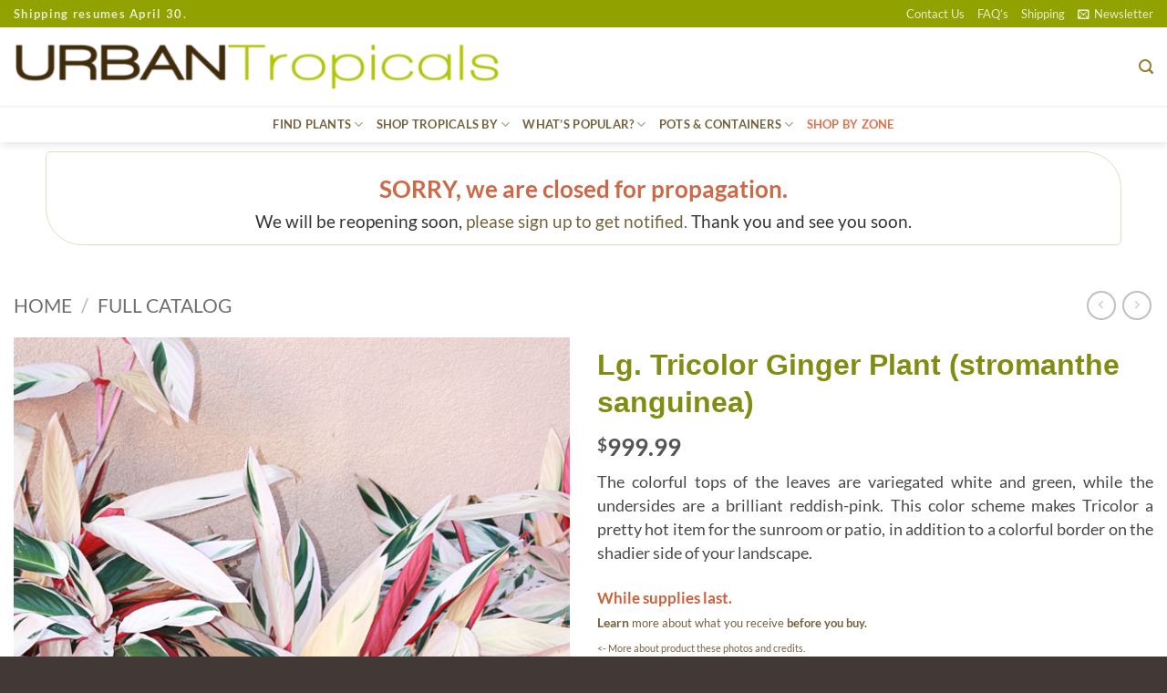

--- FILE ---
content_type: text/html; charset=UTF-8
request_url: https://urbantropicals.com/product/tricolor-ginger-plant-stromanthe-sanguinea/
body_size: 49000
content:
<!DOCTYPE html>
<html lang="en-US" class="loading-site no-js">
<head>
	<meta charset="UTF-8" />
	<link rel="profile" href="http://gmpg.org/xfn/11" />
	<link rel="pingback" href="https://urbantropicals.com/xmlrpc.php" />

	<script>(function(html){html.className = html.className.replace(/\bno-js\b/,'js')})(document.documentElement);</script>
<title>Lg. Tricolor Ginger Plant (stromanthe sanguinea) &#8211; Urban Tropicals</title>
<meta name='robots' content='max-image-preview:large' />
<meta name="viewport" content="width=device-width, initial-scale=1" /><link rel='prefetch' href='https://urbantropicals.com/wp-content/themes/flatsome/assets/js/flatsome.js?ver=e2eddd6c228105dac048' />
<link rel='prefetch' href='https://urbantropicals.com/wp-content/themes/flatsome/assets/js/chunk.slider.js?ver=3.20.4' />
<link rel='prefetch' href='https://urbantropicals.com/wp-content/themes/flatsome/assets/js/chunk.popups.js?ver=3.20.4' />
<link rel='prefetch' href='https://urbantropicals.com/wp-content/themes/flatsome/assets/js/chunk.tooltips.js?ver=3.20.4' />
<link rel='prefetch' href='https://urbantropicals.com/wp-content/themes/flatsome/assets/js/woocommerce.js?ver=1c9be63d628ff7c3ff4c' />
<link rel="alternate" type="application/rss+xml" title="Urban Tropicals &raquo; Feed" href="https://urbantropicals.com/feed/" />
<link rel="alternate" title="oEmbed (JSON)" type="application/json+oembed" href="https://urbantropicals.com/wp-json/oembed/1.0/embed?url=https%3A%2F%2Furbantropicals.com%2Fproduct%2Ftricolor-ginger-plant-stromanthe-sanguinea%2F" />
<link rel="alternate" title="oEmbed (XML)" type="text/xml+oembed" href="https://urbantropicals.com/wp-json/oembed/1.0/embed?url=https%3A%2F%2Furbantropicals.com%2Fproduct%2Ftricolor-ginger-plant-stromanthe-sanguinea%2F&#038;format=xml" />
<style id='wp-img-auto-sizes-contain-inline-css' type='text/css'>
img:is([sizes=auto i],[sizes^="auto," i]){contain-intrinsic-size:3000px 1500px}
/*# sourceURL=wp-img-auto-sizes-contain-inline-css */
</style>
<style id='wp-emoji-styles-inline-css' type='text/css'>

	img.wp-smiley, img.emoji {
		display: inline !important;
		border: none !important;
		box-shadow: none !important;
		height: 1em !important;
		width: 1em !important;
		margin: 0 0.07em !important;
		vertical-align: -0.1em !important;
		background: none !important;
		padding: 0 !important;
	}
/*# sourceURL=wp-emoji-styles-inline-css */
</style>
<style id='wp-block-library-inline-css' type='text/css'>
:root{--wp-block-synced-color:#7a00df;--wp-block-synced-color--rgb:122,0,223;--wp-bound-block-color:var(--wp-block-synced-color);--wp-editor-canvas-background:#ddd;--wp-admin-theme-color:#007cba;--wp-admin-theme-color--rgb:0,124,186;--wp-admin-theme-color-darker-10:#006ba1;--wp-admin-theme-color-darker-10--rgb:0,107,160.5;--wp-admin-theme-color-darker-20:#005a87;--wp-admin-theme-color-darker-20--rgb:0,90,135;--wp-admin-border-width-focus:2px}@media (min-resolution:192dpi){:root{--wp-admin-border-width-focus:1.5px}}.wp-element-button{cursor:pointer}:root .has-very-light-gray-background-color{background-color:#eee}:root .has-very-dark-gray-background-color{background-color:#313131}:root .has-very-light-gray-color{color:#eee}:root .has-very-dark-gray-color{color:#313131}:root .has-vivid-green-cyan-to-vivid-cyan-blue-gradient-background{background:linear-gradient(135deg,#00d084,#0693e3)}:root .has-purple-crush-gradient-background{background:linear-gradient(135deg,#34e2e4,#4721fb 50%,#ab1dfe)}:root .has-hazy-dawn-gradient-background{background:linear-gradient(135deg,#faaca8,#dad0ec)}:root .has-subdued-olive-gradient-background{background:linear-gradient(135deg,#fafae1,#67a671)}:root .has-atomic-cream-gradient-background{background:linear-gradient(135deg,#fdd79a,#004a59)}:root .has-nightshade-gradient-background{background:linear-gradient(135deg,#330968,#31cdcf)}:root .has-midnight-gradient-background{background:linear-gradient(135deg,#020381,#2874fc)}:root{--wp--preset--font-size--normal:16px;--wp--preset--font-size--huge:42px}.has-regular-font-size{font-size:1em}.has-larger-font-size{font-size:2.625em}.has-normal-font-size{font-size:var(--wp--preset--font-size--normal)}.has-huge-font-size{font-size:var(--wp--preset--font-size--huge)}.has-text-align-center{text-align:center}.has-text-align-left{text-align:left}.has-text-align-right{text-align:right}.has-fit-text{white-space:nowrap!important}#end-resizable-editor-section{display:none}.aligncenter{clear:both}.items-justified-left{justify-content:flex-start}.items-justified-center{justify-content:center}.items-justified-right{justify-content:flex-end}.items-justified-space-between{justify-content:space-between}.screen-reader-text{border:0;clip-path:inset(50%);height:1px;margin:-1px;overflow:hidden;padding:0;position:absolute;width:1px;word-wrap:normal!important}.screen-reader-text:focus{background-color:#ddd;clip-path:none;color:#444;display:block;font-size:1em;height:auto;left:5px;line-height:normal;padding:15px 23px 14px;text-decoration:none;top:5px;width:auto;z-index:100000}html :where(.has-border-color){border-style:solid}html :where([style*=border-top-color]){border-top-style:solid}html :where([style*=border-right-color]){border-right-style:solid}html :where([style*=border-bottom-color]){border-bottom-style:solid}html :where([style*=border-left-color]){border-left-style:solid}html :where([style*=border-width]){border-style:solid}html :where([style*=border-top-width]){border-top-style:solid}html :where([style*=border-right-width]){border-right-style:solid}html :where([style*=border-bottom-width]){border-bottom-style:solid}html :where([style*=border-left-width]){border-left-style:solid}html :where(img[class*=wp-image-]){height:auto;max-width:100%}:where(figure){margin:0 0 1em}html :where(.is-position-sticky){--wp-admin--admin-bar--position-offset:var(--wp-admin--admin-bar--height,0px)}@media screen and (max-width:600px){html :where(.is-position-sticky){--wp-admin--admin-bar--position-offset:0px}}

/*# sourceURL=wp-block-library-inline-css */
</style><link rel='stylesheet' id='wc-blocks-style-css' href='https://urbantropicals.com/wp-content/plugins/woocommerce/assets/client/blocks/wc-blocks.css?ver=wc-10.4.3' type='text/css' media='all' />
<style id='global-styles-inline-css' type='text/css'>
:root{--wp--preset--aspect-ratio--square: 1;--wp--preset--aspect-ratio--4-3: 4/3;--wp--preset--aspect-ratio--3-4: 3/4;--wp--preset--aspect-ratio--3-2: 3/2;--wp--preset--aspect-ratio--2-3: 2/3;--wp--preset--aspect-ratio--16-9: 16/9;--wp--preset--aspect-ratio--9-16: 9/16;--wp--preset--color--black: #000000;--wp--preset--color--cyan-bluish-gray: #abb8c3;--wp--preset--color--white: #ffffff;--wp--preset--color--pale-pink: #f78da7;--wp--preset--color--vivid-red: #cf2e2e;--wp--preset--color--luminous-vivid-orange: #ff6900;--wp--preset--color--luminous-vivid-amber: #fcb900;--wp--preset--color--light-green-cyan: #7bdcb5;--wp--preset--color--vivid-green-cyan: #00d084;--wp--preset--color--pale-cyan-blue: #8ed1fc;--wp--preset--color--vivid-cyan-blue: #0693e3;--wp--preset--color--vivid-purple: #9b51e0;--wp--preset--color--primary: #a8b813;--wp--preset--color--secondary: #cc7533;--wp--preset--color--success: #7a9c59;--wp--preset--color--alert: #b20000;--wp--preset--gradient--vivid-cyan-blue-to-vivid-purple: linear-gradient(135deg,rgb(6,147,227) 0%,rgb(155,81,224) 100%);--wp--preset--gradient--light-green-cyan-to-vivid-green-cyan: linear-gradient(135deg,rgb(122,220,180) 0%,rgb(0,208,130) 100%);--wp--preset--gradient--luminous-vivid-amber-to-luminous-vivid-orange: linear-gradient(135deg,rgb(252,185,0) 0%,rgb(255,105,0) 100%);--wp--preset--gradient--luminous-vivid-orange-to-vivid-red: linear-gradient(135deg,rgb(255,105,0) 0%,rgb(207,46,46) 100%);--wp--preset--gradient--very-light-gray-to-cyan-bluish-gray: linear-gradient(135deg,rgb(238,238,238) 0%,rgb(169,184,195) 100%);--wp--preset--gradient--cool-to-warm-spectrum: linear-gradient(135deg,rgb(74,234,220) 0%,rgb(151,120,209) 20%,rgb(207,42,186) 40%,rgb(238,44,130) 60%,rgb(251,105,98) 80%,rgb(254,248,76) 100%);--wp--preset--gradient--blush-light-purple: linear-gradient(135deg,rgb(255,206,236) 0%,rgb(152,150,240) 100%);--wp--preset--gradient--blush-bordeaux: linear-gradient(135deg,rgb(254,205,165) 0%,rgb(254,45,45) 50%,rgb(107,0,62) 100%);--wp--preset--gradient--luminous-dusk: linear-gradient(135deg,rgb(255,203,112) 0%,rgb(199,81,192) 50%,rgb(65,88,208) 100%);--wp--preset--gradient--pale-ocean: linear-gradient(135deg,rgb(255,245,203) 0%,rgb(182,227,212) 50%,rgb(51,167,181) 100%);--wp--preset--gradient--electric-grass: linear-gradient(135deg,rgb(202,248,128) 0%,rgb(113,206,126) 100%);--wp--preset--gradient--midnight: linear-gradient(135deg,rgb(2,3,129) 0%,rgb(40,116,252) 100%);--wp--preset--font-size--small: 13px;--wp--preset--font-size--medium: 20px;--wp--preset--font-size--large: 36px;--wp--preset--font-size--x-large: 42px;--wp--preset--spacing--20: 0.44rem;--wp--preset--spacing--30: 0.67rem;--wp--preset--spacing--40: 1rem;--wp--preset--spacing--50: 1.5rem;--wp--preset--spacing--60: 2.25rem;--wp--preset--spacing--70: 3.38rem;--wp--preset--spacing--80: 5.06rem;--wp--preset--shadow--natural: 6px 6px 9px rgba(0, 0, 0, 0.2);--wp--preset--shadow--deep: 12px 12px 50px rgba(0, 0, 0, 0.4);--wp--preset--shadow--sharp: 6px 6px 0px rgba(0, 0, 0, 0.2);--wp--preset--shadow--outlined: 6px 6px 0px -3px rgb(255, 255, 255), 6px 6px rgb(0, 0, 0);--wp--preset--shadow--crisp: 6px 6px 0px rgb(0, 0, 0);}:where(body) { margin: 0; }.wp-site-blocks > .alignleft { float: left; margin-right: 2em; }.wp-site-blocks > .alignright { float: right; margin-left: 2em; }.wp-site-blocks > .aligncenter { justify-content: center; margin-left: auto; margin-right: auto; }:where(.is-layout-flex){gap: 0.5em;}:where(.is-layout-grid){gap: 0.5em;}.is-layout-flow > .alignleft{float: left;margin-inline-start: 0;margin-inline-end: 2em;}.is-layout-flow > .alignright{float: right;margin-inline-start: 2em;margin-inline-end: 0;}.is-layout-flow > .aligncenter{margin-left: auto !important;margin-right: auto !important;}.is-layout-constrained > .alignleft{float: left;margin-inline-start: 0;margin-inline-end: 2em;}.is-layout-constrained > .alignright{float: right;margin-inline-start: 2em;margin-inline-end: 0;}.is-layout-constrained > .aligncenter{margin-left: auto !important;margin-right: auto !important;}.is-layout-constrained > :where(:not(.alignleft):not(.alignright):not(.alignfull)){margin-left: auto !important;margin-right: auto !important;}body .is-layout-flex{display: flex;}.is-layout-flex{flex-wrap: wrap;align-items: center;}.is-layout-flex > :is(*, div){margin: 0;}body .is-layout-grid{display: grid;}.is-layout-grid > :is(*, div){margin: 0;}body{padding-top: 0px;padding-right: 0px;padding-bottom: 0px;padding-left: 0px;}a:where(:not(.wp-element-button)){text-decoration: none;}:root :where(.wp-element-button, .wp-block-button__link){background-color: #32373c;border-width: 0;color: #fff;font-family: inherit;font-size: inherit;font-style: inherit;font-weight: inherit;letter-spacing: inherit;line-height: inherit;padding-top: calc(0.667em + 2px);padding-right: calc(1.333em + 2px);padding-bottom: calc(0.667em + 2px);padding-left: calc(1.333em + 2px);text-decoration: none;text-transform: inherit;}.has-black-color{color: var(--wp--preset--color--black) !important;}.has-cyan-bluish-gray-color{color: var(--wp--preset--color--cyan-bluish-gray) !important;}.has-white-color{color: var(--wp--preset--color--white) !important;}.has-pale-pink-color{color: var(--wp--preset--color--pale-pink) !important;}.has-vivid-red-color{color: var(--wp--preset--color--vivid-red) !important;}.has-luminous-vivid-orange-color{color: var(--wp--preset--color--luminous-vivid-orange) !important;}.has-luminous-vivid-amber-color{color: var(--wp--preset--color--luminous-vivid-amber) !important;}.has-light-green-cyan-color{color: var(--wp--preset--color--light-green-cyan) !important;}.has-vivid-green-cyan-color{color: var(--wp--preset--color--vivid-green-cyan) !important;}.has-pale-cyan-blue-color{color: var(--wp--preset--color--pale-cyan-blue) !important;}.has-vivid-cyan-blue-color{color: var(--wp--preset--color--vivid-cyan-blue) !important;}.has-vivid-purple-color{color: var(--wp--preset--color--vivid-purple) !important;}.has-primary-color{color: var(--wp--preset--color--primary) !important;}.has-secondary-color{color: var(--wp--preset--color--secondary) !important;}.has-success-color{color: var(--wp--preset--color--success) !important;}.has-alert-color{color: var(--wp--preset--color--alert) !important;}.has-black-background-color{background-color: var(--wp--preset--color--black) !important;}.has-cyan-bluish-gray-background-color{background-color: var(--wp--preset--color--cyan-bluish-gray) !important;}.has-white-background-color{background-color: var(--wp--preset--color--white) !important;}.has-pale-pink-background-color{background-color: var(--wp--preset--color--pale-pink) !important;}.has-vivid-red-background-color{background-color: var(--wp--preset--color--vivid-red) !important;}.has-luminous-vivid-orange-background-color{background-color: var(--wp--preset--color--luminous-vivid-orange) !important;}.has-luminous-vivid-amber-background-color{background-color: var(--wp--preset--color--luminous-vivid-amber) !important;}.has-light-green-cyan-background-color{background-color: var(--wp--preset--color--light-green-cyan) !important;}.has-vivid-green-cyan-background-color{background-color: var(--wp--preset--color--vivid-green-cyan) !important;}.has-pale-cyan-blue-background-color{background-color: var(--wp--preset--color--pale-cyan-blue) !important;}.has-vivid-cyan-blue-background-color{background-color: var(--wp--preset--color--vivid-cyan-blue) !important;}.has-vivid-purple-background-color{background-color: var(--wp--preset--color--vivid-purple) !important;}.has-primary-background-color{background-color: var(--wp--preset--color--primary) !important;}.has-secondary-background-color{background-color: var(--wp--preset--color--secondary) !important;}.has-success-background-color{background-color: var(--wp--preset--color--success) !important;}.has-alert-background-color{background-color: var(--wp--preset--color--alert) !important;}.has-black-border-color{border-color: var(--wp--preset--color--black) !important;}.has-cyan-bluish-gray-border-color{border-color: var(--wp--preset--color--cyan-bluish-gray) !important;}.has-white-border-color{border-color: var(--wp--preset--color--white) !important;}.has-pale-pink-border-color{border-color: var(--wp--preset--color--pale-pink) !important;}.has-vivid-red-border-color{border-color: var(--wp--preset--color--vivid-red) !important;}.has-luminous-vivid-orange-border-color{border-color: var(--wp--preset--color--luminous-vivid-orange) !important;}.has-luminous-vivid-amber-border-color{border-color: var(--wp--preset--color--luminous-vivid-amber) !important;}.has-light-green-cyan-border-color{border-color: var(--wp--preset--color--light-green-cyan) !important;}.has-vivid-green-cyan-border-color{border-color: var(--wp--preset--color--vivid-green-cyan) !important;}.has-pale-cyan-blue-border-color{border-color: var(--wp--preset--color--pale-cyan-blue) !important;}.has-vivid-cyan-blue-border-color{border-color: var(--wp--preset--color--vivid-cyan-blue) !important;}.has-vivid-purple-border-color{border-color: var(--wp--preset--color--vivid-purple) !important;}.has-primary-border-color{border-color: var(--wp--preset--color--primary) !important;}.has-secondary-border-color{border-color: var(--wp--preset--color--secondary) !important;}.has-success-border-color{border-color: var(--wp--preset--color--success) !important;}.has-alert-border-color{border-color: var(--wp--preset--color--alert) !important;}.has-vivid-cyan-blue-to-vivid-purple-gradient-background{background: var(--wp--preset--gradient--vivid-cyan-blue-to-vivid-purple) !important;}.has-light-green-cyan-to-vivid-green-cyan-gradient-background{background: var(--wp--preset--gradient--light-green-cyan-to-vivid-green-cyan) !important;}.has-luminous-vivid-amber-to-luminous-vivid-orange-gradient-background{background: var(--wp--preset--gradient--luminous-vivid-amber-to-luminous-vivid-orange) !important;}.has-luminous-vivid-orange-to-vivid-red-gradient-background{background: var(--wp--preset--gradient--luminous-vivid-orange-to-vivid-red) !important;}.has-very-light-gray-to-cyan-bluish-gray-gradient-background{background: var(--wp--preset--gradient--very-light-gray-to-cyan-bluish-gray) !important;}.has-cool-to-warm-spectrum-gradient-background{background: var(--wp--preset--gradient--cool-to-warm-spectrum) !important;}.has-blush-light-purple-gradient-background{background: var(--wp--preset--gradient--blush-light-purple) !important;}.has-blush-bordeaux-gradient-background{background: var(--wp--preset--gradient--blush-bordeaux) !important;}.has-luminous-dusk-gradient-background{background: var(--wp--preset--gradient--luminous-dusk) !important;}.has-pale-ocean-gradient-background{background: var(--wp--preset--gradient--pale-ocean) !important;}.has-electric-grass-gradient-background{background: var(--wp--preset--gradient--electric-grass) !important;}.has-midnight-gradient-background{background: var(--wp--preset--gradient--midnight) !important;}.has-small-font-size{font-size: var(--wp--preset--font-size--small) !important;}.has-medium-font-size{font-size: var(--wp--preset--font-size--medium) !important;}.has-large-font-size{font-size: var(--wp--preset--font-size--large) !important;}.has-x-large-font-size{font-size: var(--wp--preset--font-size--x-large) !important;}
/*# sourceURL=global-styles-inline-css */
</style>

<style id='woocommerce-inline-inline-css' type='text/css'>
.woocommerce form .form-row .required { visibility: visible; }
/*# sourceURL=woocommerce-inline-inline-css */
</style>
<link rel='stylesheet' id='aws-style-css' href='https://urbantropicals.com/wp-content/plugins/advanced-woo-search/assets/css/common.min.css?ver=3.51' type='text/css' media='all' />
<link rel='stylesheet' id='flatsome-ninjaforms-css' href='https://urbantropicals.com/wp-content/themes/flatsome/inc/integrations/ninjaforms/ninjaforms.css?ver=3.20.4' type='text/css' media='all' />
<link rel='stylesheet' id='flatsome-main-css' href='https://urbantropicals.com/wp-content/themes/flatsome/assets/css/flatsome.css?ver=3.20.4' type='text/css' media='all' />
<style id='flatsome-main-inline-css' type='text/css'>
@font-face {
				font-family: "fl-icons";
				font-display: block;
				src: url(https://urbantropicals.com/wp-content/themes/flatsome/assets/css/icons/fl-icons.eot?v=3.20.4);
				src:
					url(https://urbantropicals.com/wp-content/themes/flatsome/assets/css/icons/fl-icons.eot#iefix?v=3.20.4) format("embedded-opentype"),
					url(https://urbantropicals.com/wp-content/themes/flatsome/assets/css/icons/fl-icons.woff2?v=3.20.4) format("woff2"),
					url(https://urbantropicals.com/wp-content/themes/flatsome/assets/css/icons/fl-icons.ttf?v=3.20.4) format("truetype"),
					url(https://urbantropicals.com/wp-content/themes/flatsome/assets/css/icons/fl-icons.woff?v=3.20.4) format("woff"),
					url(https://urbantropicals.com/wp-content/themes/flatsome/assets/css/icons/fl-icons.svg?v=3.20.4#fl-icons) format("svg");
			}
/*# sourceURL=flatsome-main-inline-css */
</style>
<link rel='stylesheet' id='flatsome-shop-css' href='https://urbantropicals.com/wp-content/themes/flatsome/assets/css/flatsome-shop.css?ver=3.20.4' type='text/css' media='all' />
<link rel='stylesheet' id='flatsome-style-css' href='https://urbantropicals.com/wp-content/themes/flatsome-child/style.css?ver=3.0' type='text/css' media='all' />
<script type="text/javascript" src="https://urbantropicals.com/wp-includes/js/jquery/jquery.min.js?ver=3.7.1" id="jquery-core-js"></script>
<script type="text/javascript" src="https://urbantropicals.com/wp-includes/js/jquery/jquery-migrate.min.js?ver=3.4.1" id="jquery-migrate-js"></script>
<script type="text/javascript" src="https://urbantropicals.com/wp-content/plugins/woocommerce/assets/js/jquery-blockui/jquery.blockUI.min.js?ver=2.7.0-wc.10.4.3" id="wc-jquery-blockui-js" data-wp-strategy="defer"></script>
<script type="text/javascript" id="wc-add-to-cart-js-extra">
/* <![CDATA[ */
var wc_add_to_cart_params = {"ajax_url":"/wp-admin/admin-ajax.php","wc_ajax_url":"/?wc-ajax=%%endpoint%%","i18n_view_cart":"View cart","cart_url":"https://urbantropicals.com/cart/","is_cart":"","cart_redirect_after_add":"no"};
//# sourceURL=wc-add-to-cart-js-extra
/* ]]> */
</script>
<script type="text/javascript" src="https://urbantropicals.com/wp-content/plugins/woocommerce/assets/js/frontend/add-to-cart.min.js?ver=10.4.3" id="wc-add-to-cart-js" defer="defer" data-wp-strategy="defer"></script>
<script type="text/javascript" id="wc-single-product-js-extra">
/* <![CDATA[ */
var wc_single_product_params = {"i18n_required_rating_text":"Please select a rating","i18n_rating_options":["1 of 5 stars","2 of 5 stars","3 of 5 stars","4 of 5 stars","5 of 5 stars"],"i18n_product_gallery_trigger_text":"View full-screen image gallery","review_rating_required":"no","flexslider":{"rtl":false,"animation":"slide","smoothHeight":true,"directionNav":false,"controlNav":"thumbnails","slideshow":false,"animationSpeed":500,"animationLoop":false,"allowOneSlide":false},"zoom_enabled":"","zoom_options":[],"photoswipe_enabled":"","photoswipe_options":{"shareEl":false,"closeOnScroll":false,"history":false,"hideAnimationDuration":0,"showAnimationDuration":0},"flexslider_enabled":""};
//# sourceURL=wc-single-product-js-extra
/* ]]> */
</script>
<script type="text/javascript" src="https://urbantropicals.com/wp-content/plugins/woocommerce/assets/js/frontend/single-product.min.js?ver=10.4.3" id="wc-single-product-js" defer="defer" data-wp-strategy="defer"></script>
<script type="text/javascript" src="https://urbantropicals.com/wp-content/plugins/woocommerce/assets/js/js-cookie/js.cookie.min.js?ver=2.1.4-wc.10.4.3" id="wc-js-cookie-js" data-wp-strategy="defer"></script>
<link rel="https://api.w.org/" href="https://urbantropicals.com/wp-json/" /><link rel="alternate" title="JSON" type="application/json" href="https://urbantropicals.com/wp-json/wp/v2/product/113" /><link rel="EditURI" type="application/rsd+xml" title="RSD" href="https://urbantropicals.com/xmlrpc.php?rsd" />
<meta name="generator" content="WordPress 6.9" />
<meta name="generator" content="WooCommerce 10.4.3" />
<link rel="canonical" href="https://urbantropicals.com/product/tricolor-ginger-plant-stromanthe-sanguinea/" />
<link rel='shortlink' href='https://urbantropicals.com/?p=113' />
	<noscript><style>.woocommerce-product-gallery{ opacity: 1 !important; }</style></noscript>
	<link rel="icon" href="https://urbantropicals.com/wp-content/uploads/favicon-tropicals-1-100x100.png" sizes="32x32" />
<link rel="icon" href="https://urbantropicals.com/wp-content/uploads/favicon-tropicals-1-360x360.png" sizes="192x192" />
<link rel="apple-touch-icon" href="https://urbantropicals.com/wp-content/uploads/favicon-tropicals-1-360x360.png" />
<meta name="msapplication-TileImage" content="https://urbantropicals.com/wp-content/uploads/favicon-tropicals-1-360x360.png" />
<style id="custom-css" type="text/css">:root {--primary-color: #a8b813;--fs-color-primary: #a8b813;--fs-color-secondary: #cc7533;--fs-color-success: #7a9c59;--fs-color-alert: #b20000;--fs-color-base: #4a4a4a;--fs-experimental-link-color: #74633e;--fs-experimental-link-color-hover: #b2c413;}.tooltipster-base {--tooltip-color: #fff;--tooltip-bg-color: #000;}.off-canvas-right .mfp-content, .off-canvas-left .mfp-content {--drawer-width: 300px;}.off-canvas .mfp-content.off-canvas-cart {--drawer-width: 360px;}.container-width, .full-width .ubermenu-nav, .container, .row{max-width: 1550px}.row.row-collapse{max-width: 1520px}.row.row-small{max-width: 1542.5px}.row.row-large{max-width: 1580px}.header-main{height: 86px}#logo img{max-height: 86px}#logo{width:578px;}.stuck #logo img{padding:3px 0;}.header-bottom{min-height: 40px}.header-top{min-height: 24px}.transparent .header-main{height: 265px}.transparent #logo img{max-height: 265px}.has-transparent + .page-title:first-of-type,.has-transparent + #main > .page-title,.has-transparent + #main > div > .page-title,.has-transparent + #main .page-header-wrapper:first-of-type .page-title{padding-top: 345px;}.header.show-on-scroll,.stuck .header-main{height:34px!important}.stuck #logo img{max-height: 34px!important}.header-bottom {background-color: rgba(255,255,255,0.39)}.header-main .nav > li > a{line-height: 4px }.stuck .header-main .nav > li > a{line-height: 15px }.header-bottom-nav > li > a{line-height: 16px }@media (max-width: 549px) {.header-main{height: 70px}#logo img{max-height: 70px}}.main-menu-overlay{background-color: #778701}.nav-dropdown-has-arrow.nav-dropdown-has-border li.has-dropdown:before{border-bottom-color: #91a100;}.nav .nav-dropdown{border-color: #91a100 }.nav-dropdown{border-radius:5px}.nav-dropdown{font-size:100%}.header-top{background-color:#91a100!important;}h1,h2,h3,h4,h5,h6,.heading-font{color: #7c8810;}@media screen and (max-width: 549px){body{font-size: 100%;}}body{font-family: Lato, sans-serif;}body {font-weight: 400;font-style: normal;}.nav > li > a {font-family: Lato, sans-serif;}.mobile-sidebar-levels-2 .nav > li > ul > li > a {font-family: Lato, sans-serif;}.nav > li > a,.mobile-sidebar-levels-2 .nav > li > ul > li > a {font-weight: 700;font-style: normal;}h1,h2,h3,h4,h5,h6,.heading-font, .off-canvas-center .nav-sidebar.nav-vertical > li > a{font-family: Lato, sans-serif;}h1,h2,h3,h4,h5,h6,.heading-font,.banner h1,.banner h2 {font-weight: 700;font-style: normal;}.alt-font{font-family: "Dancing Script", sans-serif;}.alt-font {font-weight: 400!important;font-style: normal!important;}.header:not(.transparent) .header-nav-main.nav > li > a {color: #74633e;}.header:not(.transparent) .header-nav-main.nav > li > a:hover,.header:not(.transparent) .header-nav-main.nav > li.active > a,.header:not(.transparent) .header-nav-main.nav > li.current > a,.header:not(.transparent) .header-nav-main.nav > li > a.active,.header:not(.transparent) .header-nav-main.nav > li > a.current{color: #94a30f;}.header-nav-main.nav-line-bottom > li > a:before,.header-nav-main.nav-line-grow > li > a:before,.header-nav-main.nav-line > li > a:before,.header-nav-main.nav-box > li > a:hover,.header-nav-main.nav-box > li.active > a,.header-nav-main.nav-pills > li > a:hover,.header-nav-main.nav-pills > li.active > a{color:#FFF!important;background-color: #94a30f;}.header:not(.transparent) .header-bottom-nav.nav > li > a{color: #74633e;}.header:not(.transparent) .header-bottom-nav.nav > li > a:hover,.header:not(.transparent) .header-bottom-nav.nav > li.active > a,.header:not(.transparent) .header-bottom-nav.nav > li.current > a,.header:not(.transparent) .header-bottom-nav.nav > li > a.active,.header:not(.transparent) .header-bottom-nav.nav > li > a.current{color: #828f0e;}.header-bottom-nav.nav-line-bottom > li > a:before,.header-bottom-nav.nav-line-grow > li > a:before,.header-bottom-nav.nav-line > li > a:before,.header-bottom-nav.nav-box > li > a:hover,.header-bottom-nav.nav-box > li.active > a,.header-bottom-nav.nav-pills > li > a:hover,.header-bottom-nav.nav-pills > li.active > a{color:#FFF!important;background-color: #828f0e;}.is-divider{background-color: #0a0a0a;}.badge-inner.on-sale{background-color: #849900}input[type='submit'], input[type="button"], button:not(.icon), .button:not(.icon){border-radius: 10px!important}.pswp__bg,.mfp-bg.mfp-ready{background-color: rgba(78,78,23,0.9)}@media screen and (min-width: 550px){.products .box-vertical .box-image{min-width: 360px!important;width: 360px!important;}}.header-main .social-icons,.header-main .cart-icon strong,.header-main .menu-title,.header-main .header-button > .button.is-outline,.header-main .nav > li > a > i:not(.icon-angle-down){color: #937d2a!important;}.header-main .header-button > .button.is-outline,.header-main .cart-icon strong:after,.header-main .cart-icon strong{border-color: #937d2a!important;}.header-main .header-button > .button:not(.is-outline){background-color: #937d2a!important;}.header-main .current-dropdown .cart-icon strong,.header-main .header-button > .button:hover,.header-main .header-button > .button:hover i,.header-main .header-button > .button:hover span{color:#FFF!important;}.header-main .menu-title:hover,.header-main .social-icons a:hover,.header-main .header-button > .button.is-outline:hover,.header-main .nav > li > a:hover > i:not(.icon-angle-down){color: #b2c413!important;}.header-main .current-dropdown .cart-icon strong,.header-main .header-button > .button:hover{background-color: #b2c413!important;}.header-main .current-dropdown .cart-icon strong:after,.header-main .current-dropdown .cart-icon strong,.header-main .header-button > .button:hover{border-color: #b2c413!important;}.footer-2{background-color: #849900}.absolute-footer, html{background-color: #423937}.page-title-small + main .product-container > .row{padding-top:0;}.nav-vertical-fly-out > li + li {border-top-width: 1px; border-top-style: solid;}/* Custom CSS *//* headertalk */div.headertalk{border: 1px solid #e0dfbe;padding: 10px;padding-top: 20px;border-radius: 5px 40px 5px 40px;background: #ffffff;}h.pdescr{font-size: 100%;letter-spacing: .2px; color: #333333; font-weight: bold;}h.pdescrpt{font-size: 100%;letter-spacing: .2px; color: #826939; }h.del{font-size: 100%;}div.pdetailslwr{border: 1px solid #e0dfbe;padding: 10px;padding-top: 20px;border-radius: 5px 40px 5px 40px;background: #ffffff;}div.del{font-size: 105%;text-align: justify;}/* Actual Products */div.details{border: 1px solid #e0dfbe;padding: 10px;padding-top: 20px;border-radius: 5px 40px 5px 40px;background: #ffffff;}/* New Format */div.detailslwr{border: 0px solid red;padding: 0px;border-radius: 5px 40px 5px 40px;background: #ffffff;}div.dotitems{column-count: 2;column-gap: 10px;border:0px solid #92a332;padding: 10px;border-radius: 5px 40px 5px 40px;background: #f9f6e5;text-align: left;border-top: 1;}div.dotitems2{column-count: 2;column-gap: 10px;border:0px solid #92a332;padding: 10px;border-radius: 5px 40px 5px 40px;background: #f3f7ea;text-align: left;border-top: 1;}/*product-footer box */div.product-foot {width: 100%;border-left: 1px solid #e0dfbe;border-right: 1px solid #e0dfbe;border-top: 1px solid #e0dfbe;border-bottom: 1px solid #e0dfbe;background-color: #ffffff;border-radius: 8px; padding-top: 10px; padding-right: 8px;padding-bottom: 1px; padding-left: 8px;}div.xzonex {display: none;}/* Pot Controls*/div.pabout{border: 1px solid #e0dfbe;padding: 10px;padding-top: 20px;border-radius: 5px 40px 5px 40px;background: #ffffff;}div.pmaterial{border: 1px solid #e0dfbe;padding: 10px;padding-top: 20px;border-radius: 5px 40px 5px 40px;background: #ffffff;font-size: 110%;text-align: justify;}div.pquickspec{border: 0px solid red;padding: 0px;border-radius: 5px 40px 5px 40px;background: #ffffff;}div.pmorepots{border: 1px solid #e0dfbe;padding: 10px;padding-top: 20px;border-radius: 5px 40px 5px 40px;background: #ffffff;}div.pdotitems{column-count: 2;column-gap: 10px;border: 1px solid #e0dfbe;padding: 10px;border-radius: 5px 40px 5px 40px;background: #ffffff;text-align: left;border-top: 1;}@media screen and (max-width:700px){div.pdotitems{column-count: 1 !important; ;}}h.pdescr{font-size: 100%;letter-spacing: .2px; color: #333333; font-weight: bold;}h.pdescrpt{font-size: 100%;letter-spacing: .2px; color: #826939; }h.del{font-size: 100%;}div.pdetailslwr{border: 1px solid #e0dfbe;padding: 10px;padding-top: 20px;border-radius: 5px 40px 5px 40px;background: #ffffff;}div.del{font-size: 105%;text-align: justify;}div.winter{display: none;}div.out-of-stock-label{display: none;}/*footer1 */div.footer1{border: 1px solid #76852c;padding: 10px;border-radius: 5px 40px 5px 40px;background: #ffffff;}/* cover */font.covertitle {font-size: 105%;letter-spacing: .2px; color: #ffffff; font-weight: bold;text-shadow: 1px 1px 1px rgba(51, 51, 51,0.8);}div.covertext {font-size: 100%;letter-spacing: .2px; color: #ffffff;line-height: 125%;text-shadow: 1px 1px 1px rgba(51, 51, 51,0.8);}/* ninja-forms */input#nf-field-21.ninja-forms-field.nf-element {background-color: #849531; opacity:0.9;color: white;border-radius: 7px; }input#nf-field-21.ninja-forms-field.nf-element:hover{background-color: #849531; opacity:1.0;color: white;}input#nf-field-7.ninja-forms-field.nf-element:hover { opacity:1.0;}input#nf-field-7.ninja-forms-field.nf-element {background-color: #DE7149; opacity:0.9;color:#ffffff;border-radius: 7px; }/* news */.tooltips {position: relative;display: inline-block;}.tooltips .tooltiptexts {visibility: hidden ;width: 97px; background-color: #555555; color: #fff; text-align: center; border-radius: 6px; padding: 2px 0; position: absolute;z-index: 1; bottom: 100%; left: 50%; margin-left: -60px; font-size: 80%;}.tooltips:hover .tooltiptexts {visibility: visible;}div#header-newsletter-signup.lightbox-by-id.lightbox-content.lightbox-white{background-color: rgba(140, 140, 140,0) !important;}div.news {border-radius: 25px; padding-top: 40px; padding-right: 40px; padding-bottom: 10px; padding-left: 40px; border-style: solid; background-image: url("https://urbantropicals.com/wp-content/uploads/news-back-1.jpg "); opacity:0.9;;}div.thankyou {background-color:rgba(255,255,255,0.6); padding: 3px; border-radius: 4px; text-align: center; width: 300px;}/* cbutton1 */a.cbutton1 {padding: 0px 6px;text-align: center;text-decoration: none;display: inline-block;font-size: 15px;font-family: lato;margin: 2px 2px;-webkit-transition-duration: 0.4s; /* Safari */transition-duration: 0.4s;cursor: pointer;border-radius: 8px;border: 1.5px;padding-left: 30px;padding-right: 30px;background-color: rgba(255, 255, 255,0.8); opacity:0.7;color: #839707;border: 1.5px solid #839707;}a.cbutton1:hover {background-color: #839707; opacity:1.0;color: #ffffff;border: 1.5px solid #839707;}p#billing_country_field.form-row.form-row-wide.address-field.update_totals_on_change.validate-required,p#shipping_country_field.form-row.form-row-wide.address-field.update_totals_on_change.validate-required,p#order_comments_field.form-row.notes {display: none;}div#masthead.header-main {padding-bottom: 0px;box-shadow: 0px .5px 3px #e6e6e6;}ul.header-nav li .nav-dropdown a:hover{color:#b2c413}font.navi{text-transform: capitalize;font-size: 125%;color:#737373;font-weight:normal}ul.sub-menu.nav-sidebar-ul.children a:hover{color:#b2c413}div#pics.lightbox-by-id.lightbox-content.lightbox-white{border-radius: 25px;opacity: 0.95;}div#stores.lightbox-by-id.lightbox-content.lightbox-white{border-radius: 25px;opacity: 0.9;}div#zone.lightbox-by-id.lightbox-content.lightbox-white{border-radius: 25px;opacity: 1.0;}ul.product_list_widget{font-size: 75%;}@media screen and (max-width:850px){div.footer-widgets.footer.footer-1,div.bottomscroll,div#block_widget-3.col.pb-0.widget.block_widget,div#block_widget-2.col.pb-0.widget.block_widget ,div#woocommerce_recently_viewed_products-3.col.pb-0.widget.woocommerce.widget_recently_viewed_products,div.aspecs,div.bspecs{display: none;}}/* aws search results */h4.uppercase {display: none;}span.aws_result_title {color:#6e4b11 !important;}/* trending */.containerx {position: relative; width: 100%;}.overlayx {position: absolute;bottom: 40px; left: 0; right: 0; background-color: #849900; overflow: hidden; width: 0; height: 10%; transition: .5s ease;opacity: 0.85; }.containerx:hover .overlayx {width: 100%;}.textx { color: white; font-size: 110%; position: absolute;top: 50%; left: 50%; transform: translate(-50%, -50%); -ms-transform: translate(-50%, -50%); white-space: nowrap;}div.popular1 {border: 2px solid #a8b74e; padding: 6px; border-radius: 8px;}img.popular1 {border-radius: 5px;}/* description page top bar */div.aspecs{z-index: 1; position: absolute;width: 100%;height: 64px; border-left: 0px solid #888888;border-right: 0px solid #888888;border-top: 1px solid #888888;border-bottom: 1.5px solid #888888;background-color: #f5f5ef;}div.bspecs{z-index: 0; position: absolute;width: 100%;height: 64px; border-left: 0px solid #888888;border-right: 0px solid #888888;border-top: 1px solid #888888;border-bottom: 1.5px solid #888888;background-color: #f5f5ef;}div.cspecs{z-index: 0; position: absolute;width: 100%;height: 64px; border-left: 0px solid #888888;border-right: 0px solid #888888;border-top: 1px solid #888888;border-bottom: 1.5px solid #888888;background-color: #f5f5ef;}/* description page controls */h40 {font-size: 150%; color: #cc7533; font-weight: bold;}h41 {font-size: 110%;letter-spacing: .2px; color: #333333; font-weight: bold;}h42 {font-size: 100%;letter-spacing: .2px; color: #333333;}/*headings text */h43 {font-size: 120%;letter-spacing: .3px; color: #7c8810; font-weight: bold;}/* new div body text */div.h40 {font-size: 150%; color: #cc7533; font-weight: bold;}div.h41 {font-size: 110%;letter-spacing: .2px; color: #333333; font-weight: bold;}div.h42 {font-size: 100%;letter-spacing: .2px; color: #333333;}/*new headings text */div.h43 {font-size: 120%;letter-spacing: .3px; color: #7c8810; font-weight: bold;}/* new body text */div.h45 {font-size: 100%; }div.h88 {font-size: 100%;; color: #7c8810;text-align: center }/* body text */h45 {font-size: 100%; }/*vary */h39 {font-size: 110%;color: #333333;}/*footer text */h.46 {font-size: 110%;}/*footer box */div.foot {width: 100%;border-left: 1px solid #4b634f;border-right: 1px solid #4b634f;border-top: 1px solid #4b634f;border-bottom: 1px solid #4b634f;background-color: #f9f9f7;border-radius: 8px; padding-top: 10px; padding-right: 8px;padding-bottom: 1px; padding-left: 8px;}/* faq page titles */h47 {font-size: 95%;color: #7c8810; }/* shipping page titles */h48 {font-size: 104%; color: #7c8810; font-weight: bold; }/* better plants page titles */h49 {font-size: 130%; color: #7c8810; font-weight: bold; }div.accordion-inner {border: 1.5px solid #afc30f;border-radius:10px;}div.product-short-description {font-size: 110%;text-align:justify ; line-height: 150%;}/* product page */p.stock.in-stock {font-size: 85%; color: #7c8810; }span.woocommerce-Price-amount.amount {color: #555555;}/* tab controls */li.description_tab.active{font-size: 127%;}li.description_tab{font-size: 120%;}li.ux_global_tab_tab.active{font-size: 127%;}li.ux_global_tab_tab{font-size: 120%;}li.additional_information_tab {display: none;}/* checkout buttons */a.button.wc-forward:hover {opacity:1.0;color: #ffffff !important;}a.button.checkout.wc-forward:hover {opacity:1.0;color: #ffffff !important;}a.button.wc-forward {opacity:1.0;color: #ffffff !important;}a.button.checkout.wc-forward {opacity:1.0;color: #ffffff !important;}/*product page */h1.product-title.entry-title {opacity:1.0;color: #808c12 !important;font-size: 200%;font-family: 'Arial Narrow', Arial, sans-serif !important; }p.price.product-page-price {opacity:1.0;font-size: 160%;}.label-edible.menu-item > a:after {content: 'Edible';display: inline-block;font-size: 9px;line-height: 9px;text-transform: uppercase;letter-spacing: -0.1px;margin-left: 4px;background-color: #c4c23b;font-weight: bolder;border-radius: 2px;color: #fff;padding: 2px 3px 3px;position: relative;top: -2px;}.label-patio.menu-item > a:after {content: 'Patio';display: inline-block;font-size: 9px;line-height: 9px;text-transform: uppercase;letter-spacing: -0.1px;margin-left: 4px;background-color: #e2b736;font-weight: bolder;border-radius: 2px;color: #fff;padding: 2px 3px 3px;position: relative;top: -2px;}.label-best.menu-item > a:after {content: 'Best';display: inline-block;font-size: 9px;line-height: 9px;text-transform: uppercase;letter-spacing: -0.1px;margin-left: 4px;background-color: #c76b6b;font-weight: bolder;border-radius: 2px;color: #fff;padding: 2px 3px 3px;position: relative;top: -2px;}.label-tasty.menu-item > a:after {content: 'Tasty';display: inline-block;font-size: 9px;line-height: 9px;text-transform: uppercase;letter-spacing: -0.1px;margin-left: 4px;background-color: #dba657;font-weight: bolder;border-radius: 2px;color: #fff;padding: 2px 3px 3px;position: relative;top: -2px;}.label-big.menu-item > a:after {content: 'Big';display: inline-block;font-size: 9px;line-height: 9px;text-transform: uppercase;letter-spacing: -0.1px;margin-left: 4px;background-color: #cca633;font-weight: bolder;border-radius: 2px;color: #fff;padding: 2px 3px 3px;position: relative;top: -2px;}.label-tropical.menu-item > a:after {content: 'Tropical';display: inline-block;font-size: 9px;line-height: 9px;text-transform: uppercase;letter-spacing: -0.1px;margin-left: 4px;background-color: #5e94ba;font-weight: bolder;border-radius: 2px;color: #fff;padding: 2px 3px 3px;position: relative;top: -2px;}div.xzonex {display: none;}/* catalog mode buttons */button.single_add_to_cart_button.button.alt{background-color: #ffffff !important;color: #8d9e21;border: 1.5px solid #8d9e21;}button.single_add_to_cart_button.button.alt:hover{background-color: #8d9e21 !important;color: #ffffff;border: 1.5px solid #8d9e21;}/* news submit button */input#nf-field-7.ninja-forms-field.nf-element {padding: 0px 6px;text-align: center;text-decoration: none;display: inline-block;font-size: 15px;font-family: lato;margin: 2px 2px;-webkit-transition-duration: 0.4s; /* Safari */transition-duration: 0.4s;cursor: pointer;border-radius: 8px;border: 1.5px;}input#nf-field-7.ninja-forms-field.nf-element {background-color: #ffffff; opacity:0.9;color: #8d9e21;border: 1.5px solid #8d9e21;}input#nf-field-7.ninja-forms-field.nf-element:hover{background-color: #8d9e21; opacity:1.0;color: white;}/* news on-page submit button */input#nf-field-9.ninja-forms-field.nf-element {padding: 0px 6px;text-align: center;text-decoration: none;display: inline-block;font-size: 15px;font-family: lato;margin: 2px 2px;-webkit-transition-duration: 0.4s; /* Safari */transition-duration: 0.4s;cursor: pointer;border-radius: 8px;border: 1.5px;}input#nf-field-9.ninja-forms-field.nf-element {background-color: #ffffff; opacity:0.9;color: #8d9e21;border: 1.5px solid #8d9e21;}input#nf-field-9.ninja-forms-field.nf-element:hover{background-color: #8d9e21; opacity:1.0;color: white;}#newsonpage {border: 1px solid #c9c7c7;border-radius: 8px;width: 95%;padding-left: 15px;padding-right: 15px;padding-top: 10px;padding-bottom: -10px; background-image: url("https://urbantropicals.com/wp-content/uploads/news-onpage-back5.jpg ");}span.search-price {display: none;}div.nf-form-fields-required {display: none;}div.nf-error-msg.nf-error-required-error,div.nf-error-msg.nf-error-invalid-email,div.nf-error-msg.nf-error-field-errors,div.nf-error-msg.nf-error-unique_field {background: #e8e8e8; border-radius: 4px; padding: 3px; text-align: center;}.label-new.menu-item > a:after{content:"New";}.label-hot.menu-item > a:after{content:"Hot";}.label-sale.menu-item > a:after{content:"Sale";}.label-popular.menu-item > a:after{content:"Popular";}</style><style id="kirki-inline-styles">/* latin-ext */
@font-face {
  font-family: 'Lato';
  font-style: normal;
  font-weight: 400;
  font-display: swap;
  src: url(https://urbantropicals.com/wp-content/fonts/lato/S6uyw4BMUTPHjxAwXjeu.woff2) format('woff2');
  unicode-range: U+0100-02BA, U+02BD-02C5, U+02C7-02CC, U+02CE-02D7, U+02DD-02FF, U+0304, U+0308, U+0329, U+1D00-1DBF, U+1E00-1E9F, U+1EF2-1EFF, U+2020, U+20A0-20AB, U+20AD-20C0, U+2113, U+2C60-2C7F, U+A720-A7FF;
}
/* latin */
@font-face {
  font-family: 'Lato';
  font-style: normal;
  font-weight: 400;
  font-display: swap;
  src: url(https://urbantropicals.com/wp-content/fonts/lato/S6uyw4BMUTPHjx4wXg.woff2) format('woff2');
  unicode-range: U+0000-00FF, U+0131, U+0152-0153, U+02BB-02BC, U+02C6, U+02DA, U+02DC, U+0304, U+0308, U+0329, U+2000-206F, U+20AC, U+2122, U+2191, U+2193, U+2212, U+2215, U+FEFF, U+FFFD;
}
/* latin-ext */
@font-face {
  font-family: 'Lato';
  font-style: normal;
  font-weight: 700;
  font-display: swap;
  src: url(https://urbantropicals.com/wp-content/fonts/lato/S6u9w4BMUTPHh6UVSwaPGR_p.woff2) format('woff2');
  unicode-range: U+0100-02BA, U+02BD-02C5, U+02C7-02CC, U+02CE-02D7, U+02DD-02FF, U+0304, U+0308, U+0329, U+1D00-1DBF, U+1E00-1E9F, U+1EF2-1EFF, U+2020, U+20A0-20AB, U+20AD-20C0, U+2113, U+2C60-2C7F, U+A720-A7FF;
}
/* latin */
@font-face {
  font-family: 'Lato';
  font-style: normal;
  font-weight: 700;
  font-display: swap;
  src: url(https://urbantropicals.com/wp-content/fonts/lato/S6u9w4BMUTPHh6UVSwiPGQ.woff2) format('woff2');
  unicode-range: U+0000-00FF, U+0131, U+0152-0153, U+02BB-02BC, U+02C6, U+02DA, U+02DC, U+0304, U+0308, U+0329, U+2000-206F, U+20AC, U+2122, U+2191, U+2193, U+2212, U+2215, U+FEFF, U+FFFD;
}/* vietnamese */
@font-face {
  font-family: 'Dancing Script';
  font-style: normal;
  font-weight: 400;
  font-display: swap;
  src: url(https://urbantropicals.com/wp-content/fonts/dancing-script/If2cXTr6YS-zF4S-kcSWSVi_sxjsohD9F50Ruu7BMSo3Rep8ltA.woff2) format('woff2');
  unicode-range: U+0102-0103, U+0110-0111, U+0128-0129, U+0168-0169, U+01A0-01A1, U+01AF-01B0, U+0300-0301, U+0303-0304, U+0308-0309, U+0323, U+0329, U+1EA0-1EF9, U+20AB;
}
/* latin-ext */
@font-face {
  font-family: 'Dancing Script';
  font-style: normal;
  font-weight: 400;
  font-display: swap;
  src: url(https://urbantropicals.com/wp-content/fonts/dancing-script/If2cXTr6YS-zF4S-kcSWSVi_sxjsohD9F50Ruu7BMSo3ROp8ltA.woff2) format('woff2');
  unicode-range: U+0100-02BA, U+02BD-02C5, U+02C7-02CC, U+02CE-02D7, U+02DD-02FF, U+0304, U+0308, U+0329, U+1D00-1DBF, U+1E00-1E9F, U+1EF2-1EFF, U+2020, U+20A0-20AB, U+20AD-20C0, U+2113, U+2C60-2C7F, U+A720-A7FF;
}
/* latin */
@font-face {
  font-family: 'Dancing Script';
  font-style: normal;
  font-weight: 400;
  font-display: swap;
  src: url(https://urbantropicals.com/wp-content/fonts/dancing-script/If2cXTr6YS-zF4S-kcSWSVi_sxjsohD9F50Ruu7BMSo3Sup8.woff2) format('woff2');
  unicode-range: U+0000-00FF, U+0131, U+0152-0153, U+02BB-02BC, U+02C6, U+02DA, U+02DC, U+0304, U+0308, U+0329, U+2000-206F, U+20AC, U+2122, U+2191, U+2193, U+2212, U+2215, U+FEFF, U+FFFD;
}</style><link rel='stylesheet' id='dashicons-css' href='https://urbantropicals.com/wp-includes/css/dashicons.min.css?ver=6.9' type='text/css' media='all' />
<link rel='stylesheet' id='nf-display-css' href='https://urbantropicals.com/wp-content/plugins/ninja-forms/assets/css/display-structure.css?ver=6.9' type='text/css' media='all' />
</head>

<body class="wp-singular product-template-default single single-product postid-113 wp-theme-flatsome wp-child-theme-flatsome-child theme-flatsome woocommerce woocommerce-page woocommerce-no-js header-shadow lightbox nav-dropdown-has-arrow nav-dropdown-has-shadow nav-dropdown-has-border catalog-mode">


<a class="skip-link screen-reader-text" href="#main">Skip to content</a>

<div id="wrapper">

	
	<header id="header" class="header header-full-width has-sticky sticky-jump">
		<div class="header-wrapper">
			<div id="top-bar" class="header-top hide-for-sticky nav-dark">
    <div class="flex-row container">
      <div class="flex-col hide-for-medium flex-left">
          <ul class="nav nav-left medium-nav-center nav-small  nav-">
              <li class="html custom html_topbar_left"><script type="text/javascript">
<!--
var d = new Date(); 
var month = new Array(12);
month[0] = '<a target="_top" href="https://urbantropicals.com/product-category/full-catalog/" target="_top" style="text-decoration: none"><h98 style="font-size: 135%;font-weight: bold;letter-spacing: 1.3px;">Shipping resumes April 30.</h98></a>';
month[1] = '<a target="_top" href="https://urbantropicals.com/product-category/full-catalog/" target="_top" style="text-decoration: none"><h98 style="font-size: 135%;font-weight: bold;letter-spacing: 1.3px;">Browse our tropicals, make your shopping list.</h98></a>';
month[2] = '<a target="_top" href="https://urbantropicals.com/product-category/hawaiian-ti/" target="_top" style="text-decoration: none"><h98 style="font-size: 135%;font-weight: bold;letter-spacing: 1.3px;">March featured plant Colorful Hawaiian Ti.</h98></a>';
month[3] = '<a target="_top" href="https://urbantropicals.com/product-category/full-catalog/" target="_top" style="text-decoration: none"><h98 style="font-size: 135%;font-weight: bold;letter-spacing: 1.3px;">Browse our tropicals, make your shopping list.</h98></a>';
month[4] = '<a target="_top" href="https://urbantropicals.com/product-category/guava-trees/" target="_top" style="text-decoration: none"><h98 style="font-size: 135%;font-weight: bold;letter-spacing: 1.3px;">May is Guava month.</h98></a>';
month[5] = '<a target="_top" href="https://urbantropicals.com/product-category/hedges-shrubs/" target="_top" style="text-decoration: none"><h98 style="font-size: 135%;font-weight: bold;letter-spacing: 1.3px;">Need a view block? Try our hedge plants.</h98></a>';
month[6] = '<a target="_top" href="https://urbantropicals.com/product-category/dragon-fruit/" target="_top" style="text-decoration: none"><h98 style="font-size: 135%;font-weight: bold;letter-spacing: 1.3px;">Featured fruit for July (DRAGON FRUIT)</h98></a>';
month[7] = '<a target="_top" href="https://urbantropicals.com/product-category/lobster-claw/" target="_top" style="text-decoration: none"><h98 style="font-size: 135%;font-weight: bold;letter-spacing: 1.3px;">August is time plant your LOBSTERS.</h98></a>';
month[8] = '<a target="_top" href="https://urbantropicals.com/product-tag/indoor/" target="_top" style="text-decoration: none"><h98 style="font-size: 135%;font-weight: bold;letter-spacing: 1.3px;">September is the time to plant your Indoor Tropicals.</h98></a>';
month[9] = '<a target="_top" href="https://urbantropicals.com/product-category/full-catalog/" target="_top" style="text-decoration: none"><h98 style="font-size: 135%;font-weight: bold;letter-spacing: 1.3px;">Shipping has ended for the year.</h98></a>';
month[10] = '<a target="_top" href="https://urbantropicals.com/shipping-information/" target="_top" style="text-decoration: none"><h98 style="font-size: 135%;font-weight: bold;letter-spacing: 1.3px;">Shipping has ended for the year.</h98></a>';
month[11] = '<a target="_top" href="https://urbantropicals.com/shipping-information/" target="_top" style="text-decoration: none"><h98 style="font-size: 135%;font-weight: bold;letter-spacing: 1.3px;">Shipping resumes April 30</h98></a>';
//-->
</script>

<script type="text/javascript">
<!--
document.write(""+ month[d.getMonth()] + "\ ");
//-->
</script></li>          </ul>
      </div>

      <div class="flex-col hide-for-medium flex-center">
          <ul class="nav nav-center nav-small  nav-">
                        </ul>
      </div>

      <div class="flex-col hide-for-medium flex-right">
         <ul class="nav top-bar-nav nav-right nav-small  nav-">
              <li id="menu-item-950" class="menu-item menu-item-type-post_type menu-item-object-page menu-item-950 menu-item-design-default"><a href="https://urbantropicals.com/contact-us/" class="nav-top-link">Contact Us</a></li>
<li id="menu-item-951" class="menu-item menu-item-type-post_type menu-item-object-page menu-item-951 menu-item-design-default"><a href="https://urbantropicals.com/faqs/" class="nav-top-link">FAQ’s</a></li>
<li id="menu-item-952" class="menu-item menu-item-type-post_type menu-item-object-page menu-item-952 menu-item-design-default"><a href="https://urbantropicals.com/shipping-information/" class="nav-top-link">Shipping</a></li>
<li class="header-newsletter-item has-icon">

<a href="#header-newsletter-signup" class="tooltip is-small" role="button" title="Love tropicals?" aria-label="Newsletter" aria-expanded="false" aria-haspopup="dialog" aria-controls="header-newsletter-signup" data-flatsome-role-button>

      <i class="icon-envelop" aria-hidden="true"></i>  
      <span class="header-newsletter-title hide-for-medium">
      Newsletter    </span>
  </a>
	<div id="header-newsletter-signup"
	     class="lightbox-by-id lightbox-content mfp-hide lightbox-white "
	     style="max-width:700px ;padding:0px">
		<div class="news">
<h1>Receive New Plant Releases & Stock Updates.</h1>
<strong>Don't miss out!</strong> Sign-up and receive monthly inventory updates, special offers and be the first to see <b>new introductions</b>. This newsletter is the quickest way to be notified when your favorite tropicals are back in stock and available for shipping.
	<div id="gap-452377252" class="gap-element clearfix" style="display:block; height:auto;">
		
<style>
#gap-452377252 {
  padding-top: 20px;
}
</style>
	</div>
	
<noscript class="ninja-forms-noscript-message">
	Notice: JavaScript is required for this content.</noscript>
<div id="nf-form-2-cont" class="nf-form-cont" aria-live="polite" aria-labelledby="nf-form-title-2" aria-describedby="nf-form-errors-2" role="form">

    <div class="nf-loading-spinner"></div>

</div>
        <!-- That data is being printed as a workaround to page builders reordering the order of the scripts loaded-->
        <script>var formDisplay=1;var nfForms=nfForms||[];var form=[];form.id='2';form.settings={"objectType":"Form Setting","editActive":true,"title":"Newsletter","show_title":0,"clear_complete":1,"hide_complete":1,"default_label_pos":"above","wrapper_class":"","element_class":"","key":"","add_submit":0,"currency":"","unique_field_error":"You have already signed up. Thanks","logged_in":false,"not_logged_in_msg":"","sub_limit_msg":"The form has reached its submission limit.","calculations":[],"formContentData":["email_1516806784859","sign_up_1549300862389"],"drawerDisabled":false,"changeEmailErrorMsg":"Please enter a valid email address!","confirmFieldErrorMsg":"These fields must match!","fieldNumberNumMinError":"Number Min Error","fieldNumberNumMaxError":"Number Max Error","fieldNumberIncrementBy":"Please increment by ","formErrorsCorrectErrors":" ","validateRequiredField":"Valid e-mail required.","honeypotHoneypotError":"Honeypot Error","fieldsMarkedRequired":" ","unique_field":"email_1516806784859","allow_public_link":0,"embed_form":"","sub_limit_number":"4500","ninjaForms":"Ninja Forms","changeDateErrorMsg":"Please enter a valid date!","fieldTextareaRTEInsertLink":"Insert Link","fieldTextareaRTEInsertMedia":"Insert Media","fieldTextareaRTESelectAFile":"Select a file","formHoneypot":"If you are a human seeing this field, please leave it empty.","fileUploadOldCodeFileUploadInProgress":"File Upload in Progress.","fileUploadOldCodeFileUpload":"FILE UPLOAD","currencySymbol":false,"thousands_sep":",","decimal_point":".","siteLocale":"en_US","dateFormat":"m\/d\/Y","startOfWeek":"1","of":"of","previousMonth":"Previous Month","nextMonth":"Next Month","months":["January","February","March","April","May","June","July","August","September","October","November","December"],"monthsShort":["Jan","Feb","Mar","Apr","May","Jun","Jul","Aug","Sep","Oct","Nov","Dec"],"weekdays":["Sunday","Monday","Tuesday","Wednesday","Thursday","Friday","Saturday"],"weekdaysShort":["Sun","Mon","Tue","Wed","Thu","Fri","Sat"],"weekdaysMin":["Su","Mo","Tu","We","Th","Fr","Sa"],"recaptchaConsentMissing":"reCaptcha validation couldn&#039;t load.","recaptchaMissingCookie":"reCaptcha v3 validation couldn&#039;t load the cookie needed to submit the form.","recaptchaConsentEvent":"Accept reCaptcha cookies before sending the form.","currency_symbol":"","beforeForm":"","beforeFields":"","afterFields":"","afterForm":""};form.fields=[{"objectType":"Field","objectDomain":"fields","editActive":false,"order":1,"type":"email","label":"Email","key":"email_1516806784859","label_pos":"above","required":1,"default":"","placeholder":"Sign-up today.","container_class":"","element_class":"","admin_label":"","help_text":"","drawerDisabled":false,"custom_name_attribute":"email","personally_identifiable":1,"value":"","id":6,"beforeField":"","afterField":"","parentType":"email","element_templates":["email","input"],"old_classname":"","wrap_template":"wrap"},{"objectType":"Field","objectDomain":"fields","editActive":false,"order":2,"type":"submit","label":"Sign Up","processing_label":"Processing","container_class":"","element_class":"","key":"sign_up_1549300862389","drawerDisabled":false,"id":7,"beforeField":"","afterField":"","value":"","label_pos":"above","parentType":"textbox","element_templates":["submit","button","input"],"old_classname":"","wrap_template":"wrap-no-label"}];nfForms.push(form);</script>
        
<br></div>	</div>
			<script>
			// Auto open lightboxes
			jQuery(document).ready(function ($) {
				/* global flatsomeVars */
				'use strict'
				var cookieId = 'lightbox_header-newsletter-signup'
				var cookieValue = 'opened_1'
				var timer = parseInt('40000', 10)

				// Auto open lightbox
				
				// Run lightbox if no cookie is set
				if (Flatsome.Cookies.get(cookieId) !== cookieValue) {

					// Ensure closing off canvas
					setTimeout(function () {
						if (jQuery.fn.magnificPopup) jQuery.magnificPopup.close()
					}, timer - 350)

					// Open lightbox
					setTimeout(function () {
						$.loadMagnificPopup().then(function() {
							$.magnificPopup.open({
								midClick: true,
								removalDelay: 300,
								// closeBtnInside: flatsomeVars.lightbox.close_btn_inside,
								// closeMarkup: flatsomeVars.lightbox.close_markup,
								items: {
									src: '#header-newsletter-signup',
									type: 'inline'
								}
							})
						})
					}, timer)

					Flatsome.Cookies.set(cookieId, cookieValue, { expires: 365 })
				}
			})
		</script>
	
	</li>
          </ul>
      </div>

            <div class="flex-col show-for-medium flex-grow">
          <ul class="nav nav-center nav-small mobile-nav  nav-">
              <li class="html custom html_topbar_left"><script type="text/javascript">
<!--
var d = new Date(); 
var month = new Array(12);
month[0] = '<a target="_top" href="https://urbantropicals.com/product-category/full-catalog/" target="_top" style="text-decoration: none"><h98 style="font-size: 135%;font-weight: bold;letter-spacing: 1.3px;">Shipping resumes April 30.</h98></a>';
month[1] = '<a target="_top" href="https://urbantropicals.com/product-category/full-catalog/" target="_top" style="text-decoration: none"><h98 style="font-size: 135%;font-weight: bold;letter-spacing: 1.3px;">Browse our tropicals, make your shopping list.</h98></a>';
month[2] = '<a target="_top" href="https://urbantropicals.com/product-category/hawaiian-ti/" target="_top" style="text-decoration: none"><h98 style="font-size: 135%;font-weight: bold;letter-spacing: 1.3px;">March featured plant Colorful Hawaiian Ti.</h98></a>';
month[3] = '<a target="_top" href="https://urbantropicals.com/product-category/full-catalog/" target="_top" style="text-decoration: none"><h98 style="font-size: 135%;font-weight: bold;letter-spacing: 1.3px;">Browse our tropicals, make your shopping list.</h98></a>';
month[4] = '<a target="_top" href="https://urbantropicals.com/product-category/guava-trees/" target="_top" style="text-decoration: none"><h98 style="font-size: 135%;font-weight: bold;letter-spacing: 1.3px;">May is Guava month.</h98></a>';
month[5] = '<a target="_top" href="https://urbantropicals.com/product-category/hedges-shrubs/" target="_top" style="text-decoration: none"><h98 style="font-size: 135%;font-weight: bold;letter-spacing: 1.3px;">Need a view block? Try our hedge plants.</h98></a>';
month[6] = '<a target="_top" href="https://urbantropicals.com/product-category/dragon-fruit/" target="_top" style="text-decoration: none"><h98 style="font-size: 135%;font-weight: bold;letter-spacing: 1.3px;">Featured fruit for July (DRAGON FRUIT)</h98></a>';
month[7] = '<a target="_top" href="https://urbantropicals.com/product-category/lobster-claw/" target="_top" style="text-decoration: none"><h98 style="font-size: 135%;font-weight: bold;letter-spacing: 1.3px;">August is time plant your LOBSTERS.</h98></a>';
month[8] = '<a target="_top" href="https://urbantropicals.com/product-tag/indoor/" target="_top" style="text-decoration: none"><h98 style="font-size: 135%;font-weight: bold;letter-spacing: 1.3px;">September is the time to plant your Indoor Tropicals.</h98></a>';
month[9] = '<a target="_top" href="https://urbantropicals.com/product-category/full-catalog/" target="_top" style="text-decoration: none"><h98 style="font-size: 135%;font-weight: bold;letter-spacing: 1.3px;">Shipping has ended for the year.</h98></a>';
month[10] = '<a target="_top" href="https://urbantropicals.com/shipping-information/" target="_top" style="text-decoration: none"><h98 style="font-size: 135%;font-weight: bold;letter-spacing: 1.3px;">Shipping has ended for the year.</h98></a>';
month[11] = '<a target="_top" href="https://urbantropicals.com/shipping-information/" target="_top" style="text-decoration: none"><h98 style="font-size: 135%;font-weight: bold;letter-spacing: 1.3px;">Shipping resumes April 30</h98></a>';
//-->
</script>

<script type="text/javascript">
<!--
document.write(""+ month[d.getMonth()] + "\ ");
//-->
</script></li>          </ul>
      </div>
      
    </div>
</div>
<div id="masthead" class="header-main ">
      <div class="header-inner flex-row container logo-left medium-logo-center" role="navigation">

          <!-- Logo -->
          <div id="logo" class="flex-col logo">
            
<!-- Header logo -->
<a href="https://urbantropicals.com/" title="Urban Tropicals - Beautiful tropicals delivered." rel="home">
		<img width="600" height="56" src="https://urbantropicals.com/wp-content/uploads/URBANTropicals-1-600x56.png" class="header_logo header-logo" alt="Urban Tropicals"/><img  width="600" height="59" src="https://urbantropicals.com/wp-content/uploads/URBANTropicals-600x59.png" class="header-logo-dark" alt="Urban Tropicals"/></a>
          </div>

          <!-- Mobile Left Elements -->
          <div class="flex-col show-for-medium flex-left">
            <ul class="mobile-nav nav nav-left ">
              <li class="nav-icon has-icon">
	<div class="header-button">		<a href="#" class="icon button round is-outline is-small" data-open="#main-menu" data-pos="left" data-bg="main-menu-overlay" role="button" aria-label="Menu" aria-controls="main-menu" aria-expanded="false" aria-haspopup="dialog" data-flatsome-role-button>
			<i class="icon-menu" aria-hidden="true"></i>					</a>
	 </div> </li>
            </ul>
          </div>

          <!-- Left Elements -->
          <div class="flex-col hide-for-medium flex-left
            flex-grow">
            <ul class="header-nav header-nav-main nav nav-left  nav-uppercase" >
                          </ul>
          </div>

          <!-- Right Elements -->
          <div class="flex-col hide-for-medium flex-right">
            <ul class="header-nav header-nav-main nav nav-right  nav-uppercase">
              <li class="header-search header-search-lightbox has-icon">
			<a href="#search-lightbox" class="is-small" aria-label="Search" data-open="#search-lightbox" data-focus="input.search-field" role="button" aria-expanded="false" aria-haspopup="dialog" aria-controls="search-lightbox" data-flatsome-role-button><i class="icon-search" aria-hidden="true" style="font-size:16px;"></i></a>		
	<div id="search-lightbox" class="mfp-hide dark text-center">
		<div class="searchform-wrapper ux-search-box relative form-flat is-large"><form role="search" method="get" class="searchform" action="https://urbantropicals.com/">
	<div class="flex-row relative">
						<div class="flex-col flex-grow">
			<label class="screen-reader-text" for="woocommerce-product-search-field-0">Search for:</label>
			<input type="search" id="woocommerce-product-search-field-0" class="search-field mb-0" placeholder="search" value="" name="s" />
			<input type="hidden" name="post_type" value="product" />
					</div>
		<div class="flex-col">
			<button type="submit" value="Search" class="ux-search-submit submit-button secondary button  icon mb-0" aria-label="Submit">
				<i class="icon-search" aria-hidden="true"></i>			</button>
		</div>
	</div>
	<div class="live-search-results text-left z-top"></div>
</form>
</div>	</div>
</li>
            </ul>
          </div>

          <!-- Mobile Right Elements -->
          <div class="flex-col show-for-medium flex-right">
            <ul class="mobile-nav nav nav-right ">
                          </ul>
          </div>

      </div>

      </div>
<div id="wide-nav" class="header-bottom wide-nav flex-has-center hide-for-medium">
    <div class="flex-row container">

                        <div class="flex-col hide-for-medium flex-left">
                <ul class="nav header-nav header-bottom-nav nav-left  nav-uppercase">
                    <li class="html custom html_nav_position_text_top">	<div id="zone"
	     class="lightbox-by-id lightbox-content mfp-hide lightbox-white "
	     style="max-width:670px ;padding:20px">
		<b>Don't forget</b>, you can grow tropicals <b>anywhere</b> if you move them indoors for the winter.
<img border="0" src="https://urbantropicals.com/wp-content/uploads/zone-shop-tropicals.jpg"  title="Plant hardiness growing zone chart" style="border-radius:14px;">

<a target="_top" href="https://urbantropicals.com/?s=Zone.3b&post_type=product" class="zonepop" style="background-color: #d069dc;">3b</a>  <a target="_top" href="https://urbantropicals.com/?s=Zone.4a&post_type=product" class="zonepop" style="background-color: #a259ff;">4a</a>  <a target="_top" href="https://urbantropicals.com/?s=Zone.4b&post_type=product" class="zonepop" style="background-color: #4861f9;">4b</a>  <a target="_top" href="https://urbantropicals.com/?s=Zone.5a&post_type=product" class="zonepop" style="background-color: #6796ff;">5a</a>  <a target="_top" href="https://urbantropicals.com/?s=Zone.5b&post_type=product" class="zonepop" style="background-color: #48c5e1;">5b</a>  <a target="_top" href="https://urbantropicals.com/?s=Zone.6a&post_type=product" class="zonepop" style="background-color: #35b031;">6a</a>  <a target="_top" href="https://urbantropicals.com/?s=Zone.6b&post_type=product" class="zonepop" style="background-color: #68c13f;">6b</a>  <a target="_top" href="https://urbantropicals.com/?s=Zone.7a&post_type=product" class="zonepop" style="background-color: #a8d056;">7a</a>  <a target="_top" href="https://urbantropicals.com/?s=Zone.7b&post_type=product" class="zonepop" style="background-color: #ccdb64;">7b</a>  <a target="_top" href="https://urbantropicals.com/?s=Zone.8a&post_type=product" class="zonepop" style="background-color: #eeda77;">8a</a>  <a target="_top" href="https://urbantropicals.com/?s=Zone.8b&post_type=product" class="zonepop" style="background-color: #eec84d;">8b</a>  <a target="_top" href="https://urbantropicals.com/?s=Zone.9a&post_type=product" class="zonepop" style="background-color: #dcae3e;">9a</a>  <a target="_top" href="https://urbantropicals.com/?s=Zone.9b&post_type=product" class="zonepop" style="background-color: #f7b16b;">9b</a>  <a target="_top" href="https://urbantropicals.com/?s=Zone.10a&post_type=product" class="zonepop" style="background-color: #ed9122;">10a</a>  <a target="_top" href="https://urbantropicals.com/?s=Zone.10b&post_type=product" class="zonepop" style="background-color: #ea6901;">10b</a>

<style>
a.zonepop{
    text-decoration: underline; padding: 1px 6px; border-radius:4px; color: white; text-decoration: none;
}
a:hover.zonepop{color: #000000 !important; opacity: 0.75;
}
</style>
	</div>
	
	
	<div id="stores"
	     class="lightbox-by-id lightbox-content mfp-hide lightbox-white "
	     style="max-width:670px ;padding:20px">
		<div style="background-color: ffffff;padding-right: 20px;padding-left: 20px;"><div class="row row-small align-middle"  id="row-824255136"><a title="Shop at Urban Palms" href="https://urbanpalms.com/" target="_blank"><img src="https://urbantropicals.com/wp-content/uploads/URBANPalms.png" alt="URBAN Palms"/></a>
<style>
#row-824255136 > .col > .col-inner {
  padding: 10px 10px 10px 10px;
}
</style>
</div>	<div id="gap-1342649307" class="gap-element clearfix" style="display:block; height:auto;">
		
<style>
#gap-1342649307 {
  padding-top: 16px;
}
</style>
	</div>
	<div class="row row-small align-middle"  id="row-786547141">
<a title="Shop at Urban Tropicals" href="https://urbantropicals.com/" target="_top"><img src="https://urbantropicals.com/wp-content/uploads/URBANTropicals-1.png" alt="Urban Tropicals"/></a>
<style>
#row-786547141 > .col > .col-inner {
  padding: 10px 10px 10px 10px;
}
</style>
</div>	<div id="gap-1671564201" class="gap-element clearfix" style="display:block; height:auto;">
		
<style>
#gap-1671564201 {
  padding-top: 16px;
}
</style>
	</div>
	<div class="row row-small align-middle"  id="row-1857428026"><a title="Shop at Urban Xeriscape" href="https://urbanxeriscape.com/" target="_blank"><img src="https://urbantropicals.com/wp-content/uploads/URBANXeriscape.png" alt="Urban Xeriscape"/></a>
<style>
#row-1857428026 > .col > .col-inner {
  padding: 10px 10px 10px 10px;
}
</style>
</div>	<div id="gap-1271349634" class="gap-element clearfix" style="display:block; height:auto;">
		
<style>
#gap-1271349634 {
  padding-top: 16px;
}
</style>
	</div>
	<div class="row row-small align-middle"  id="row-1845049923"><a title="Shop at Urban Perennials" href="https://urbanperennials.com/" target="_blank"><img src="https://urbantropicals.com/wp-content/uploads/URBANPerennials.png" alt="URBAN Perennials"/></a>
<style>
#row-1845049923 > .col > .col-inner {
  padding: 10px 10px 10px 10px;
}
</style>
</div></div>
	</div>
	
	
	<div id="pics"
	     class="lightbox-by-id lightbox-content mfp-hide lightbox-white "
	     style="max-width:670px ;padding:20px">
		<div style="background-color: #ffffff;padding-right: 10px;padding-top: 10px;padding-left: 10px;border-radius: 25px;">
<h1>Photo Info.</h1>
<p style="text-align:center"><b>PHOTOS ARE FOR EDITORIAL PURPOSES ONLY TO PROVIDE A LIKENESS OF THE PLANTS OFFERED</b></p>
<p style="text-align:justify">
We do not ship the actual plant in the photos. Please check the pot size located in the plant description and refer to the <b>(best packaging)</b> link at the bottom of the page to get a better idea of what you will receive or contact us prior to purchase.</p>
	<div id="gap-227427433" class="gap-element clearfix" style="display:block; height:auto;">
		
<style>
#gap-227427433 {
  padding-top: 20px;
}
</style>
	</div>
	
<a style="display: block;" class="cbutton1" target="_top" href="https://urbantropicals.com/photo-info/"><span style="font-size: 12pt;"><strong>More About Photos and Credits</strong></span></a>
<br></div>
	</div>
	
	

</li>                </ul>
            </div>
            
                        <div class="flex-col hide-for-medium flex-center">
                <ul class="nav header-nav header-bottom-nav nav-center  nav-uppercase">
                    <li id="menu-item-835" class="menu-item menu-item-type-custom menu-item-object-custom menu-item-has-children menu-item-835 menu-item-design-default has-dropdown"><a class="nav-top-link" aria-expanded="false" aria-haspopup="menu"><font style="cursor: pointer;">Find Plants</font><i class="icon-angle-down" aria-hidden="true"></i></a>
<ul class="sub-menu nav-dropdown nav-dropdown-default">
	<li id="menu-item-836" class="menu-item menu-item-type-taxonomy menu-item-object-product_cat current-product-ancestor current-menu-parent current-product-parent menu-item-has-children menu-item-836 active nav-dropdown-col"><a href="https://urbantropicals.com/product-category/full-catalog/">Full Catalog</a>
	<ul class="sub-menu nav-column nav-dropdown-default">
		<li id="menu-item-837" class="label-popular menu-item menu-item-type-taxonomy menu-item-object-product_cat menu-item-837"><a href="https://urbantropicals.com/product-category/all-trees/">All Trees</a></li>
		<li id="menu-item-840" class="menu-item menu-item-type-taxonomy menu-item-object-product_cat menu-item-840"><a href="https://urbantropicals.com/product-category/fruit-trees/"><b>Tropical Fruit</b></a></li>
		<li id="menu-item-839" class="menu-item menu-item-type-taxonomy menu-item-object-product_cat menu-item-839"><a href="https://urbantropicals.com/product-category/flowering-trees/">Flowering Trees</a></li>
		<li id="menu-item-841" class="menu-item menu-item-type-taxonomy menu-item-object-product_cat menu-item-841"><a href="https://urbantropicals.com/product-category/hedges-shrubs/">Hedges Shrubs</a></li>
		<li id="menu-item-842" class="menu-item menu-item-type-taxonomy menu-item-object-product_cat menu-item-842"><a href="https://urbantropicals.com/product-category/vines-and-flowering-plants/">Flowering Plants</a></li>
		<li id="menu-item-838" class="label-tasty menu-item menu-item-type-taxonomy menu-item-object-product_cat menu-item-838"><a href="https://urbantropicals.com/product-category/bananas-trees/">Bananas Trees</a></li>
	</ul>
</li>
	<li id="menu-item-28545" class="label-new menu-item menu-item-type-taxonomy menu-item-object-product_cat menu-item-has-children menu-item-28545 nav-dropdown-col"><a href="https://urbantropicals.com/product-category/aloe-agave/"><font class="navi" style="cursor: default;" onmouseover="this.style='color:#b2c413;'" onmouseout="this.style='color:#737373;'">Aloe-Agave</font></a>
	<ul class="sub-menu nav-column nav-dropdown-default">
		<li id="menu-item-28544" class="menu-item menu-item-type-taxonomy menu-item-object-product_cat menu-item-28544"><a href="https://urbantropicals.com/product-category/cactus/">Cactus Plants</a></li>
		<li id="menu-item-845" class="label-hot menu-item menu-item-type-taxonomy menu-item-object-product_cat menu-item-845"><a href="https://urbantropicals.com/product-category/croton-bushes/">Croton Bushes</a></li>
		<li id="menu-item-846" class="menu-item menu-item-type-taxonomy menu-item-object-product_cat menu-item-846"><a href="https://urbantropicals.com/product-category/dragon-fruit/">Dragon Fruit</a></li>
		<li id="menu-item-847" class="menu-item menu-item-type-taxonomy menu-item-object-product_cat menu-item-847"><a href="https://urbantropicals.com/product-category/elephant-ears/">Elephant Ears</a></li>
		<li id="menu-item-849" class="menu-item menu-item-type-taxonomy menu-item-object-product_cat menu-item-849"><a href="https://urbantropicals.com/product-category/ficus-trees/">Ficus Trees</a></li>
		<li id="menu-item-850" class="menu-item menu-item-type-taxonomy menu-item-object-product_cat current-product-ancestor current-menu-parent current-product-parent menu-item-850 active"><a href="https://urbantropicals.com/product-category/ginger/">Ginger Plants</a></li>
	</ul>
</li>
	<li id="menu-item-852" class="menu-item menu-item-type-taxonomy menu-item-object-product_cat menu-item-has-children menu-item-852 nav-dropdown-col"><a href="https://urbantropicals.com/product-category/guava-trees/"><font class="navi" style="cursor: default;" onmouseover="this.style='color:#b2c413;'" onmouseout="this.style='color:#737373;'">Guava Trees</font></a>
	<ul class="sub-menu nav-column nav-dropdown-default">
		<li id="menu-item-853" class="label-patio menu-item menu-item-type-taxonomy menu-item-object-product_cat menu-item-853"><a href="https://urbantropicals.com/product-category/hawaiian-ti/">Hawaiian Ti</a></li>
		<li id="menu-item-6634" class="menu-item menu-item-type-taxonomy menu-item-object-product_cat menu-item-6634"><a href="https://urbantropicals.com/product-category/hibiscus/">Hibiscus</a></li>
		<li id="menu-item-855" class="menu-item menu-item-type-taxonomy menu-item-object-product_cat menu-item-855"><a href="https://urbantropicals.com/product-category/palm-trees/">Palm Trees</a></li>
		<li id="menu-item-42770" class="menu-item menu-item-type-taxonomy menu-item-object-product_cat menu-item-42770"><a href="https://urbantropicals.com/product-category/all-aroids/">Philodendron &#038; Other Aroids</a></li>
		<li id="menu-item-28548" class="menu-item menu-item-type-taxonomy menu-item-object-product_cat menu-item-28548"><a href="https://urbantropicals.com/product-category/mulberry/">Mulberry Trees</a></li>
		<li id="menu-item-28546" class="label-tropical menu-item menu-item-type-taxonomy menu-item-object-product_cat menu-item-28546"><a href="https://urbantropicals.com/product-category/sansevieria/">Sansevieria</a></li>
	</ul>
</li>
	<li id="menu-item-859" class="image-column menu-item menu-item-type-custom menu-item-object-custom menu-item-859"><a href="https://urbantropicals.com/product-category/lobster-claw/" title="browse all" class="dropdown-image-column"><img width="180" height="480" src="https://urbantropicals.com/wp-content/uploads/menu-1.jpg" title="find it" alt="find it"/></a></li>
</ul>
</li>
<li id="menu-item-860" class="menu-item menu-item-type-custom menu-item-object-custom menu-item-has-children menu-item-860 menu-item-design-default has-dropdown"><a class="nav-top-link" aria-expanded="false" aria-haspopup="menu"><font style="cursor: pointer;">Shop Tropicals By</font><i class="icon-angle-down" aria-hidden="true"></i></a>
<ul class="sub-menu nav-dropdown nav-dropdown-default">
	<li id="menu-item-861" class="menu-item menu-item-type-custom menu-item-object-custom menu-item-has-children menu-item-861 nav-dropdown-col"><a><font style="cursor: default;" onmouseover="this.style='color:#333333;';" >By Location</font></a>
	<ul class="sub-menu nav-column nav-dropdown-default">
		<li id="menu-item-864" class="menu-item menu-item-type-taxonomy menu-item-object-product_tag menu-item-864"><a href="https://urbantropicals.com/product-tag/indoor/">Indoor Plants</a></li>
		<li id="menu-item-865" class="menu-item menu-item-type-taxonomy menu-item-object-product_tag menu-item-865"><a href="https://urbantropicals.com/product-tag/patio/">Patio Plants</a></li>
		<li id="menu-item-867" class="label-hot menu-item menu-item-type-taxonomy menu-item-object-product_tag menu-item-867"><a href="https://urbantropicals.com/product-tag/sunroom/">Sunroom</a></li>
		<li id="menu-item-862" class="menu-item menu-item-type-taxonomy menu-item-object-product_tag menu-item-862"><a href="https://urbantropicals.com/product-tag/border/">Border Plants</a></li>
		<li id="menu-item-863" class="menu-item menu-item-type-taxonomy menu-item-object-product_tag menu-item-863"><a href="https://urbantropicals.com/product-tag/fruit/">Zone 10 Fruit</a></li>
		<li id="menu-item-866" class="menu-item menu-item-type-taxonomy menu-item-object-product_tag menu-item-866"><a href="https://urbantropicals.com/product-tag/shrub/">Zone 10 Shrubs</a></li>
		<li id="menu-item-868" class="menu-item menu-item-type-taxonomy menu-item-object-product_tag menu-item-868"><a href="https://urbantropicals.com/product-tag/tree/">Zone 10 Trees</a></li>
	</ul>
</li>
	<li id="menu-item-869" class="menu-item menu-item-type-custom menu-item-object-custom menu-item-has-children menu-item-869 nav-dropdown-col"><a><font style="cursor: default;" onmouseover="this.style='color:#333333;';" >By Type</font></a>
	<ul class="sub-menu nav-column nav-dropdown-default">
		<li id="menu-item-28549" class="menu-item menu-item-type-taxonomy menu-item-object-product_cat menu-item-28549"><a href="https://urbantropicals.com/product-category/vines-and-flowering-plants/">BIG Blooms</a></li>
		<li id="menu-item-878" class="menu-item menu-item-type-taxonomy menu-item-object-product_tag menu-item-878"><a href="https://urbantropicals.com/product-tag/climbing/">Climbing</a></li>
		<li id="menu-item-870" class="menu-item menu-item-type-taxonomy menu-item-object-product_tag menu-item-870"><a href="https://urbantropicals.com/product-tag/colorful-foliage/">Colorful</a></li>
		<li id="menu-item-876" class="menu-item menu-item-type-taxonomy menu-item-object-product_tag menu-item-876"><a href="https://urbantropicals.com/product-tag/herbs-spices/">Herbs Spices</a></li>
		<li id="menu-item-873" class="label-tasty menu-item menu-item-type-taxonomy menu-item-object-product_tag menu-item-873"><a href="https://urbantropicals.com/product-tag/superfruit/">Superfruit</a></li>
		<li id="menu-item-874" class="menu-item menu-item-type-taxonomy menu-item-object-product_tag menu-item-874"><a href="https://urbantropicals.com/product-tag/unusual/">Unusual</a></li>
		<li id="menu-item-875" class="label-new menu-item menu-item-type-taxonomy menu-item-object-product_tag menu-item-875"><a href="https://urbantropicals.com/product-tag/variegated/">Variegated</a></li>
	</ul>
</li>
	<li id="menu-item-879" class="menu-item menu-item-type-custom menu-item-object-custom menu-item-has-children menu-item-879 nav-dropdown-col"><a><font style="cursor: default;" onmouseover="this.style='color:#333333;';" >By Pot Size</font></a>
	<ul class="sub-menu nav-column nav-dropdown-default">
		<li id="menu-item-880" class="menu-item menu-item-type-taxonomy menu-item-object-product_cat current-product-ancestor current-menu-parent current-product-parent menu-item-880 active"><a href="https://urbantropicals.com/product-category/full-catalog/">Browse All</a></li>
		<li id="menu-item-885" class="label-popular menu-item menu-item-type-taxonomy menu-item-object-product_tag menu-item-885"><a href="https://urbantropicals.com/product-tag/7x2-pot/">7&#215;2” Pot</a></li>
		<li id="menu-item-882" class="menu-item menu-item-type-taxonomy menu-item-object-product_tag menu-item-882"><a href="https://urbantropicals.com/product-tag/4-pot/">4&#8243; Round</a></li>
		<li id="menu-item-884" class="menu-item menu-item-type-taxonomy menu-item-object-product_tag menu-item-884"><a href="https://urbantropicals.com/product-tag/6-pot/">6&#8243; Round</a></li>
		<li id="menu-item-886" class="menu-item menu-item-type-taxonomy menu-item-object-product_tag menu-item-886"><a href="https://urbantropicals.com/product-tag/8-pot/">8&#8243; Round</a></li>
		<li id="menu-item-28573" class="menu-item menu-item-type-post_type menu-item-object-page menu-item-28573"><a href="https://urbantropicals.com/better-plants/">Better Plants</a></li>
		<li id="menu-item-28574" class="menu-item menu-item-type-post_type menu-item-object-page menu-item-28574"><a href="https://urbantropicals.com/contact-us/">Contact Us</a></li>
	</ul>
</li>
	<li id="menu-item-887" class="image-column menu-item menu-item-type-custom menu-item-object-custom menu-item-887"><a href="https://urbantropicals.com/product-category/fruit-trees/" title="See Lobster Claw Plants" class="dropdown-image-column"><img width="180" height="480" src="https://urbantropicals.com/wp-content/uploads/menu-2.jpg" title="find it" alt="find it"/></a></li>
</ul>
</li>
<li id="menu-item-888" class="menu-item menu-item-type-custom menu-item-object-custom menu-item-has-children menu-item-888 menu-item-design-default has-dropdown"><a class="nav-top-link" aria-expanded="false" aria-haspopup="menu"><font style="cursor: pointer;">What&#8217;s Popular?</font><i class="icon-angle-down" aria-hidden="true"></i></a>
<ul class="sub-menu nav-dropdown nav-dropdown-default">
	<li id="menu-item-889" class="menu-item menu-item-type-custom menu-item-object-custom menu-item-has-children menu-item-889 nav-dropdown-col"><a href="https://urbantropicals.com/?s=Poinciana&#038;post_type=product&#038;type_aws=true"><font class="navi" style="cursor: default;" onmouseover="this.style='color:#b2c413;'" onmouseout="this.style='color:#737373;'">Poinciana</font></a>
	<ul class="sub-menu nav-column nav-dropdown-default">
		<li id="menu-item-28555" class="menu-item menu-item-type-taxonomy menu-item-object-product_tag menu-item-28555"><a href="https://urbantropicals.com/product-tag/colorful-foliage/">Colorful Plants</a></li>
		<li id="menu-item-892" class="label-tropical menu-item menu-item-type-custom menu-item-object-custom menu-item-892"><a href="https://urbantropicals.com/product-category/lobster-claw/">Lobster Claw</a></li>
		<li id="menu-item-28556" class="menu-item menu-item-type-taxonomy menu-item-object-product_cat menu-item-28556"><a href="https://urbantropicals.com/product-category/acalypha/">Sunset Shrub</a></li>
		<li id="menu-item-893" class="menu-item menu-item-type-custom menu-item-object-custom menu-item-893"><a href="https://urbantropicals.com/?s=Pandanus&#038;post_type=product&#038;type_aws=true">Pandanus</a></li>
		<li id="menu-item-894" class="menu-item menu-item-type-custom menu-item-object-custom menu-item-894"><a href="https://urbantropicals.com/product-category/dragon-fruit/">Dragon Fruit</a></li>
		<li id="menu-item-897" class="label-tasty menu-item menu-item-type-custom menu-item-object-custom menu-item-897"><a href="https://urbantropicals.com/product-category/guava-trees/">Guava</a></li>
	</ul>
</li>
	<li id="menu-item-896" class="menu-item menu-item-type-custom menu-item-object-custom menu-item-has-children menu-item-896 nav-dropdown-col"><a href="https://urbantropicals.com/product-category/ginger/"><font class="navi" style="cursor: default;" onmouseover="this.style='color:#b2c413;'" onmouseout="this.style='color:#737373;'">Fine Gingers</font></a>
	<ul class="sub-menu nav-column nav-dropdown-default">
		<li id="menu-item-28558" class="menu-item menu-item-type-taxonomy menu-item-object-product_tag menu-item-28558"><a href="https://urbantropicals.com/product-tag/superfruit/" title="label-new">Superfruit</a></li>
		<li id="menu-item-28559" class="menu-item menu-item-type-taxonomy menu-item-object-product_tag menu-item-28559"><a href="https://urbantropicals.com/product-tag/aromatic/">Aromatic</a></li>
		<li id="menu-item-900" class="label-popular menu-item menu-item-type-custom menu-item-object-custom menu-item-900"><a href="https://urbantropicals.com/?s=Chocolate&#038;post_type=product&#038;type_aws=true">Chocolate</a></li>
		<li id="menu-item-28557" class="menu-item menu-item-type-taxonomy menu-item-object-product_tag menu-item-28557"><a href="https://urbantropicals.com/product-tag/herbs-spices/">Herbs Spices</a></li>
		<li id="menu-item-901" class="menu-item menu-item-type-custom menu-item-object-custom menu-item-901"><a href="https://urbantropicals.com/product-category/ficus-trees/">Ficus</a></li>
		<li id="menu-item-902" class="label-best menu-item menu-item-type-custom menu-item-object-custom menu-item-902"><a href="https://urbantropicals.com/product-category/palm-trees/">Palms</a></li>
	</ul>
</li>
	<li id="menu-item-959" class="image-column menu-item menu-item-type-custom menu-item-object-custom menu-item-959"><a href="https://urbantropicals.com/product-category/ginger/" title="browse all" class="dropdown-image-column"><img width="180" height="480" src="https://urbantropicals.com/wp-content/uploads/menu-3.jpg" title="find it" alt="find it"/></a></li>
</ul>
</li>
<li id="menu-item-34291" class="menu-item menu-item-type-taxonomy menu-item-object-product_cat menu-item-has-children menu-item-34291 menu-item-design-default has-dropdown"><a href="https://urbantropicals.com/product-category/all-containers/" class="nav-top-link" aria-expanded="false" aria-haspopup="menu">Pots &#038; Containers<i class="icon-angle-down" aria-hidden="true"></i></a>
<ul class="sub-menu nav-dropdown nav-dropdown-default">
	<li id="menu-item-34292" class="menu-item menu-item-type-taxonomy menu-item-object-product_cat menu-item-34292"><a href="https://urbantropicals.com/product-category/all-containers/">All Containers</a></li>
	<li id="menu-item-34293" class="menu-item menu-item-type-taxonomy menu-item-object-product_cat menu-item-34293"><a href="https://urbantropicals.com/product-category/ceramic-planters/">Ceramic Planters</a></li>
	<li id="menu-item-34294" class="menu-item menu-item-type-taxonomy menu-item-object-product_cat menu-item-34294"><a href="https://urbantropicals.com/product-category/concrete-planters/">Concrete Planters</a></li>
	<li id="menu-item-34295" class="menu-item menu-item-type-taxonomy menu-item-object-product_cat menu-item-34295"><a href="https://urbantropicals.com/product-category/glass-containers-rooting-vessels/">Glass Containers</a></li>
	<li id="menu-item-34296" class="menu-item menu-item-type-taxonomy menu-item-object-product_cat menu-item-34296"><a href="https://urbantropicals.com/product-category/terracotta-planters/">Terracotta Planters</a></li>
</ul>
</li>
<li id="menu-item-5019" class="menu-item menu-item-type-custom menu-item-object-custom menu-item-5019 menu-item-design-default"><a href="#zone" class="nav-top-link"><font color="#e2704a">Shop by Zone</font></a></li>
                </ul>
            </div>
            
                        <div class="flex-col hide-for-medium flex-right flex-grow">
              <ul class="nav header-nav header-bottom-nav nav-right  nav-uppercase">
                   <li class="html custom html_top_right_text"><div  style="display:none" style="position: absolute; z-index: 1; left: -3000px;" id="onlinestores"><table border="1" width="722" cellspacing="0" bordercolor="#808080" cellpadding="2">
	<tr>
		<td align="center" colspan="5"><font face="Arial" color="#808080">Other stores 
		with live plants for sale online.</font></td>
	</tr>
	<tr>
		<td align="center"><font face="Arial"><a target="_blank" href="https://urbantropicals.com/product-category/fruit-trees/">
		<span style="text-decoration: none"><font color="#808080">urban tropicals</font></span></a></font></td>
		<td align="center"><font face="Arial"><a target="_blank" href="https://urbanperennials.com/product-category/all-flowering/">
		<span style="text-decoration: none"><font color="#808080">urban perennials</font></span></a></font></td>
		<td align="center"><font face="Arial"><a target="_blank" href="https://urbanpalms.com/product-tag/7x2-cell/">
		<span style="text-decoration: none"><font color="#808080">urban palms</font></span></a></font></td>
		<td align="center"><font face="Arial"><a target="_blank" href="https://urbanxeriscape.com/product-category/agave/">
		<span style="text-decoration: none"><font color="#808080">urban xeriscape</font></span></a></font></td>
		<td align="center"><font face="Arial"><a target="_blank" href="https://monsterblooms.com/product-category/full-catalog/">
		<span style="text-decoration: none"><font color="#808080">monster blooms</font></span></a></font></td>
	</tr>
	<tr>
		<td align="center"><font face="Arial"><a target="_blank" href="https://fastgrowingpalms.com/product-category/palms/">
		<span style="text-decoration: none"><font color="#808080">fast growing palms</font></span></a></font></td>
		<td align="center"><font face="Arial"><a target="_blank" href="https://realtropicals.com/browse-all-plants/">
		<span style="text-decoration: none"><font color="#808080">real tropicals</font></span></a></font></td>
		<td align="center"><font face="Arial"><a target="_blank" href="https://thornybastards.com/product-category/all-plants/">
		<span style="text-decoration: none"><font color="#808080">thorny bastards</font></span></a></font></td>
		<td align="center"><font face="Arial"><a target="_blank" href="https://sweetcanes.com/">
		<span style="text-decoration: none"><font color="#808080">sweet canes</font></span></a></font></td>
		<td align="center"><font face="Arial"><a target="_blank" href="https://kensphilodendrons.com/product-category/all-philodendron/">
		<span style="text-decoration: none"><font color="#808080">kens philodendrons</font></span></a></font></td>
	</tr>
	<tr>
		<td align="center" colspan="5"><font face="Arial" color="#808080">
		Upcycle goods, apparel and home products.</font></td>
	</tr>
	<tr>
		<td align="center">&nbsp;</td>
		<td align="center">&nbsp;</td>
		<td align="center">&nbsp;</td>
		<td align="center">&nbsp;</td>
		<td align="center">&nbsp;</td>
	</tr>
</table></div></li>              </ul>
            </div>
            
            
    </div>
</div>

<div class="header-bg-container fill"><div class="header-bg-image fill"></div><div class="header-bg-color fill"></div></div>		</div>
	</header>

	<div class="header-block block-html-after-header z-1" style="position:relative;top:-1px;"><h8 style=" display:none;"><div style="padding-left: 50px;padding-right: 50px;padding-top: 10px;"><div class="headertalk" style="text-align: center;"><font color="#ce6948" style="font-size: 110%;"><b>July Specials</b></font><font style="font-size: 95%;"> <a href="https://urbantropicals.com/product-category/palm-sale/">5 Year old palms 2'-6' tall NOW $99.00</font></a><br><a href="https://urbantropicals.com/product-category/on-sale/"> We have some great deals on tropical ginger and aroids from <b><font style="font-size: 110%;">$1.</font></b></a> <font color="#ce6948" style="font-size: 110%;">&nbsp;&nbsp;<b>Also see</b></font><a href="https://urbantropicals.com/product-category/all-aroids/"> our new lineup of aroids ie. Philodendrons, Monstera, Syngoniums etc.</a></b></font><font style="font-size: 110%;"></font></div><br></div></h8>

<h8 style=" display:none;"><div style="padding-left: 50px;padding-right: 50px;padding-top: 10px;"><div class="headertalk" style="text-align: center;"><font style="font-size: 95%;">Shipping - due to the massive amount of orders being received we are temporarily closed to make certain all orders are promptly shipped to their destinations.<br>All current orders placed thru August 4 2022 are expected to be shipped by August 19. Once all current orders have been shipped we will reopen in mid August. &nbsp;&nbsp;&nbsp;<b>Thank You For Your Support.</b></font><br><font style="font-size: 94%;"><b><a href="#header-newsletter-signup">Don't forget to sign up to be notified of sales and new products. (click here)</a></b></font><font style="font-size: 110%;"></font></div><br></div></h8>

<h8 style=" display:none;"><div style="padding-left: 50px;padding-right: 50px;padding-top: 10px;"><div class="headertalk" style="text-align: center;"><font style="font-size: 95%;">Shipping -The last remaining orders placed thru May 3 2022 are expected to be shipped by May 19. Delivery time on new orders is expected to be <b>2-3 weeks.</b> &nbsp;&nbsp;&nbsp;<b>Thank You For Your Support.</b></font><br><font style="font-size: 94%;"><b><a href="#header-newsletter-signup">Don't forget to sign up to be notified of sales and new products. (click here)</a></b></font><font style="font-size: 110%;"></font></div><br></div></h8>

<h8 style=" display:non;"><div style="padding-left: 50px;padding-right: 50px;padding-top: 11px;"><div class="headertalk" style="text-align: center;"><font style="font-size: 26px"><font color="#ce6948"><b>SORRY, we are closed for propagation.</b></font></font><font color="#333333" style="font-size: 19px;"><br>We will be reopening soon, <a href="#header-newsletter-signup">please sign up to get notified.</a> Thank you and see you soon. </font></div><br></div></h8></div><div class="page-title shop-page-title product-page-title">
	<div class="page-title-inner flex-row medium-flex-wrap container">
	  <div class="flex-col flex-grow medium-text-center">
	  		<div class="is-larger">
	<nav class="woocommerce-breadcrumb breadcrumbs uppercase" aria-label="Breadcrumb"><a href="https://urbantropicals.com">Home</a> <span class="divider">&#47;</span> <a href="https://urbantropicals.com/product-category/full-catalog/">Full Catalog</a></nav></div>
	  </div>

	   <div class="flex-col medium-text-center">
		   	<ul class="next-prev-thumbs is-small ">         <li class="prod-dropdown has-dropdown">
               <a href="https://urbantropicals.com/product/lg-indonesia-red-leaf-palm-tree-areca-vestiaria/" rel="next" class="button icon is-outline circle" aria-label="Next product">
                  <i class="icon-angle-left" aria-hidden="true"></i>              </a>
              <div class="nav-dropdown">
                <a title="Lg. Indonesia Red Leaf Palm Tree (areca vestiaria)" href="https://urbantropicals.com/product/lg-indonesia-red-leaf-palm-tree-areca-vestiaria/">
                <img width="100" height="100" src="https://urbantropicals.com/wp-content/uploads/PA-A-VERL-62-100x100.jpg" class="attachment-woocommerce_gallery_thumbnail size-woocommerce_gallery_thumbnail wp-post-image" alt="" decoding="async" /></a>
              </div>
          </li>
               <li class="prod-dropdown has-dropdown">
               <a href="https://urbantropicals.com/product/lg-purple-cigar-plant-stromanthe/" rel="previous" class="button icon is-outline circle" aria-label="Previous product">
                  <i class="icon-angle-right" aria-hidden="true"></i>              </a>
              <div class="nav-dropdown">
                  <a title="Lg. Purple Cigar Plant (stromanthe)" href="https://urbantropicals.com/product/lg-purple-cigar-plant-stromanthe/">
                  <img width="100" height="100" src="https://urbantropicals.com/wp-content/uploads/STR-PUC-2g-3-100x100.jpg" class="attachment-woocommerce_gallery_thumbnail size-woocommerce_gallery_thumbnail wp-post-image" alt="" decoding="async" /></a>
              </div>
          </li>
      </ul>	   </div>
	</div>
</div>

	<main id="main" class="">

	<div class="shop-container">

		
			<div class="container">
	<div class="woocommerce-notices-wrapper"></div><div class="category-filtering container text-center product-filter-row show-for-medium">
	<a href="#product-sidebar" data-open="#product-sidebar" data-pos="left" class="filter-button uppercase plain" role="button" aria-expanded="false" aria-haspopup="dialog" aria-controls="product-sidebar" data-flatsome-role-button>
		<i class="icon-equalizer" aria-hidden="true"></i>		<strong>Filter</strong>
	</a>
</div>
</div>
<div id="product-113" class="product type-product post-113 status-publish first outofstock product_cat-full-catalog product_cat-ginger product_cat-other-rare product_tag-4-pot product_tag-colorful-foliage product_tag-exotic product_tag-patio product_tag-sunroom product_tag-variegated has-post-thumbnail taxable shipping-taxable product-type-simple">
	<div class="product-container">
  <div class="product-main">
    <div class="row content-row mb-0">

    	<div class="product-gallery col large-6">
						
<div class="product-images relative mb-half has-hover woocommerce-product-gallery woocommerce-product-gallery--with-images woocommerce-product-gallery--columns-4 images" data-columns="4">

  <div class="badge-container is-larger absolute left top z-1">

</div>

  <div class="image-tools absolute top show-on-hover right z-3">
      </div>

  <div class="woocommerce-product-gallery__wrapper product-gallery-slider slider slider-nav-small mb-half disable-lightbox"
        data-flickity-options='{
                "cellAlign": "center",
                "wrapAround": true,
                "autoPlay": false,
                "prevNextButtons":true,
                "adaptiveHeight": true,
                "imagesLoaded": true,
                "lazyLoad": 1,
                "dragThreshold" : 15,
                "pageDots": false,
                "rightToLeft": false       }'>
    <div data-thumb="https://urbantropicals.com/wp-content/uploads/STR-SAT-u1-100x100.jpg" data-thumb-alt="Lg. Tricolor Ginger Plant (stromanthe sanguinea)" data-thumb-srcset=""  data-thumb-sizes="(max-width: 100px) 100vw, 100px" class="woocommerce-product-gallery__image slide first"><a href="https://urbantropicals.com/wp-content/uploads/STR-SAT-u1.jpg"><img width="600" height="800" src="https://urbantropicals.com/wp-content/uploads/STR-SAT-u1-600x800.jpg" class="wp-post-image ux-skip-lazy" alt="Lg. Tricolor Ginger Plant (stromanthe sanguinea)" data-caption="" data-src="https://urbantropicals.com/wp-content/uploads/STR-SAT-u1.jpg" data-large_image="https://urbantropicals.com/wp-content/uploads/STR-SAT-u1.jpg" data-large_image_width="600" data-large_image_height="800" decoding="async" fetchpriority="high" srcset="https://urbantropicals.com/wp-content/uploads/STR-SAT-u1.jpg 600w, https://urbantropicals.com/wp-content/uploads/STR-SAT-u1-300x400.jpg 300w, https://urbantropicals.com/wp-content/uploads/STR-SAT-u1-360x480.jpg 360w" sizes="(max-width: 600px) 100vw, 600px" /></a></div><div data-thumb="https://urbantropicals.com/wp-content/uploads/STR-SAT-u4-100x100.jpg" data-thumb-alt="Lg. Tricolor Ginger Plant (stromanthe sanguinea) - Image 2" data-thumb-srcset=""  data-thumb-sizes="(max-width: 100px) 100vw, 100px" class="woocommerce-product-gallery__image slide"><a href="https://urbantropicals.com/wp-content/uploads/STR-SAT-u4.jpg"><img width="600" height="800" src="https://urbantropicals.com/wp-content/uploads/STR-SAT-u4-600x800.jpg" class="" alt="Lg. Tricolor Ginger Plant (stromanthe sanguinea) - Image 2" data-caption="" data-src="https://urbantropicals.com/wp-content/uploads/STR-SAT-u4.jpg" data-large_image="https://urbantropicals.com/wp-content/uploads/STR-SAT-u4.jpg" data-large_image_width="600" data-large_image_height="800" decoding="async" srcset="https://urbantropicals.com/wp-content/uploads/STR-SAT-u4.jpg 600w, https://urbantropicals.com/wp-content/uploads/STR-SAT-u4-300x400.jpg 300w, https://urbantropicals.com/wp-content/uploads/STR-SAT-u4-360x480.jpg 360w" sizes="(max-width: 600px) 100vw, 600px" /></a></div><div data-thumb="https://urbantropicals.com/wp-content/uploads/STR-SAT-s3-1-1-100x100.jpg" data-thumb-alt="Lg. Tricolor Ginger Plant (stromanthe sanguinea) - Image 3" data-thumb-srcset=""  data-thumb-sizes="(max-width: 100px) 100vw, 100px" class="woocommerce-product-gallery__image slide"><a href="https://urbantropicals.com/wp-content/uploads/STR-SAT-s3-1-1.jpg"><img width="600" height="800" src="https://urbantropicals.com/wp-content/uploads/STR-SAT-s3-1-1-600x800.jpg" class="" alt="Lg. Tricolor Ginger Plant (stromanthe sanguinea) - Image 3" data-caption="" data-src="https://urbantropicals.com/wp-content/uploads/STR-SAT-s3-1-1.jpg" data-large_image="https://urbantropicals.com/wp-content/uploads/STR-SAT-s3-1-1.jpg" data-large_image_width="600" data-large_image_height="800" decoding="async" srcset="https://urbantropicals.com/wp-content/uploads/STR-SAT-s3-1-1.jpg 600w, https://urbantropicals.com/wp-content/uploads/STR-SAT-s3-1-1-300x400.jpg 300w, https://urbantropicals.com/wp-content/uploads/STR-SAT-s3-1-1-360x480.jpg 360w" sizes="(max-width: 600px) 100vw, 600px" /></a></div><div data-thumb="https://urbantropicals.com/wp-content/uploads/STR-SAT-u3-100x100.jpg" data-thumb-alt="Lg. Tricolor Ginger Plant (stromanthe sanguinea) - Image 4" data-thumb-srcset=""  data-thumb-sizes="(max-width: 100px) 100vw, 100px" class="woocommerce-product-gallery__image slide"><a href="https://urbantropicals.com/wp-content/uploads/STR-SAT-u3.jpg"><img width="600" height="800" src="https://urbantropicals.com/wp-content/uploads/STR-SAT-u3-600x800.jpg" class="" alt="Lg. Tricolor Ginger Plant (stromanthe sanguinea) - Image 4" data-caption="" data-src="https://urbantropicals.com/wp-content/uploads/STR-SAT-u3.jpg" data-large_image="https://urbantropicals.com/wp-content/uploads/STR-SAT-u3.jpg" data-large_image_width="600" data-large_image_height="800" decoding="async" loading="lazy" srcset="https://urbantropicals.com/wp-content/uploads/STR-SAT-u3.jpg 600w, https://urbantropicals.com/wp-content/uploads/STR-SAT-u3-300x400.jpg 300w, https://urbantropicals.com/wp-content/uploads/STR-SAT-u3-360x480.jpg 360w" sizes="auto, (max-width: 600px) 100vw, 600px" /></a></div>  </div>

  <div class="image-tools absolute bottom left z-3">
      </div>
</div>

	<div class="product-thumbnails thumbnails slider-no-arrows slider row row-small row-slider slider-nav-small small-columns-4"
		data-flickity-options='{
			"cellAlign": "left",
			"wrapAround": false,
			"autoPlay": false,
			"prevNextButtons": true,
			"asNavFor": ".product-gallery-slider",
			"percentPosition": true,
			"imagesLoaded": true,
			"pageDots": false,
			"rightToLeft": false,
			"contain": true
		}'>
					<div class="col is-nav-selected first">
				<a>
					<img src="https://urbantropicals.com/wp-content/uploads/STR-SAT-u1-360x480.jpg" alt="" width="360" height="480" class="attachment-woocommerce_thumbnail" />				</a>
			</div><div class="col"><a><img src="https://urbantropicals.com/wp-content/uploads/STR-SAT-u4-360x480.jpg" alt="" width="360" height="480"  class="attachment-woocommerce_thumbnail" /></a></div><div class="col"><a><img src="https://urbantropicals.com/wp-content/uploads/STR-SAT-s3-1-1-360x480.jpg" alt="" width="360" height="480"  class="attachment-woocommerce_thumbnail" /></a></div><div class="col"><a><img src="https://urbantropicals.com/wp-content/uploads/STR-SAT-u3-360x480.jpg" alt="" width="360" height="480"  class="attachment-woocommerce_thumbnail" /></a></div>	</div>
				    	</div>

    	<div class="product-info summary col-fit col entry-summary product-summary">

    		<h1 class="product-title product_title entry-title">
	Lg. Tricolor Ginger Plant (stromanthe sanguinea)</h1>

<div class="price-wrapper">
	<p class="price product-page-price price-not-in-stock">
  <span class="woocommerce-Price-amount amount"><bdi><span class="woocommerce-Price-currencySymbol">&#36;</span>999.99</bdi></span></p>
</div>
<div class="product-short-description">
	<p>The colorful tops of the leaves are variegated white and green, while the undersides are a brilliant reddish-pink. This color scheme makes Tricolor a pretty hot item for the sunroom or patio, in addition to a colorful border on the shadier side of your landscape.</p>
</div>
<h46 style="font-size: 104%;color: #ce603b;"><b>While supplies last.</h46></b><br> <h46 style="font-size: 90%;"><a href="https://urbantropicals.com/better-plants/"> <strong><h46 style="font-size: 100%;">Learn</h46></strong><h46 style="font-size: 90%;">  more  about what you receive <strong>before you buy.</strong></a></h46>	<div id="gap-2001209213" class="gap-element clearfix" style="display:block; height:auto;">
		
<style>
#gap-2001209213 {
  padding-top: 2px;
}
</style>
	</div>
	
<h46 style="font-size: 70%;"><a href="#pics"> <- More about product these photos and credits.</a></h46>	<div id="gap-5232487" class="gap-element clearfix" style="display:block; height:auto;">
		
<style>
#gap-5232487 {
  padding-top: 8px;
}
</style>
	</div>
	
<div class="catalog-product-text pb relative"><font color="#ce6948" style="font-size: 19px;"><strong>SORRY,</strong> we are closed propagation.</strong></font><br><font color="#434343" style="font-size: 15px;">We are  adding 600+ new plants for a new total of 1,687 varieties.<br>We will be reopening as soon as possible<br> Thank you and see you soon. <br>Sign up below for a reminder when <strong>sales resume.</strong></font><br><font color="#434343" style="font-size: 17px;"><a href="#header-newsletter-signup"><b>Why sign up?</b></a></font> <font color="#434343" style="font-size: 16px;"><a href="#header-newsletter-signup">See new introductions first, discounts & more. </a></font><br><br><div id="newsonpage"><noscript class="ninja-forms-noscript-message">
	Notice: JavaScript is required for this content.</noscript>
<div id="nf-form-3-cont" class="nf-form-cont" aria-live="polite" aria-labelledby="nf-form-title-3" aria-describedby="nf-form-errors-3" role="form">

    <div class="nf-loading-spinner"></div>

</div>
        <!-- That data is being printed as a workaround to page builders reordering the order of the scripts loaded-->
        <script>var formDisplay=1;var nfForms=nfForms||[];var form=[];form.id='3';form.settings={"objectType":"Form Setting","editActive":true,"title":"Newsletter On-Page","created_at":"2018-10-23 17:01:08","show_title":"0","clear_complete":"1","hide_complete":"1","default_label_pos":"above","wrapper_class":"","element_class":"","add_submit":"0","currency":"","unique_field_error":"You have already signed up. Thanks","logged_in":"","not_logged_in_msg":"","sub_limit_msg":"The form has reached its submission limit.","calculations":[],"formContentData":["sign_up_1548773146568","sign_up_1549301153862"],"drawerDisabled":false,"changeEmailErrorMsg":"Please enter a valid email address!","confirmFieldErrorMsg":"These fields must match!","fieldNumberNumMinError":"Number Min Error","fieldNumberNumMaxError":"Number Max Error","fieldNumberIncrementBy":"Please increment by ","formErrorsCorrectErrors":" ","validateRequiredField":"Valid email required.","honeypotHoneypotError":"Honeypot Error","fieldsMarkedRequired":" ","key":"","unique_field":"sign_up_1548773146568","allow_public_link":0,"embed_form":"","sub_limit_number":"4500","ninjaForms":"Ninja Forms","changeDateErrorMsg":"Please enter a valid date!","fieldTextareaRTEInsertLink":"Insert Link","fieldTextareaRTEInsertMedia":"Insert Media","fieldTextareaRTESelectAFile":"Select a file","formHoneypot":"If you are a human seeing this field, please leave it empty.","fileUploadOldCodeFileUploadInProgress":"File Upload in Progress.","fileUploadOldCodeFileUpload":"FILE UPLOAD","currencySymbol":false,"thousands_sep":",","decimal_point":".","siteLocale":"en_US","dateFormat":"m\/d\/Y","startOfWeek":"1","of":"of","previousMonth":"Previous Month","nextMonth":"Next Month","months":["January","February","March","April","May","June","July","August","September","October","November","December"],"monthsShort":["Jan","Feb","Mar","Apr","May","Jun","Jul","Aug","Sep","Oct","Nov","Dec"],"weekdays":["Sunday","Monday","Tuesday","Wednesday","Thursday","Friday","Saturday"],"weekdaysShort":["Sun","Mon","Tue","Wed","Thu","Fri","Sat"],"weekdaysMin":["Su","Mo","Tu","We","Th","Fr","Sa"],"recaptchaConsentMissing":"reCaptcha validation couldn&#039;t load.","recaptchaMissingCookie":"reCaptcha v3 validation couldn&#039;t load the cookie needed to submit the form.","recaptchaConsentEvent":"Accept reCaptcha cookies before sending the form.","currency_symbol":"","beforeForm":"","beforeFields":"","afterFields":"","afterForm":""};form.fields=[{"objectType":"Field","objectDomain":"fields","editActive":false,"order":1,"type":"email","label":"Sign Up","key":"sign_up_1548773146568","label_pos":"above","required":1,"default":"","placeholder":"Sign-up Today!","container_class":"","element_class":"","admin_label":"","help_text":"","drawerDisabled":false,"desc_text":"<font color=\"#7f8b19\" style=\"font-size: 18px;\"><b>Beautiful tropicals delivered to your inbox.<\/b><\/font><br><div style=\"line-height: 110%;text-align: justify;\"><font color=\"#434343\" style=\"font-size: 14px;\">You will enjoy our photo intensive newsletter featuring plant info, growing tips, nursery tours and more. Signup and <b>save money<\/b> with discount codes, 2 for 1 offers and overstock deals up to 60% off.<\/font><\/div><p><br> <\/p>","custom_name_attribute":"email","personally_identifiable":1,"value":"","id":8,"beforeField":"","afterField":"","parentType":"email","element_templates":["email","input"],"old_classname":"","wrap_template":"wrap"},{"objectType":"Field","objectDomain":"fields","editActive":false,"order":2,"type":"submit","label":"Sign Up","processing_label":"Processing","container_class":"","element_class":"","key":"sign_up_1549301153862","drawerDisabled":false,"id":9,"beforeField":"","afterField":"","value":"","label_pos":"above","parentType":"textbox","element_templates":["submit","button","input"],"old_classname":"","wrap_template":"wrap-no-label"}];nfForms.push(form);</script>
        </div></div><style>.woocommerce-variation-availability{display:none!important}</style><div class="product_meta">

	
	
		<span class="sku_wrapper">SKU: <span class="sku">zSTR-SAT-4g</span></span>

	
	<span class="posted_in">Categories: <a href="https://urbantropicals.com/product-category/full-catalog/" rel="tag">Full Catalog</a>, <a href="https://urbantropicals.com/product-category/ginger/" rel="tag">Ginger Plants</a>, <a href="https://urbantropicals.com/product-category/other-rare/" rel="tag">Other Rare</a></span>
	<span class="tagged_as">Tags: <a href="https://urbantropicals.com/product-tag/4-pot/" rel="tag">4" pot</a>, <a href="https://urbantropicals.com/product-tag/colorful-foliage/" rel="tag">colorful foliage</a>, <a href="https://urbantropicals.com/product-tag/exotic/" rel="tag">exotic</a>, <a href="https://urbantropicals.com/product-tag/patio/" rel="tag">patio</a>, <a href="https://urbantropicals.com/product-tag/sunroom/" rel="tag">sunroom</a>, <a href="https://urbantropicals.com/product-tag/variegated/" rel="tag">variegated</a></span>
	
</div>
<div class="social-icons share-icons share-row relative icon-style-outline" ><a href="https://www.facebook.com/sharer.php?u=https://urbantropicals.com/product/tricolor-ginger-plant-stromanthe-sanguinea/" data-label="Facebook" onclick="window.open(this.href,this.title,'width=500,height=500,top=300px,left=300px'); return false;" target="_blank" class="icon button circle is-outline tooltip facebook" title="Share on Facebook" aria-label="Share on Facebook" rel="noopener nofollow"><i class="icon-facebook" aria-hidden="true"></i></a><a href="https://twitter.com/share?url=https://urbantropicals.com/product/tricolor-ginger-plant-stromanthe-sanguinea/" onclick="window.open(this.href,this.title,'width=500,height=500,top=300px,left=300px'); return false;" target="_blank" class="icon button circle is-outline tooltip twitter" title="Share on Twitter" aria-label="Share on Twitter" rel="noopener nofollow"><i class="icon-twitter" aria-hidden="true"></i></a><a href="mailto:?subject=Lg.%20Tricolor%20Ginger%20Plant%20%28stromanthe%20sanguinea%29&body=Check%20this%20out%3A%20https%3A%2F%2Furbantropicals.com%2Fproduct%2Ftricolor-ginger-plant-stromanthe-sanguinea%2F" class="icon button circle is-outline tooltip email" title="Email to a Friend" aria-label="Email to a Friend" rel="nofollow"><i class="icon-envelop" aria-hidden="true"></i></a><a href="https://pinterest.com/pin/create/button?url=https://urbantropicals.com/product/tricolor-ginger-plant-stromanthe-sanguinea/&media=https://urbantropicals.com/wp-content/uploads/STR-SAT-u1.jpg&description=Lg.%20Tricolor%20Ginger%20Plant%20%28stromanthe%20sanguinea%29" onclick="window.open(this.href,this.title,'width=500,height=500,top=300px,left=300px'); return false;" target="_blank" class="icon button circle is-outline tooltip pinterest" title="Pin on Pinterest" aria-label="Pin on Pinterest" rel="noopener nofollow"><i class="icon-pinterest" aria-hidden="true"></i></a></div>
    	</div>

    	<div id="product-sidebar" class="mfp-hide">
    		<div class="sidebar-inner">
    			
		<aside id="block_widget-4" class="widget block_widget">
		
		<style>
.zcontainer {
    position: relative;
    width: 200px;
}

.zimage {
  opacity: 1;
  display: block;
  height: auto;
  transition: .5s ease;
  backface-visibility: hidden;
  border-radius: 5px;
}

.zmiddle {
  transition: .5s ease;
  opacity: 0;
  position: absolute;
  width: 140px;
  top: 50%;
  left: 50%;
  transform: translate(-50%, -50%);
  -ms-transform: translate(-50%, -50%);
  text-align: center;
}

.zcontainer:hover .zimage {
  opacity: 0.6;
}

.zcontainer:hover .zmiddle {
  opacity: 0.94;
}

.ztext {
  background-color: #869405;
  color: white;
  font-size: 16px;
  padding: 12px 12px;
  border-radius: 9px;
  color: #ffffff !important;
}
</style><h3 class="widget-title shop-sidebar">Flowering Trees.<br></h3><div class="zcontainer">
  <a href="https://urbantropicals.com/product-category/flowering-trees/" style="color: #FFFFFF;" ><img src="https://urbantropicals.com/wp-content/uploads/sidebar-tro.jpg" class="zimage" ></a>
  <div class="zmiddle">
    <div class="ztext"><a href="https://urbantropicals.com/product-category/flowering-trees/" style="color: #FFFFFF;" >Learn more.</a></div>
  </div>
</div><br><p style="line-height: 110%;"><a href="https://urbantropicals.com/product-category/flowering-trees/" ><font style="font-size: 90%;"> Flowering Trees are our most popular patio plant, always fresh and available in a multitude of colors and sizes.</font></a>
		</aside>
		    		</div>
    	</div>

    </div>
  </div>

  <div class="product-footer">
  	<div class="container">
    		
	<div class="woocommerce-tabs wc-tabs-wrapper container tabbed-content">
		<ul class="tabs wc-tabs product-tabs small-nav-collapse nav nav-uppercase nav-line nav-left" role="tablist">
							<li role="presentation" class="description_tab active" id="tab-title-description">
					<a href="#tab-description" role="tab" aria-selected="true" aria-controls="tab-description">
						Description					</a>
				</li>
											<li role="presentation" class="additional_information_tab " id="tab-title-additional_information">
					<a href="#tab-additional_information" role="tab" aria-selected="false" aria-controls="tab-additional_information" tabindex="-1">
						Additional information					</a>
				</li>
											<li role="presentation" class="ux_global_tab_tab " id="tab-title-ux_global_tab">
					<a href="#tab-ux_global_tab" role="tab" aria-selected="false" aria-controls="tab-ux_global_tab" tabindex="-1">
						Shipping Info.					</a>
				</li>
									</ul>
		<div class="tab-panels">
							<div class="woocommerce-Tabs-panel woocommerce-Tabs-panel--description panel entry-content active" id="tab-description" role="tabpanel" aria-labelledby="tab-title-description">
										

<div class="row row-collapse"  id="row-657136265">
	<div id="col-75397908" class="col medium-1/1 large-12"  >
				<div class="col-inner"  >
			
			
<p align="justify">
<div class="h43">ABOUT THIS FLOWERING PLANT</div>
<div class="h45"><b>Tricolor Ginger Plant (stromanthe sanguinea)</b> &#8211; (Lg. Specimen, 4” Pot) The colorful tops of the leaves are variegated white and green, while the undersides are a brilliant reddish-pink. This color scheme makes Tricolor a pretty hot item for the sunroom or patio, in addition to a colorful border on the shadier side of your landscape.<br />
The growth rate of Tricolor Ginger will vary greatly depending on soil type, sunlight, temperature and other factors. A few leaves are often trimmed prior to shipping to reduce transpiration and travel stress.</p>
</div>
		</div>
					</div>

	</div>
	<div id="gap-1217702449" class="gap-element clearfix" style="display:block; height:auto;">
		
<style>
#gap-1217702449 {
  padding-top: 15px;
}
</style>
	</div>
	<div class="row row-collapse"  id="row-1494575779">
	<div id="col-508621796" class="col medium-1/1 large-12"  >
				<div class="col-inner"  >
			
			
<div class="h40">QUICK SPECS</div>
		</div>
					</div>

	</div>
	<div id="gap-1113531287" class="gap-element clearfix" style="display:block; height:auto;">
		
<style>
#gap-1113531287 {
  padding-top: 11px;
}
</style>
	</div>
	
<div class="row row-collapse"  id="row-474699218">
	<div id="col-1718033147" class="col medium-1/3 large-4"  >
				<div class="col-inner"  >
			
			
<div class="aspecs">
<table border="0" width="100%" cellspacing="0" cellpadding="4">
<tbody>
<tr>
<td style="text-align: center;">
<div class="h41">OUTDOOR</div>
	<div id="gap-1539254003" class="gap-element clearfix" style="display:block; height:auto;">
		
<style>
#gap-1539254003 {
  padding-top: 9px;
}
</style>
	</div>
	<a title="open" href="#zone"></p>
<div class="h42">Zone 10-11</div>
<p></a></td>
<td style="text-align: center;">
<div class="h41">PATIO</div>
	<div id="gap-706618781" class="gap-element clearfix" style="display:block; height:auto;">
		
<style>
#gap-706618781 {
  padding-top: 9px;
}
</style>
	</div>
	<a title="open" href="#zone"></p>
<div class="h42">Zone 4a-11</div>
<p></a></td>
</tr>
</tbody>
</table>
</div>
		</div>
					</div>

	
	<div id="col-304336815" class="col medium-1/3 large-4"  >
				<div class="col-inner"  >
			
			
<div class="bspecs">
<table border="0" width="100%" cellspacing="0" cellpadding="4">
<tbody>
<tr>
<td style="text-align: center;">
<div class="h41">SOIL TYPE</div>
	<div id="gap-961041780" class="gap-element clearfix" style="display:block; height:auto;">
		
<style>
#gap-961041780 {
  padding-top: 9px;
}
</style>
	</div>
	
<div class="h42">Rich Moist</div>
</td>
<td style="text-align: center;">
<div class="h41">% SUN</div>
	<div id="gap-2121174446" class="gap-element clearfix" style="display:block; height:auto;">
		
<style>
#gap-2121174446 {
  padding-top: 9px;
}
</style>
	</div>
	
<div class="h42">80-100%</div>
</td>
</tr>
</tbody>
</table>
</div>
		</div>
					</div>

	
	<div id="col-1946071609" class="col medium-1/3 large-4"  >
				<div class="col-inner"  >
			
			
<div class="cspecs">
<table border="0" width="100%" cellspacing="0" cellpadding="4">
<tbody>
<tr>
<td style="text-align: center;">
<div class="h41">POT SIZE</div>
	<div id="gap-2103163260" class="gap-element clearfix" style="display:block; height:auto;">
		
<style>
#gap-2103163260 {
  padding-top: 9px;
}
</style>
	</div>
	
<div class="h42">4&#8243; Round</div>
</td>
<td style="text-align: center;">
<div class="h41">INCLUDES</div>
	<div id="gap-698697979" class="gap-element clearfix" style="display:block; height:auto;">
		
<style>
#gap-698697979 {
  padding-top: 9px;
}
</style>
	</div>
	
<div class="h42">One Plant</div>
</td>
</tr>
</tbody>
</table>
</div>
		</div>
					</div>

	</div>
	<div id="gap-882341682" class="gap-element clearfix" style="display:block; height:auto;">
		
<style>
#gap-882341682 {
  padding-top: 94px;
}
</style>
	</div>
	
<div class="row row-collapse"  id="row-1771183084">
	<div id="col-1597120844" class="col medium-1/1 large-12"  >
				<div class="col-inner"  >
			
			
<p align="justify">
<div class="h43">FLOWERING PLANT CARE</div>
<div class="h45">Tricolor Gingers are easy to grow, flowering plants that produce lightly scented, blooms throughout the summer. Tricolor Ginger will grow happily and flower in a pot or in-ground. They add a tropical accent to any outdoor space, garden or patio. In cooler zones a containerized Tricolor Ginger can be relocated indoors for the winter months.<br />
When you receive your new Tricolor Ginger, there is no need to worry about planting right away. Your new plant can be stored for a while by simply placing it in a bucket with about a half inch of water in the bottom and moving it to a shady location, simply keep moist. This will give you plenty of time to select the ideal location for your new Tricolor Ginger.</p>
</div>
		</div>
					</div>

	</div><div class="row row-collapse"  id="row-827456238">
	<div id="col-971778501" class="col medium-1/1 large-12"  >
				<div class="col-inner"  >
			
			
<p align="justify">
<div class="h43">CONTAINER SIZE</div>
<div class="h45"><b>All Tricolor Ginger grow very well in containers, indoors or on the patio.</b> Plants need enough room for growth, generally a 6&#8243; to a 12&#8243; round container will suffice to get started. Remember the looser the roots, the taller and healthier your Tricolor Ginger will be. When the plant becomes root bound its growth will slow, at that point it is time for a larger pot.</p>
</div>
		</div>
					</div>

	</div><div class="row row-collapse"  id="row-88401504">
	<div id="col-1057140564" class="col medium-1/1 large-12"  >
				<div class="col-inner"  >
			
			
<p align="justify">
<div class="h43">SOIL</div>
<div class="h45">Tricolor Ginger enjoy a well drained, general potting mix easily found at your local box store. Remember try to stay away from arid or wet, mucky soils.</p>
</div>
		</div>
					</div>

	</div><div class="row row-collapse"  id="row-1089559169">
	<div id="col-359360938" class="col medium-1/1 large-12"  >
				<div class="col-inner"  >
			
			
<p align="justify">
<div class="h43">FERTILIZER</div>
<div class="h45">To help establish your new Tricolor Ginger, fertilize sparingly a few inches away from the base, tri-annually with a slow time released product. Unfertilized they will tend to grow at a slower pace. <b>Note:</b> The heavy salts in cheaper fertilizers will damage the roots and possibly kill the plant. Its best to use a brand you know and trust.</p>
</div>
		</div>
					</div>

	</div><div class="row row-collapse"  id="row-1439628225">
	<div id="col-222637205" class="col medium-1/1 large-12"  >
				<div class="col-inner"  >
			
			
<p align="justify">
<div class="h43">GROW ZONE &amp; LIGHT</div>
<div class="h45">Best outdoors if grown in zone 10-11, <a href="#zone"><em><span class="learnmore">find your zone here.</span></em></a> This Tricolor Ginger requires 80-100% sunlight. Depending on your location full sun is often best. In the northern end of their grow zone Tricolor Ginger should be brought indoors or protected during the winter months. The patio zone is 4b-11 which means the potted plant will flourish over the summer months in colder zones but must be brought inside before winter.</p>
</div>
		</div>
					</div>

	</div><div class="row row-collapse"  id="row-196384320">
	<div id="col-907503421" class="col medium-1/1 large-12"  >
				<div class="col-inner"  >
			
			
<p align="justify">
<div class="h43">BEFORE YOU PLANT OUTDOORS</div>
<div class="h45">At the nursery these Tricolor Ginger are grown under 20-40% shade cloth. If you plant this Tricolor Ginger in a brightly lit area you may experience leaf burn. It is best to acclimate this plant to its environment by keeping it outside and slowly moving it into a sunny area over a week or two to avoid stress before planting.</p>
</div>
		</div>
					</div>

	</div><div class="row row-collapse"  id="row-1767317317">
	<div id="col-508364866" class="col medium-1/1 large-12"  >
				<div class="col-inner"  >
			
			
<p align="justify">
<div class="h43">WHAT IS THE SHIPPING SIZE</div>
<div class="h45">All Tricolor Ginger for sale will vary in size. In the spring, plants are often smaller than plants shipped in the fall. Plants designated with a sku ending in -4, -6 or -8 will arrive in a standard 4 inch, 6 inch or 8 inch round growers pot respectively. Our new, reusable, recyclable deep plugs are 7 or 9 inches deep and 2 or 2.5 inches in width. Products growing in these pots are easy to transplant and allow for deeper roots and faster growth, they are designated with a sku ending in -7 or -9. (Note: The item sku number can be found just below the buy button.) The color and style of these pots may vary. If we are out of a particular size item, we may ship a larger size at no additional charge. For more information, click the &#8220;best packaging&#8221; link at the bottom of this page.</div>
		</div>
					</div>

	</div>	<div id="gap-2016011933" class="gap-element clearfix" style="display:block; height:auto;">
		
<style>
#gap-2016011933 {
  padding-top: 15px;
}
</style>
	</div>
	<div class="row row-collapse"  id="row-1010470575">
	<div id="col-2091184907" class="col medium-1/1 large-12"  >
				<div class="col-inner"  >
			
			
<div class="foot">
<div class="h43">Note:</div>
<div class="h46">
<p align="justify"> Before leaving, Tricolor Ginger are inspected, watered, and pruned. Larger plants, generally those that ship in 8&#8243; pots, will be topped to 36&#8243; or 48&#8243; overall, depending on the variety, if necessary, to facilitate shipping. Your new plants&#8217; pot is then bagged to ensure that the soil stays in the pot and not loose in the box. Plants are tissue or kraft paper wrapped and generally secured in place with natural biodegradable peanuts. </p>
<div class="h88">You may want to order your Tricolor Ginger Plant (stromanthe sanguinea) online now while they are in stock, supplies are limited.</div>
</p>
	<div id="gap-53724217" class="gap-element clearfix" style="display:block; height:auto;">
		
<style>
#gap-53724217 {
  padding-top: 10px;
}
</style>
	</div>
	</div>
</div>
<div class="xzonex"> Zone.10a Zone.10b Zone.11a Zone.11b </div>
		</div>
					</div>

	</div>
				</div>
											<div class="woocommerce-Tabs-panel woocommerce-Tabs-panel--additional_information panel entry-content " id="tab-additional_information" role="tabpanel" aria-labelledby="tab-title-additional_information">
										

<table class="woocommerce-product-attributes shop_attributes" aria-label="Product Details">
			<tr class="woocommerce-product-attributes-item woocommerce-product-attributes-item--weight">
			<th class="woocommerce-product-attributes-item__label" scope="row">Weight</th>
			<td class="woocommerce-product-attributes-item__value">4 lbs</td>
		</tr>
			<tr class="woocommerce-product-attributes-item woocommerce-product-attributes-item--dimensions">
			<th class="woocommerce-product-attributes-item__label" scope="row">Dimensions</th>
			<td class="woocommerce-product-attributes-item__value">36 &times; 4 &times; 4 in</td>
		</tr>
	</table>
				</div>
											<div class="woocommerce-Tabs-panel woocommerce-Tabs-panel--ux_global_tab panel entry-content " id="tab-ux_global_tab" role="tabpanel" aria-labelledby="tab-title-ux_global_tab">
										<body oncontextmenu="return false"><!-- wp:html -->
<style type="text/css">
a.cbutton1 {padding: 0px 6px;text-align: center;text-decoration: none;display: inline-block;font-size: 15px;font-family: lato;margin: 2px 2px;-webkit-transition-duration: 0.4s; /* Safari */transition-duration: 0.4s;cursor: pointer;border-radius: 8px;border: 1.5px;
}
a.cbutton1 {background-color: #ffffff; opacity:0.7;color: #434f46;border: 1.5px solid #434f46;}
a.cbutton1:hover {background-color: #434f46; opacity:1.0;color: #ffffff;border: 1.5px solid #434f46;</p>
<p>}</p>
</style>
<h1>Shipping Info.</h1>	<div id="gap-1111654378" class="gap-element clearfix" style="display:block; height:auto;">
		
<style>
#gap-1111654378 {
  padding-top: 13px;
}
</style>
	</div>
	
<span style="font-size: 110%;text-align: left;"><h3 style="font-size: 105%">Policy Update</h3> </span>	<div id="gap-2029689667" class="gap-element clearfix" style="display:block; height:auto;">
		
<style>
#gap-2029689667 {
  padding-top: 1px;
}
</style>
	</div>
	<p style="text-align: justify;">
<strong>All sales are now final</strong> as we are unable to accept returns/exchanges, in an effort to protect our health and the business.
	<div id="gap-472778693" class="gap-element clearfix" style="display:block; height:auto;">
		
<style>
#gap-472778693 {
  padding-top: 1px;
}
</style>
	</div>
	
<p style="text-align: justify;"><h48>SHIPPING &amp; HANDLING RATES AND INFO.</h48><br />
At the current time we only ship to the lower 48 states. <strong>We do NOT ship to AK, HI, PR or internationally.</strong> Orders placed from these areas will be refunded and cancelled. Orders placed from the western regions in the US can have an extended delivery time up to 9 days, we strongly recommend selecting 2 day UPS or placing your order in early spring or late fall to avoid hot summer temps. In these regions you are accepting full responsibility for the shipment and understand the risks involved due to distance and temperatures. Western shipments are not guaranteed in the months of May-September. </span></p><p style="text-align: justify;">
<strong>**Please understand</strong> we are unable to constantly monitor the temperatures across the entire United States. If you know the temperatures in your area are not conducive to shipping plants enclosed in a box from Florida to your location, please wait until temperatures are more favorable. We do not guarantee plants due to extreme temperatures during shipping. All shipping rates include all shipping and handling fees.<br>
<br><b>**To better serve you,</b> during certain times of the year, when heat and travel time may become an issue, we offer UPS 2 Day which may be considerably more expensive however safer for your shipment. <strong>Due to extended travel time and weather conditions we remove the UPS Ground options to some locations to prevent loss and heat damage.</strong></p>
<p style="text-align: justify;">
<strong>**About delivery time:</strong> During checkout you will notice the shipping time states "once shipped" in days but our "delivery time" is stated in weeks. That is because, our nursery typically receives over 1-2 hundred orders a week with orders consisting of 1 to 20+ plants each, which adds up to around 1,000 plants per week to prepare and ship, when we are only able to properly ship around 125 or so orders per week. We are a nursery of two people doing all the maintenance, propagation, shipping and customer service, working eight days per week. We do not take any short cuts while packaging and each plant is handled and treated with the utmost care. When the orders in our shipping queue reach 300, we turn off the site checkout process until the shipping queue is down to a manageable 200 or less orders.<br>
<strong>Example:</strong>
<br><strong>1.</strong> You order on the first of the month with 2 day shipping.
<br><strong>2.</strong> Shipping queue orders are at 2-4 weeks.
<br><strong>3.</strong> At week 2-4 your order is ready to ship.
<br><strong>4.</strong> You selected two day shipping, so your order will be to you in 2 days after UPS picks it up.</p>
<style type="text/css">
.style1 {color: #800000;}
</style>
<span class="style1"><h style="font-size: 92%;">Current shipping queue is 2-3 weeks.</h><a target="_top" href="https://urbantropicals.com/shipping-information/" rel="noopener noreferrer"> <h style="font-size: 60%;">(more info.)</h></a></span>

	<div id="gap-1155258056" class="gap-element clearfix" style="display:block; height:auto;">
		
<style>
#gap-1155258056 {
  padding-top: 40px;
}
</style>
	</div>
	
<p style="text-align: justify;"><h48>All shipments are insured by UPS for transit loss.</h48>
	<div id="gap-1803328254" class="gap-element clearfix" style="display:block; height:auto;">
		
<style>
#gap-1803328254 {
  padding-top: 10px;
}
</style>
	</div>
	
<style type="text/css">
div.bottomscroll{ display:none;}</style><div class="row row-collapse"  id="row-198315784">
	<div id="col-1155857869" class="col medium-1/1 large-12"  data-animate="fadeInUp">
				<div class="col-inner"  >
			
			
<p style="text-align: justify;"><h48>WHAT ARE THE SHIPPING &amp; HANDLING RATES?</h48><span style="font-size: 12pt; color: #666666; line-height: 140%;">
At the current time we do not ship to Alaska, Hawaii and Puerto Rico.</span></p>

		</div>
					</div>

	</div><div class="row row-collapse"  id="row-1105227644">
	<div id="col-2138261759" class="col medium-1/1 large-12"  data-animate="fadeInUp">
				<div class="col-inner"  >
			
			
<table style="border: 0px; color: #333333;" border="0" width="99%" cellspacing="1" cellpadding="3" bgcolor="#C0C0C0">
<tbody>
<tr>
<td style="font-family: Tahoma, Arial, Helvetica, sans-serif; font-size: 14px; color: #444444; text-align: center;" align="center" bgcolor="#FFFFFF" width="98%" colspan="2">
<p style="text-align: left"><font color="#67824A" style="font-size: 12pt">Local UPS Ground Shipping to:</font> <font color="#575757">Florida and Georgia.</font></p>
</td>
</tr>
<tr>
<td style="font-family: Tahoma, Arial, Helvetica, sans-serif; font-size: 14px; color: #444444; text-align: center;" align="center" bgcolor="#FAFAF8" width="43%"><span style="font-family: Verdana;"><strong>Items Ordered</strong></span></td>
<td style="font-family: Tahoma, Arial, Helvetica, sans-serif; font-size: 14px; color: #444444; text-align: center;" align="center" bgcolor="#FAFAF8" width="55%"><span style="font-family: Verdana;"><strong>Flat Rate</strong></span></td>
</tr>
<tr>
<td style="font-family: Tahoma, Arial, Helvetica, sans-serif; font-size: 13px; color: #444444; text-align: center;" align="center" bgcolor="#FFFFFF" width="43%"><span style="font-family: Arial;">1</span></td>
<td style="font-family: Tahoma, Arial, Helvetica, sans-serif; font-size: 13px; color: #444444; text-align: center;" align="center" bgcolor="#FFFFFF" width="55%"><span style="font-family: Arial;">$19.84</span></td>
</tr>
<tr>
<td style="font-family: Tahoma, Arial, Helvetica, sans-serif; font-size: 13px; color: #444444; text-align: center;" align="center" bgcolor="#FFFFFF" width="43%"><span style="font-family: Arial;">Plus</span></td>
<td style="font-family: Tahoma, Arial, Helvetica, sans-serif; font-size: 13px; color: #444444; text-align: center;" align="center" bgcolor="#FFFFFF" width="55%"><span style="font-family: Arial;">$2.50 per additional item.</span></td>
</tr>
<tr>
<td style="font-family: Tahoma, Arial, Helvetica, sans-serif; font-size: 14px; color: #444444; text-align: center;" align="center" bgcolor="#FAFAF8" width="43%"><span style="font-family: Verdana;"><strong>Example</strong></span></td>
<td style="font-family: Tahoma, Arial, Helvetica, sans-serif; font-size: 14px; color: #444444; text-align: center;" align="center" bgcolor="#FAFAF8" width="100%"><span style="font-family: Verdana;"><strong>Total</strong></span></td>
</tr>
<tr>
<td style="font-family: Tahoma, Arial, Helvetica, sans-serif; font-size: 13px; color: #444444; text-align: center;" align="center" bgcolor="#FFFFFF" width="43%"><span style="font-family: Arial;">1 Item</span></td>
<td style="font-family: Tahoma, Arial, Helvetica, sans-serif; font-size: 13px; color: #444444; text-align: center;" align="center" bgcolor="#FFFFFF" width="55%"><span style="font-family: Arial;">$19.84</span></td>
</tr>
<tr>
<td style="font-family: Tahoma, Arial, Helvetica, sans-serif; font-size: 13px; color: #444444; text-align: center;" align="center" bgcolor="#FFFFFF" width="43%"><span style="font-family: Arial;">5 Items</span></td>
<td style="font-family: Tahoma, Arial, Helvetica, sans-serif; font-size: 13px; color: #444444; text-align: center;" align="center" bgcolor="#FFFFFF" width="55%"><span style="font-family: Arial;">$29.84</span></td>
</tr>
<tr>
<td style="font-family: Tahoma, Arial, Helvetica, sans-serif; font-size: 13px; color: #444444; text-align: center;" align="center" bgcolor="#FFFFFF" width="43%"><span style="font-family: Arial;">10 Items</span></td>
<td style="font-family: Tahoma, Arial, Helvetica, sans-serif; font-size: 13px; color: #444444; text-align: center;" align="center" bgcolor="#FFFFFF" width="55%"><span style="font-family: Arial;">$42.34</span></td>
</tr>
</tbody>
</table>
		</div>
					</div>

	</div><div class="row row-collapse"  id="row-393016482">
	<div id="col-1177273686" class="col medium-1/1 large-12"  data-animate="fadeInUp">
				<div class="col-inner"  >
			
			
&nbsp;
<table style="border: 0px; color: #333333;" border="0" width="99%" cellspacing="1" cellpadding="3" bgcolor="#C0C0C0">
<tbody>
<tr>
<td style="font-family: Tahoma, Arial, Helvetica, sans-serif; font-size: 14px; color: #444444; text-align: center;" align="center" bgcolor="#FFFFFF" width="98%" colspan="2">
<p style="text-align: left"><font color="#67824A" style="font-size: 12pt">UPS Ground Shipping to Eastern Regions:</font>
<font color="#575757">Alabama, Arkansas, Connecticut, DC, Delaware, Illinois, Indiana, Iowa, Kansas, Kentucky, Louisiana, Maine, Maryland, Massachusetts, Michigan, Minnesota, Mississippi, Missouri, Nebraska, New Hampshire, New Jersey, New York, North Carolina, Ohio, Oklahoma, Pennsylvania, Rhode Island, South Carolina, Tennessee, Texas, Vermont, Virginia, West Virginia and Wisconsin.</font></td>
</tr>
<tr>
<td style="font-family: Tahoma, Arial, Helvetica, sans-serif; font-size: 14px; color: #444444; text-align: center;" align="center" bgcolor="#FAFAF8" width="43%"><span style="font-family: Verdana;"><strong>Items Ordered</strong></span></td>
<td style="font-family: Tahoma, Arial, Helvetica, sans-serif; font-size: 14px; color: #444444; text-align: center;" align="center" bgcolor="#FAFAF8" width="55%"><span style="font-family: Verdana;"><strong>Flat Rate</strong></span></td>
</tr>
<tr>
<td style="font-family: Tahoma, Arial, Helvetica, sans-serif; font-size: 13px; color: #444444; text-align: center;" align="center" bgcolor="#FFFFFF" width="43%"><span style="font-family: Arial;">1</span></td>
<td style="font-family: Tahoma, Arial, Helvetica, sans-serif; font-size: 13px; color: #444444; text-align: center;" align="center" bgcolor="#FFFFFF" width="55%"><span style="font-family: Arial;">$22.94</span></td>
</tr>
<tr>
<td style="font-family: Tahoma, Arial, Helvetica, sans-serif; font-size: 13px; color: #444444; text-align: center;" align="center" bgcolor="#FFFFFF" width="43%"><span style="font-family: Arial;">Plus</span></td>
<td style="font-family: Tahoma, Arial, Helvetica, sans-serif; font-size: 13px; color: #444444; text-align: center;" align="center" bgcolor="#FFFFFF" width="55%"><span style="font-family: Arial;">$3.20 per additional item.</span></td>
</tr>
<tr>
<td style="font-family: Tahoma, Arial, Helvetica, sans-serif; font-size: 14px; color: #444444; text-align: center;" align="center" bgcolor="#FAFAF8" width="43%"><span style="font-family: Verdana;"><strong>Example</strong></span></td>
<td style="font-family: Tahoma, Arial, Helvetica, sans-serif; font-size: 14px; color: #444444; text-align: center;" align="center" bgcolor="#FAFAF8" width="100%"><span style="font-family: Verdana;"><strong>Total</strong></span></td>
</tr>
<tr>
<td style="font-family: Tahoma, Arial, Helvetica, sans-serif; font-size: 13px; color: #444444; text-align: center;" align="center" bgcolor="#FFFFFF" width="43%"><span style="font-family: Arial;">1 Item</span></td>
<td style="font-family: Tahoma, Arial, Helvetica, sans-serif; font-size: 13px; color: #444444; text-align: center;" align="center" bgcolor="#FFFFFF" width="55%"><span style="font-family: Arial;">$22.94</span></td>
</tr>
<tr>
<td style="font-family: Tahoma, Arial, Helvetica, sans-serif; font-size: 13px; color: #444444; text-align: center;" align="center" bgcolor="#FFFFFF" width="43%"><span style="font-family: Arial;">5 Items</span></td>
<td style="font-family: Tahoma, Arial, Helvetica, sans-serif; font-size: 13px; color: #444444; text-align: center;" align="center" bgcolor="#FFFFFF" width="55%"><span style="font-family: Arial;">$35.74</span></td>
</tr>
<tr>
<td style="font-family: Tahoma, Arial, Helvetica, sans-serif; font-size: 13px; color: #444444; text-align: center;" align="center" bgcolor="#FFFFFF" width="43%"><span style="font-family: Arial;">10 Items</span></td>
<td style="font-family: Tahoma, Arial, Helvetica, sans-serif; font-size: 13px; color: #444444; text-align: center;" align="center" bgcolor="#FFFFFF" width="55%"><span style="font-family: Arial;">$51.74</span></td>
</tr>
</tbody>
</table>
		</div>
					</div>

	</div><div class="row row-collapse"  id="row-256078151">
	<div id="col-1047928004" class="col medium-1/1 large-12"  data-animate="fadeInUp">
				<div class="col-inner"  >
			
			
&nbsp;
<table style="border: 0px; color: #333333;" border="0" width="99%" cellspacing="1" cellpadding="3" bgcolor="#C0C0C0">
<tbody>
<tr>
<td style="font-family: Tahoma, Arial, Helvetica, sans-serif; font-size: 14px; color: #444444; text-align: center;" align="center" bgcolor="#FFFFFF" width="98%" colspan="2">
<p style="text-align: left"><font color="#67824A" style="font-size: 12pt">UPS Ground Shipping to Western Regions:</font>
<font color="#575757">Arizona, California, Colorado, Idaho, Montana, Nevada, New Mexico, North Dakota, Oregon, South Dakota, Utah, Washington and Wyoming.</font></td>
</tr>
<tr>
<td style="font-family: Tahoma, Arial, Helvetica, sans-serif; font-size: 14px; color: #444444; text-align: center;" align="center" bgcolor="#FAFAF8" width="43%"><span style="font-family: Verdana;"><strong>Items Ordered</strong></span></td>
<td style="font-family: Tahoma, Arial, Helvetica, sans-serif; font-size: 14px; color: #444444; text-align: center;" align="center" bgcolor="#FAFAF8" width="55%"><span style="font-family: Verdana;"><strong>Flat Rate</strong></span></td>
</tr>
<tr>
<td style="font-family: Tahoma, Arial, Helvetica, sans-serif; font-size: 13px; color: #444444; text-align: center;" align="center" bgcolor="#FFFFFF" width="43%"><span style="font-family: Arial;">1</span></td>
<td style="font-family: Tahoma, Arial, Helvetica, sans-serif; font-size: 13px; color: #444444; text-align: center;" align="center" bgcolor="#FFFFFF" width="55%"><span style="font-family: Arial;">$29.84</span></td>
</tr>
<tr>
<td style="font-family: Tahoma, Arial, Helvetica, sans-serif; font-size: 13px; color: #444444; text-align: center;" align="center" bgcolor="#FFFFFF" width="43%"><span style="font-family: Arial;">Plus</span></td>
<td style="font-family: Tahoma, Arial, Helvetica, sans-serif; font-size: 13px; color: #444444; text-align: center;" align="center" bgcolor="#FFFFFF" width="55%"><span style="font-family: Arial;">$4.65 per additional item.</span></td>
</tr>
<tr>
<td style="font-family: Tahoma, Arial, Helvetica, sans-serif; font-size: 14px; color: #444444; text-align: center;" align="center" bgcolor="#FAFAF8" width="43%" height="25"><span style="font-family: Verdana;"><strong>Example</strong></span></td>
<td style="font-family: Tahoma, Arial, Helvetica, sans-serif; font-size: 14px; color: #444444; text-align: center;" align="center" bgcolor="#FAFAF8" width="100%" height="25"><span style="font-family: Verdana;"><strong>Total</strong></span></td>
</tr>
<tr>
<td style="font-family: Tahoma, Arial, Helvetica, sans-serif; font-size: 13px; color: #444444; text-align: center;" align="center" bgcolor="#FFFFFF" width="43%"><span style="font-family: Arial;">1 Item</span></td>
<td style="font-family: Tahoma, Arial, Helvetica, sans-serif; font-size: 13px; color: #444444; text-align: center;" align="center" bgcolor="#FFFFFF" width="55%"><span style="font-family: Arial;">$29.84</span></td>
</tr>
<tr>
<td style="font-family: Tahoma, Arial, Helvetica, sans-serif; font-size: 13px; color: #444444; text-align: center;" align="center" bgcolor="#FFFFFF" width="43%"><span style="font-family: Arial;">5 Items</span></td>
<td style="font-family: Tahoma, Arial, Helvetica, sans-serif; font-size: 13px; color: #444444; text-align: center;" align="center" bgcolor="#FFFFFF" width="55%"><span style="font-family: Arial;">$48.44</span></td>
</tr>
<tr>
<td style="font-family: Tahoma, Arial, Helvetica, sans-serif; font-size: 13px; color: #444444; text-align: center;" align="center" bgcolor="#FFFFFF" width="43%"><span style="font-family: Arial;">10 Items</span></td>
<td style="font-family: Tahoma, Arial, Helvetica, sans-serif; font-size: 13px; color: #444444; text-align: center;" align="center" bgcolor="#FFFFFF" width="55%"><span style="font-family: Arial;">$71.69</span></td>
</tr>
</tbody>
</table>
		</div>
					</div>

	</div>
<div class="row row-collapse"  id="row-1568790122">


	<div id="col-1040053941" class="col medium-1/1 large-12"  data-animate="fadeInUp">
				<div class="col-inner"  >
			
			

<div class="row"  id="row-1338974555">


	<div id="col-164356223" class="col medium-6 small-6 large-6"  >
				<div class="col-inner"  >
			
			

		</div>
					</div>

	

	<div id="col-1688274649" class="col medium-6 small-6 large-6"  >
				<div class="col-inner text-right"  >
			
			<a style="display: block;" class="cbutton1" title="" href="https://urbantropicals.com/better-plants/"><span style="font-size: 14pt;">see plant sizes and packaging</span></a>		</div>
					</div>

	</div><div class="text-center"><div class="is-divider divider clearfix" style="max-width:95%;height:2px;"></div></div>
		</div>
					</div>

	
</div>
	<div id="gap-297242489" class="gap-element clearfix" style="display:block; height:auto;">
		
<style>
#gap-297242489 {
  padding-top: 5px;
}
</style>
	</div>
	

<div class="row row-collapse"  id="row-867878120">
	<div id="col-720394527" class="col medium-1/1 large-12"  data-animate="fadeInUp">
				<div class="col-inner"  >
			
			
<p style="text-align: justify;">
<h48>WHAT IF MY PACKAGE IS LOST OR STOLEN?</h48><br />
<span style="font-size: 12pt; color: #666666; line-height: 140%;"><em><b>PLEASE TRACK YOUR PACKAGE!</b></em>&nbsp; Once shipped all sales are final, tracking info. is automatically emailed as soon as it becomes available you <strong>must trace the shipment to your door</strong>, we simply ship the product to the address supplied to us on your invoice, we <u>ARE NOT</u> responsible for lost, stolen or damaged packages once delivered, this includes heat or cold damage when delivered outside. If you have any issues contact UPS, not us. Chances are you will loose all the money spent, so <strong>PLEASE TRACK YOUR PACKAGE</strong> and have someone there to accept it. Note: shipping delays may occur if we experience a heavier volume of orders.<br>
Orders placed from the western regions can have an extended delivery time up to 8 days, we strongly recommend orders be placed in early spring or late fall to avoid hot summer temps. In these regions you are accepting full responsibility for the shipment, the mortality of the plants ordered and understand the risks involved due to distance and temperatures. Western shipments are not guaranteed in the months of June-September.

		</div>
					</div>

	</div><div class="row row-collapse"  id="row-783730751">
	<div id="col-1044348264" class="col medium-1/1 large-12"  data-animate="fadeInUp">
				<div class="col-inner"  >
			
			

<p style="text-align: justify;">
<h48>HOW ARE PLANTS PACKAGED FOR SHIPMENT?</h48><br />
<span style="font-size: 12pt; color: #666666; line-height: 140%;"><em><b>Wow, like a present!</b></em>&nbsp; With our state of the art packaging we can ensure that your new plant arrives in style. Before leaving our growers all plants are inspected, watered and pruned if necessary. Your new plant is bagged to keep the soil moist and to ensure that the soil stays in the pot not loose in the box. Then your plants are tissue or kraft paper wrapped and secured in place with natural biodegradable peanuts, you will be pleased. <a target="_self" href="https://urbantropicals.com/better-plants/" rel="noopener noreferrer"><h91 style="font-size: 90%;"> click here</h91></a>
</span>

		</div>
					</div>

	</div><div class="row row-collapse"  id="row-791577485">
	<div id="col-1268052404" class="col medium-1/1 large-12"  data-animate="fadeInUp">
				<div class="col-inner"  >
			
			

<p style="text-align: justify;">
<h48>DO YOU SHIP PLANTS ANY TIME OF THE YEAR?</h48><br />
<span style="font-size: 12pt; color: #666666; line-height: 140%;"><em><b>&nbsp;Sorry, no we don't.</b></em>&nbsp; Most of the plants offered are very tropical and require temperatures above 40º at all times. On occasion some orders may be delayed if the weather conditions in your area warrant that the shipment be held. This helps to ensure the survival of your new plant. During the winter months when we are no longer shipping plants, our growers spend their time researching new species and new growing techniques to provide you with the most unique and superior species of plants available anywhere.
</span>

		</div>
					</div>

	</div><div class="row row-collapse"  id="row-1248272080">
	<div id="col-1501034339" class="col medium-1/1 large-12"  data-animate="fadeInUp">
				<div class="col-inner"  >
			
			

<p style="text-align: justify;">
<h48>HOW LARGE ARE THE POTS THE PLANTS COME IN?</h48><br />
<span style="font-size: 12pt; color: #666666; line-height: 140%;"><em><b>It varies.</b></em>&nbsp;  &nbsp;All plants for sale will vary in size. In the spring, plants are often smaller than plants shipped in the fall. Most plants designated with a sku ending in -3, -4, -6 or -8 will arrive in a standard 2.75 inch, 4 inch, 6 inch or 8 inch round growers pot respectively. Our new, reusable, recyclable deep pots are 8 inches deep and 3x3 inches in diameter and 9 inches deep and 4x4 inches in diameter. Products growing in these pots are easy to transplant and allow for deeper, faster growth and are designated with a -t3 or -t4 respectively. Our new landscape plugs come in 3 sizes, 5" deep x 2.5" round, 7" deep x 2" round and 9" deep x 2.5" round and are designated with a -5, -7 or -9 respectively. (Note: The item sku number can be found just below the buy button.) The color and style of these pots may vary. If we are out of a particular size item, we may ship a larger size at no additional charge. You can see the various pot sizes and actual plants ready to ship.&nbsp;<a target="_self" href="https://urbantropicals.com/better-plants/" rel="noopener noreferrer"><h91 style="font-size: 90%;"> click here</h91></a></span>
		</div>
					</div>

	</div><div class="row row-collapse"  id="row-1228393096">
	<div id="col-1943080154" class="col medium-1/1 large-12"  data-animate="fadeInUp">
				<div class="col-inner"  >
			
			

<p style="text-align: justify;">
<h48>ARE SHIPPING OPTIONS AVAILABLE?</h48><br />
<span style="font-size: 12pt; color: #666666; line-height: 140%;"><em><b>&nbsp;No. Sorry,</b></em>&nbsp; At the present the only shipping option available is UPS Ground ®. UPS ® has proven themselves in the industry and have become the carrier of choice for our family of growers. With reasonable rates, careful handling and on time service you can be sure that your shipment will arrive ready to be enjoyed. <b>Note:</b> The shipping, flat rate charges include the cost of handling, trimming, prepping, watering, bagging, boxing, packaging, etc. You pay nothing more.
</span>

		</div>
					</div>

	</div><div class="row row-collapse"  id="row-908902006">
	<div id="col-1275458646" class="col medium-1/1 large-12"  data-animate="fadeInUp">
				<div class="col-inner"  >
			
			

<p style="text-align: justify;">
<h48>HOW CAN I ESTIMATE THE ARRIVAL DATE?</h48><br />
<span style="font-size: 12pt; color: #666666; line-height: 140%;"><em><b>&nbsp;To ensure proper delivery</b></em>&nbsp; most orders will take 1 - 3 weeks. The delivery time can vary depending on the work load, seasonal holidays and your location. You will automatically be notified by email with tracking information when your order ships, allowing you to trace the shipment to its destination. Rest easy knowing that your plant will not ship until it is inspected, watered, bagged and properly packaged.
</span>

		</div>
					</div>

	</div><div class="row row-collapse"  id="row-1962094076">
	<div id="col-954773339" class="col medium-1/1 large-12"  data-animate="fadeInUp">
				<div class="col-inner"  >
			
			

<p style="text-align: justify;">
<h48>WILL ALL OF MY PACKAGES BE SHIPPED BY UPS?</h48><br />
<span style="font-size: 12pt; color: #666666; line-height: 140%;"><em><b>&nbsp;Yes.</b></em>&nbsp; We not only trust UPS® with our plants. They are the exclusive shipper of our growers when it comes to plants, pots and accessories.
</span>

		</div>
					</div>

	</div><div class="row row-collapse"  id="row-1316526522">
	<div id="col-1621619349" class="col medium-1/1 large-12"  data-animate="fadeInUp">
				<div class="col-inner"  >
			
			

<p style="text-align: justify;">
<h48>CAN ORDERS BE SHIPPED OUTSIDE THE US?</h48><br />
<span style="font-size: 12pt; color: #666666; line-height: 140%;"><em><b>&nbsp;Presently we only ship inside the lower 48 states.</b></em>&nbsp; With the current USDA regulations regarding shipment of live plants, our family of growers are restricted to and governed by the guidelines for certification within the lower 48 states only. Orders shipping to Alaska, Hawaii and internationally will not be accepted.
</span>

		</div>
					</div>

	</div><div class="row row-collapse"  id="row-780477102">
	<div id="col-1504757269" class="col medium-1/1 large-12"  data-animate="fadeInUp">
				<div class="col-inner"  >
			
			

<p style="text-align: justify;">
<h48>CAN I CHANGE A SHIPPING ADDRESS ONCE I'VE PLACED AN ORDER?</h48><br />
<span style="font-size: 12pt; color: #666666; line-height: 140%;"><em><b>&nbsp;We're sorry.</b></em>&nbsp; Shipping information can only be changed if you email our customer service immediately after your order has been submitted. We process orders very quickly, and once an order begins the fulfillment process we're unable to modify it. We apologize for any inconvenience, and we hope that in the majority of cases our faster processing times work to your advantage. If you have questions about your order, please contact us via email.<a target="_self" href="https://urbantropicals.com/contact-us/" rel="noopener noreferrer"><h91 style="font-size: 90%;"> click here</h91></a>
</span>

		</div>
					</div>

	</div><div class="row row-collapse"  id="row-887618837">
	<div id="col-236118433" class="col medium-1/1 large-12"  data-animate="fadeInUp">
				<div class="col-inner"  >
			
			

<p style="text-align: justify;">
<h48>WILL MY PLANT SURVIVE IF IT ARRIVES WITH BROWN OR DAMAGED LEAVES?</h48><br />
<span style="font-size: 12pt; color: #666666; line-height: 140%;"><em><b>&nbsp;Your, plant should be fine.</b></em>&nbsp; Occasionally transit damage will occur. If your plant arrives a bit shaken and stressed, simply follow your plants "Care &amp; Culture" instructions and it should return to its full beauty and luster with in a few weeks.
Note: We do not warrant bent or broken leaves, it is only natural that some minor damage will occur. Certain plant varieties <strong>do not</strong> like to be shipped and can loose some or all of their leaves during transit, this is common and the plant is not dead, it is simply in shock and should bud within 30 days or so.
</span>

		</div>
					</div>

	</div><div class="row row-collapse"  id="row-1943941598">
	<div id="col-1156384411" class="col medium-1/1 large-12"  data-animate="fadeInUp">
				<div class="col-inner"  >
			
			

<p style="text-align: justify;">
<h48>WHAT DO I DO IF MY SHIPMENT ARRIVES CRUSHED OR DAMAGED?</h48><br />
<span style="font-size: 12pt; color: #666666; line-height: 140%;"><em><b>&nbsp;It depends on the extent of the damage.</b></em>&nbsp; If your shipment arrives and the box is severely crushed or damaged, you can either refuse the shipment or place a "Claim" directly with UPS Ground for loss or damage at UPS.com. However, in doing this you must realize that if you have ordered an item that is in short supply or high demand, we can not guarantee a replacement.
</span>

		</div>
					</div>

	</div><div class="row row-collapse"  id="row-73265503">
	<div id="col-887740633" class="col medium-1/1 large-12"  data-animate="fadeInUp">
				<div class="col-inner"  >
			
			

<p style="text-align: justify;">
<h48>WHAT DO I DO IF I DO NOT RECEIVE MY ENTIRE ORDER?</h48><br />
<span style="font-size: 12pt; color: #666666; line-height: 140%;"><em><b>&nbsp;Read your packing slip.</b></em>&nbsp; First, read your packing slip to be sure that everything you ordered has been shipped. Second, If you only receive a partial shipment don't worry. There is no need to panic. If your entire shipment does not arrive within 4 weeks from the time you placed your order, please e-mail us with your order number and name so we can trace the missing item(s) and promptly correct the situation.<a target="_self" href="https://urbantropicals.com/contact-us/" rel="noopener noreferrer"><h91 style="font-size: 90%;"> click here</h91></a>
</span>

		</div>
					</div>

	</div><div class="row row-collapse"  id="row-540284781">
	<div id="col-1311740282" class="col medium-1/1 large-12"  data-animate="fadeInUp">
				<div class="col-inner"  >
			
			

<p style="text-align: justify;">
<h48>CAN I CANCEL MY ORDER?</h48>
<span style="font-size: 12pt; color: #666666; line-height: 140%;"><em><b>&nbsp;&nbsp;Sure, but you must do it quickly. </b></em>&nbsp; Orders canceled after the UPS tracking information has been sent will be charged a 40% restocking fee, this also applies to orders canceled while in transit and orders refused at time of delivery. Understand at that point your plants have been pulled from various greenhouses, tagged, cleaned, bagged, watered, wrapped, bagged again, packaged with p-nuts, paperwork, box, tape and state permits. If for any reason you need to cancel an order it must be done ASAP for a full refund.
</span>

		</div>
					</div>

	</div><div class="row row-collapse"  id="row-865554522">
	<div id="col-843029217" class="col medium-1/1 large-12"  data-animate="fadeInUp">
				<div class="col-inner"  >
			
			

<p style="text-align: justify;">
<h48>WHAT IS YOUR PHONE NUMBER?</h48><br />
<span style="font-size: 12pt; color: #666666; line-height: 140%;"><em><b>&nbsp;Sorry,</b></em>&nbsp; There is no available telephone number. Our team members are always in the field maintaining the foliage. Email is the most efficient way to answer questions and concerns.<a target="_self" href="https://urbantropicals.com/contact-us/" rel="noopener noreferrer"><h91 style="font-size: 90%;"> click here</h91></a>
</span>

		</div>
					</div>

	</div><div class="row row-collapse"  id="row-2042887773">
	<div id="col-2024245404" class="col medium-1/1 large-12"  data-animate="fadeInUp">
				<div class="col-inner"  >
			
			

<p style="text-align: justify;">
<h48>MY ORDER JUST ARRIVED, WHAT DO I NEED TO DO TO THE PLANTS?</h48><br />
<span style="font-size: 12pt; color: #666666; line-height: 140%;"><em><b>&nbsp;Immediately unpack your plants very carefully, most damage occurs in the hurried attempt to see the new plants.</b></em>&nbsp; When your plants arrive you will need to water them if necessary.
</span>

		</div>
					</div>

	</div><div class="row row-collapse"  id="row-167744733">
	<div id="col-1121098233" class="col medium-1/1 large-12"  data-animate="fadeInUp">
				<div class="col-inner"  >
			
			

<p style="text-align: justify;">
<h48>WHAT PLANTS ARE SAFE FOR KIDS AND PETS?</h48><br />
<span style="font-size: 12pt; color: #666666; line-height: 140%;"><em><b>&nbsp;You will have to do your research.</b></em>&nbsp; We make absolutely no claims as to plant safety, of any plant whatsoever. If in question, please do your homework prior to ordering. For your pets you may want to visit the ASPCA.
<a target="_top" href="https://urbantropicals.com/terms-of-service-privacy-policies/" rel="noopener noreferrer">Please read our Terms of Service and Return Policies prior to purchasing.</a></span>

		</div>
					</div>

	</div>	<div id="gap-2022069801" class="gap-element clearfix" style="display:block; height:auto;">
		
<style>
#gap-2022069801 {
  padding-top: 5px;
}
</style>
	</div>
	
<!-- /wp:html -->				</div>
							
					</div>
	</div>

    </div>
  </div>
</div>
</div>

		
	</div><!-- shop container -->


</main>

<footer id="footer" class="footer-wrapper">

	<div class="bottomscrol">	<div id="gap-1793014695" class="gap-element clearfix" style="display:block; height:auto;">
		
<style>
#gap-1793014695 {
  padding-top: 32px;
}
</style>
	</div>
	<div class="row"  id="row-1940939440">
	<div id="col-1793239648" class="col medium-1/1 large-12"  >
				<div class="col-inner"  >
			
			<a target="_top" title="See All Varieties" href="https://urbantropicals.com/product-category/bananas-trees/"><div class="container section-title-container" style="margin-top:0px;"><h3 class="section-title section-title-center"><b aria-hidden="true"></b><span class="section-title-main" style="font-size:120%;">NEW BANANAS</span><b aria-hidden="true"></b></h3></div></a>	
  
    <div class="row large-columns-6 medium-columns-3 small-columns-2 row-small has-shadow row-box-shadow-1-hover slider row-slider slider-nav-reveal slider-nav-push"  data-flickity-options='{&quot;imagesLoaded&quot;: true, &quot;groupCells&quot;: &quot;100%&quot;, &quot;dragThreshold&quot; : 5, &quot;cellAlign&quot;: &quot;left&quot;,&quot;wrapAround&quot;: true,&quot;prevNextButtons&quot;: true,&quot;percentPosition&quot;: true,&quot;pageDots&quot;: false, &quot;rightToLeft&quot;: false, &quot;autoPlay&quot; : false}' >

  
	     <div class="product-small col has-hover out-of-stock product type-product post-44948 status-publish outofstock product_cat-bananas-trees product_cat-fruit-trees product_tag-variegated has-post-thumbnail sale taxable shipping-taxable product-type-simple">
	<div class="col-inner">
	
<div class="badge-container absolute left top z-1">
<div class="callout badge badge-circle"><div class="badge-inner secondary on-sale"><span class="onsale">-38%</span></div></div>
</div>
	<div class="product-small box ">
		<div class="box-image">
			<div class="image-fade_in_back">
				<a href="https://urbantropicals.com/product/rare-siam-ruby-banana-tree-musa-sp/">
					<img width="360" height="480" src="https://urbantropicals.com/wp-content/uploads/MUS-SIR-4-1-360x480.jpg" class="attachment-woocommerce_thumbnail size-woocommerce_thumbnail" alt="RARE Siam Ruby Banana Tree (musa sp)" decoding="async" loading="lazy" srcset="https://urbantropicals.com/wp-content/uploads/MUS-SIR-4-1-360x480.jpg 360w, https://urbantropicals.com/wp-content/uploads/MUS-SIR-4-1.jpg 600w, https://urbantropicals.com/wp-content/uploads/MUS-SIR-4-1-300x400.jpg 300w" sizes="auto, (max-width: 360px) 100vw, 360px" /><img width="360" height="480" src="https://urbantropicals.com/wp-content/uploads/MUS-SIR-6-1-360x480.jpg" class="show-on-hover absolute fill hide-for-small back-image" alt="Alternative view of RARE Siam Ruby Banana Tree (musa sp)" aria-hidden="true" decoding="async" loading="lazy" srcset="https://urbantropicals.com/wp-content/uploads/MUS-SIR-6-1-360x480.jpg 360w, https://urbantropicals.com/wp-content/uploads/MUS-SIR-6-1.jpg 600w, https://urbantropicals.com/wp-content/uploads/MUS-SIR-6-1-300x400.jpg 300w" sizes="auto, (max-width: 360px) 100vw, 360px" />				</a>
			</div>
			<div class="image-tools is-small top right show-on-hover">
							</div>
			<div class="image-tools is-small hide-for-small bottom left show-on-hover">
							</div>
			<div class="image-tools grid-tools text-center hide-for-small bottom hover-slide-in show-on-hover">
				<a href="#quick-view" class="quick-view" role="button" data-prod="44948" aria-haspopup="dialog" aria-expanded="false" data-flatsome-role-button>Quick View</a>			</div>
			<div class="out-of-stock-label">Out of stock</div>		</div>

		<div class="box-text box-text-products text-center grid-style-2">
			<div class="title-wrapper"><p class="name product-title woocommerce-loop-product__title"><a href="https://urbantropicals.com/product/rare-siam-ruby-banana-tree-musa-sp/" class="woocommerce-LoopProduct-link woocommerce-loop-product__link">RARE Siam Ruby Banana Tree (musa sp)</a></p></div><div class="price-wrapper">
	<span class="price"><del aria-hidden="true"><span class="woocommerce-Price-amount amount"><bdi><span class="woocommerce-Price-currencySymbol">&#36;</span>49.49</bdi></span></del> <span class="screen-reader-text">Original price was: &#036;49.49.</span><ins aria-hidden="true"><span class="woocommerce-Price-amount amount"><bdi><span class="woocommerce-Price-currencySymbol">&#36;</span>30.49</bdi></span></ins><span class="screen-reader-text">Current price is: &#036;30.49.</span></span>
</div>		</div>
	</div>
		</div>
</div><div class="product-small col has-hover out-of-stock product type-product post-44939 status-publish outofstock product_cat-bananas-trees product_cat-fruit-trees product_tag-variegated has-post-thumbnail sold-individually taxable shipping-taxable product-type-simple">
	<div class="col-inner">
	
<div class="badge-container absolute left top z-1">

</div>
	<div class="product-small box ">
		<div class="box-image">
			<div class="image-fade_in_back">
				<a href="https://urbantropicals.com/product/xl-variegated-dwarf-namwah-banana-tree-excellent-variegation-actual-plant-5/">
					<img width="360" height="480" src="https://urbantropicals.com/wp-content/uploads/z2-10-5-P-MUS-DNV-6-51-360x480.jpg" class="attachment-woocommerce_thumbnail size-woocommerce_thumbnail" alt="XL Variegated Dwarf Namwah Banana Tree (Excellent Variegation, Actual Plant)" decoding="async" loading="lazy" srcset="https://urbantropicals.com/wp-content/uploads/z2-10-5-P-MUS-DNV-6-51-360x480.jpg 360w, https://urbantropicals.com/wp-content/uploads/z2-10-5-P-MUS-DNV-6-51.jpg 600w, https://urbantropicals.com/wp-content/uploads/z2-10-5-P-MUS-DNV-6-51-300x400.jpg 300w" sizes="auto, (max-width: 360px) 100vw, 360px" /><img width="360" height="480" src="https://urbantropicals.com/wp-content/uploads/z2-10-5-P-MUS-DNV-6-52-360x480.jpg" class="show-on-hover absolute fill hide-for-small back-image" alt="Alternative view of XL Variegated Dwarf Namwah Banana Tree (Excellent Variegation, Actual Plant)" aria-hidden="true" decoding="async" loading="lazy" srcset="https://urbantropicals.com/wp-content/uploads/z2-10-5-P-MUS-DNV-6-52-360x480.jpg 360w, https://urbantropicals.com/wp-content/uploads/z2-10-5-P-MUS-DNV-6-52.jpg 600w, https://urbantropicals.com/wp-content/uploads/z2-10-5-P-MUS-DNV-6-52-300x400.jpg 300w" sizes="auto, (max-width: 360px) 100vw, 360px" />				</a>
			</div>
			<div class="image-tools is-small top right show-on-hover">
							</div>
			<div class="image-tools is-small hide-for-small bottom left show-on-hover">
							</div>
			<div class="image-tools grid-tools text-center hide-for-small bottom hover-slide-in show-on-hover">
				<a href="#quick-view" class="quick-view" role="button" data-prod="44939" aria-haspopup="dialog" aria-expanded="false" data-flatsome-role-button>Quick View</a>			</div>
			<div class="out-of-stock-label">Out of stock</div>		</div>

		<div class="box-text box-text-products text-center grid-style-2">
			<div class="title-wrapper"><p class="name product-title woocommerce-loop-product__title"><a href="https://urbantropicals.com/product/xl-variegated-dwarf-namwah-banana-tree-excellent-variegation-actual-plant-5/" class="woocommerce-LoopProduct-link woocommerce-loop-product__link">XL Variegated Dwarf Namwah Banana Tree (Excellent Variegation, Actual Plant)</a></p></div><div class="price-wrapper">
	<span class="price"><span class="woocommerce-Price-amount amount"><bdi><span class="woocommerce-Price-currencySymbol">&#36;</span>599.25</bdi></span></span>
</div>		</div>
	</div>
		</div>
</div><div class="product-small col has-hover out-of-stock product type-product post-44933 status-publish last outofstock product_cat-bananas-trees product_cat-fruit-trees product_tag-variegated has-post-thumbnail sold-individually taxable shipping-taxable product-type-simple">
	<div class="col-inner">
	
<div class="badge-container absolute left top z-1">

</div>
	<div class="product-small box ">
		<div class="box-image">
			<div class="image-fade_in_back">
				<a href="https://urbantropicals.com/product/xl-variegated-dwarf-namwah-banana-tree-excellent-variegation-actual-plant-4/">
					<img width="360" height="480" src="https://urbantropicals.com/wp-content/uploads/z2-10-5-P-MUS-DNV-6-41-360x480.jpg" class="attachment-woocommerce_thumbnail size-woocommerce_thumbnail" alt="XL Variegated Dwarf Namwah Banana Tree (Excellent Variegation, Actual Plant)" decoding="async" loading="lazy" srcset="https://urbantropicals.com/wp-content/uploads/z2-10-5-P-MUS-DNV-6-41-360x480.jpg 360w, https://urbantropicals.com/wp-content/uploads/z2-10-5-P-MUS-DNV-6-41.jpg 600w, https://urbantropicals.com/wp-content/uploads/z2-10-5-P-MUS-DNV-6-41-300x400.jpg 300w" sizes="auto, (max-width: 360px) 100vw, 360px" /><img width="360" height="480" src="https://urbantropicals.com/wp-content/uploads/z2-10-5-P-MUS-DNV-6-44-360x480.jpg" class="show-on-hover absolute fill hide-for-small back-image" alt="Alternative view of XL Variegated Dwarf Namwah Banana Tree (Excellent Variegation, Actual Plant)" aria-hidden="true" decoding="async" loading="lazy" srcset="https://urbantropicals.com/wp-content/uploads/z2-10-5-P-MUS-DNV-6-44-360x480.jpg 360w, https://urbantropicals.com/wp-content/uploads/z2-10-5-P-MUS-DNV-6-44.jpg 600w, https://urbantropicals.com/wp-content/uploads/z2-10-5-P-MUS-DNV-6-44-300x400.jpg 300w" sizes="auto, (max-width: 360px) 100vw, 360px" />				</a>
			</div>
			<div class="image-tools is-small top right show-on-hover">
							</div>
			<div class="image-tools is-small hide-for-small bottom left show-on-hover">
							</div>
			<div class="image-tools grid-tools text-center hide-for-small bottom hover-slide-in show-on-hover">
				<a href="#quick-view" class="quick-view" role="button" data-prod="44933" aria-haspopup="dialog" aria-expanded="false" data-flatsome-role-button>Quick View</a>			</div>
			<div class="out-of-stock-label">Out of stock</div>		</div>

		<div class="box-text box-text-products text-center grid-style-2">
			<div class="title-wrapper"><p class="name product-title woocommerce-loop-product__title"><a href="https://urbantropicals.com/product/xl-variegated-dwarf-namwah-banana-tree-excellent-variegation-actual-plant-4/" class="woocommerce-LoopProduct-link woocommerce-loop-product__link">XL Variegated Dwarf Namwah Banana Tree (Excellent Variegation, Actual Plant)</a></p></div><div class="price-wrapper">
	<span class="price"><span class="woocommerce-Price-amount amount"><bdi><span class="woocommerce-Price-currencySymbol">&#36;</span>499.25</bdi></span></span>
</div>		</div>
	</div>
		</div>
</div><div class="product-small col has-hover out-of-stock product type-product post-44927 status-publish first outofstock product_cat-bananas-trees product_cat-fruit-trees product_tag-variegated has-post-thumbnail sold-individually taxable shipping-taxable product-type-simple">
	<div class="col-inner">
	
<div class="badge-container absolute left top z-1">

</div>
	<div class="product-small box ">
		<div class="box-image">
			<div class="image-fade_in_back">
				<a href="https://urbantropicals.com/product/xl-variegated-dwarf-namwah-banana-tree-excellent-variegation-actual-plant-3/">
					<img width="360" height="480" src="https://urbantropicals.com/wp-content/uploads/z2-10-5-P-MUS-DNV-6-31-360x480.jpg" class="attachment-woocommerce_thumbnail size-woocommerce_thumbnail" alt="XL Variegated Dwarf Namwah Banana Tree (Excellent Variegation, Actual Plant)" decoding="async" loading="lazy" srcset="https://urbantropicals.com/wp-content/uploads/z2-10-5-P-MUS-DNV-6-31-360x480.jpg 360w, https://urbantropicals.com/wp-content/uploads/z2-10-5-P-MUS-DNV-6-31.jpg 600w, https://urbantropicals.com/wp-content/uploads/z2-10-5-P-MUS-DNV-6-31-300x400.jpg 300w" sizes="auto, (max-width: 360px) 100vw, 360px" /><img width="360" height="480" src="https://urbantropicals.com/wp-content/uploads/z2-10-5-P-MUS-DNV-6-36-360x480.jpg" class="show-on-hover absolute fill hide-for-small back-image" alt="Alternative view of XL Variegated Dwarf Namwah Banana Tree (Excellent Variegation, Actual Plant)" aria-hidden="true" decoding="async" loading="lazy" srcset="https://urbantropicals.com/wp-content/uploads/z2-10-5-P-MUS-DNV-6-36-360x480.jpg 360w, https://urbantropicals.com/wp-content/uploads/z2-10-5-P-MUS-DNV-6-36.jpg 600w, https://urbantropicals.com/wp-content/uploads/z2-10-5-P-MUS-DNV-6-36-300x400.jpg 300w" sizes="auto, (max-width: 360px) 100vw, 360px" />				</a>
			</div>
			<div class="image-tools is-small top right show-on-hover">
							</div>
			<div class="image-tools is-small hide-for-small bottom left show-on-hover">
							</div>
			<div class="image-tools grid-tools text-center hide-for-small bottom hover-slide-in show-on-hover">
				<a href="#quick-view" class="quick-view" role="button" data-prod="44927" aria-haspopup="dialog" aria-expanded="false" data-flatsome-role-button>Quick View</a>			</div>
			<div class="out-of-stock-label">Out of stock</div>		</div>

		<div class="box-text box-text-products text-center grid-style-2">
			<div class="title-wrapper"><p class="name product-title woocommerce-loop-product__title"><a href="https://urbantropicals.com/product/xl-variegated-dwarf-namwah-banana-tree-excellent-variegation-actual-plant-3/" class="woocommerce-LoopProduct-link woocommerce-loop-product__link">XL Variegated Dwarf Namwah Banana Tree (Excellent Variegation, Actual Plant)</a></p></div><div class="price-wrapper">
	<span class="price"><span class="woocommerce-Price-amount amount"><bdi><span class="woocommerce-Price-currencySymbol">&#36;</span>699.25</bdi></span></span>
</div>		</div>
	</div>
		</div>
</div><div class="product-small col has-hover out-of-stock product type-product post-44920 status-publish outofstock product_cat-bananas-trees product_cat-fruit-trees product_tag-variegated has-post-thumbnail sold-individually taxable shipping-taxable product-type-simple">
	<div class="col-inner">
	
<div class="badge-container absolute left top z-1">

</div>
	<div class="product-small box ">
		<div class="box-image">
			<div class="image-fade_in_back">
				<a href="https://urbantropicals.com/product/xl-variegated-dwarf-namwah-banana-tree-excellent-variegation-actual-plant-2/">
					<img width="360" height="480" src="https://urbantropicals.com/wp-content/uploads/z2-10-5-P-MUS-DNV-6-21-360x480.jpg" class="attachment-woocommerce_thumbnail size-woocommerce_thumbnail" alt="XL Variegated Dwarf Namwah Banana Tree (Excellent Variegation, Actual Plant)" decoding="async" loading="lazy" srcset="https://urbantropicals.com/wp-content/uploads/z2-10-5-P-MUS-DNV-6-21-360x480.jpg 360w, https://urbantropicals.com/wp-content/uploads/z2-10-5-P-MUS-DNV-6-21.jpg 600w, https://urbantropicals.com/wp-content/uploads/z2-10-5-P-MUS-DNV-6-21-300x400.jpg 300w" sizes="auto, (max-width: 360px) 100vw, 360px" /><img width="360" height="480" src="https://urbantropicals.com/wp-content/uploads/z2-10-5-P-MUS-DNV-6-27-360x480.jpg" class="show-on-hover absolute fill hide-for-small back-image" alt="Alternative view of XL Variegated Dwarf Namwah Banana Tree (Excellent Variegation, Actual Plant)" aria-hidden="true" decoding="async" loading="lazy" srcset="https://urbantropicals.com/wp-content/uploads/z2-10-5-P-MUS-DNV-6-27-360x480.jpg 360w, https://urbantropicals.com/wp-content/uploads/z2-10-5-P-MUS-DNV-6-27.jpg 600w, https://urbantropicals.com/wp-content/uploads/z2-10-5-P-MUS-DNV-6-27-300x400.jpg 300w" sizes="auto, (max-width: 360px) 100vw, 360px" />				</a>
			</div>
			<div class="image-tools is-small top right show-on-hover">
							</div>
			<div class="image-tools is-small hide-for-small bottom left show-on-hover">
							</div>
			<div class="image-tools grid-tools text-center hide-for-small bottom hover-slide-in show-on-hover">
				<a href="#quick-view" class="quick-view" role="button" data-prod="44920" aria-haspopup="dialog" aria-expanded="false" data-flatsome-role-button>Quick View</a>			</div>
			<div class="out-of-stock-label">Out of stock</div>		</div>

		<div class="box-text box-text-products text-center grid-style-2">
			<div class="title-wrapper"><p class="name product-title woocommerce-loop-product__title"><a href="https://urbantropicals.com/product/xl-variegated-dwarf-namwah-banana-tree-excellent-variegation-actual-plant-2/" class="woocommerce-LoopProduct-link woocommerce-loop-product__link">XL Variegated Dwarf Namwah Banana Tree (Excellent Variegation, Actual Plant)</a></p></div><div class="price-wrapper">
	<span class="price"><span class="woocommerce-Price-amount amount"><bdi><span class="woocommerce-Price-currencySymbol">&#36;</span>499.25</bdi></span></span>
</div>		</div>
	</div>
		</div>
</div><div class="product-small col has-hover out-of-stock product type-product post-44913 status-publish outofstock product_cat-bananas-trees product_cat-fruit-trees product_tag-variegated has-post-thumbnail sold-individually taxable shipping-taxable product-type-simple">
	<div class="col-inner">
	
<div class="badge-container absolute left top z-1">

</div>
	<div class="product-small box ">
		<div class="box-image">
			<div class="image-fade_in_back">
				<a href="https://urbantropicals.com/product/xl-variegated-dwarf-namwah-banana-tree-excellent-variegation-actual-plant/">
					<img width="360" height="480" src="https://urbantropicals.com/wp-content/uploads/z2-10-5-P-MUS-DNV-6-11-360x480.jpg" class="attachment-woocommerce_thumbnail size-woocommerce_thumbnail" alt="XL Variegated Dwarf Namwah Banana Tree (Excellent Variegation, Actual Plant)" decoding="async" loading="lazy" srcset="https://urbantropicals.com/wp-content/uploads/z2-10-5-P-MUS-DNV-6-11-360x480.jpg 360w, https://urbantropicals.com/wp-content/uploads/z2-10-5-P-MUS-DNV-6-11.jpg 600w, https://urbantropicals.com/wp-content/uploads/z2-10-5-P-MUS-DNV-6-11-300x400.jpg 300w" sizes="auto, (max-width: 360px) 100vw, 360px" /><img width="360" height="480" src="https://urbantropicals.com/wp-content/uploads/z2-10-5-P-MUS-DNV-6-15-360x480.jpg" class="show-on-hover absolute fill hide-for-small back-image" alt="Alternative view of XL Variegated Dwarf Namwah Banana Tree (Excellent Variegation, Actual Plant)" aria-hidden="true" decoding="async" loading="lazy" srcset="https://urbantropicals.com/wp-content/uploads/z2-10-5-P-MUS-DNV-6-15-360x480.jpg 360w, https://urbantropicals.com/wp-content/uploads/z2-10-5-P-MUS-DNV-6-15.jpg 600w, https://urbantropicals.com/wp-content/uploads/z2-10-5-P-MUS-DNV-6-15-300x400.jpg 300w" sizes="auto, (max-width: 360px) 100vw, 360px" />				</a>
			</div>
			<div class="image-tools is-small top right show-on-hover">
							</div>
			<div class="image-tools is-small hide-for-small bottom left show-on-hover">
							</div>
			<div class="image-tools grid-tools text-center hide-for-small bottom hover-slide-in show-on-hover">
				<a href="#quick-view" class="quick-view" role="button" data-prod="44913" aria-haspopup="dialog" aria-expanded="false" data-flatsome-role-button>Quick View</a>			</div>
			<div class="out-of-stock-label">Out of stock</div>		</div>

		<div class="box-text box-text-products text-center grid-style-2">
			<div class="title-wrapper"><p class="name product-title woocommerce-loop-product__title"><a href="https://urbantropicals.com/product/xl-variegated-dwarf-namwah-banana-tree-excellent-variegation-actual-plant/" class="woocommerce-LoopProduct-link woocommerce-loop-product__link">XL Variegated Dwarf Namwah Banana Tree (Excellent Variegation, Actual Plant)</a></p></div><div class="price-wrapper">
	<span class="price"><span class="woocommerce-Price-amount amount"><bdi><span class="woocommerce-Price-currencySymbol">&#36;</span>499.25</bdi></span></span>
</div>		</div>
	</div>
		</div>
</div><div class="product-small col has-hover out-of-stock product type-product post-41518 status-publish last outofstock product_cat-bananas-trees product_cat-full-catalog product_cat-on-sale product_cat-subscriber-only-offer product_tag-7x2-pot product_tag-banana product_tag-best product_tag-colorful-foliage product_tag-fruit product_tag-patio product_tag-sunroom product_tag-unusual product_tag-variegated has-post-thumbnail taxable shipping-taxable product-type-simple">
	<div class="col-inner">
	
<div class="badge-container absolute left top z-1">

</div>
	<div class="product-small box ">
		<div class="box-image">
			<div class="image-fade_in_back">
				<a href="https://urbantropicals.com/product/red-leaf-abyssinian-banana-tree-ensete-ventricosum-2x2x3%e2%80%b3-pot/">
					<img width="360" height="480" src="https://urbantropicals.com/wp-content/uploads/MUS-ENM-2-360x480.jpg" class="attachment-woocommerce_thumbnail size-woocommerce_thumbnail" alt="Red Leaf Abyssinian Banana Tree (ensete ventricosum 2x2x3″ pot)" decoding="async" loading="lazy" srcset="https://urbantropicals.com/wp-content/uploads/MUS-ENM-2-360x480.jpg 360w, https://urbantropicals.com/wp-content/uploads/MUS-ENM-2-300x400.jpg 300w, https://urbantropicals.com/wp-content/uploads/MUS-ENM-2.jpg 600w" sizes="auto, (max-width: 360px) 100vw, 360px" /><img width="360" height="480" src="https://urbantropicals.com/wp-content/uploads/MUS-ENM-7h2-360x480.jpg" class="show-on-hover absolute fill hide-for-small back-image" alt="Alternative view of Red Leaf Abyssinian Banana Tree (ensete ventricosum 2x2x3″ pot)" aria-hidden="true" decoding="async" loading="lazy" srcset="https://urbantropicals.com/wp-content/uploads/MUS-ENM-7h2-360x480.jpg 360w, https://urbantropicals.com/wp-content/uploads/MUS-ENM-7h2.jpg 600w, https://urbantropicals.com/wp-content/uploads/MUS-ENM-7h2-300x400.jpg 300w" sizes="auto, (max-width: 360px) 100vw, 360px" />				</a>
			</div>
			<div class="image-tools is-small top right show-on-hover">
							</div>
			<div class="image-tools is-small hide-for-small bottom left show-on-hover">
							</div>
			<div class="image-tools grid-tools text-center hide-for-small bottom hover-slide-in show-on-hover">
				<a href="#quick-view" class="quick-view" role="button" data-prod="41518" aria-haspopup="dialog" aria-expanded="false" data-flatsome-role-button>Quick View</a>			</div>
			<div class="out-of-stock-label">Out of stock</div>		</div>

		<div class="box-text box-text-products text-center grid-style-2">
			<div class="title-wrapper"><p class="name product-title woocommerce-loop-product__title"><a href="https://urbantropicals.com/product/red-leaf-abyssinian-banana-tree-ensete-ventricosum-2x2x3%e2%80%b3-pot/" class="woocommerce-LoopProduct-link woocommerce-loop-product__link">Red Leaf Abyssinian Banana Tree (ensete ventricosum 2x2x3″ pot)</a></p></div><div class="price-wrapper">
	<span class="price"><span class="woocommerce-Price-amount amount"><bdi><span class="woocommerce-Price-currencySymbol">&#36;</span>39.59</bdi></span></span>
</div>		</div>
	</div>
		</div>
</div><div class="product-small col has-hover out-of-stock product type-product post-41336 status-publish first outofstock product_cat-bananas-trees product_cat-full-catalog product_cat-on-sale product_cat-subscriber-only-offer product_tag-2x2x3-pot product_tag-banana product_tag-best product_tag-flower product_tag-monster-blooms product_tag-unusual has-post-thumbnail taxable shipping-taxable product-type-simple">
	<div class="col-inner">
	
<div class="badge-container absolute left top z-1">

</div>
	<div class="product-small box ">
		<div class="box-image">
			<div class="image-fade_in_back">
				<a href="https://urbantropicals.com/product/pink-teddy-bear-banana-tree-musa-velutina-2x2x3%e2%80%b3-pot/">
					<img width="360" height="480" src="https://urbantropicals.com/wp-content/uploads/MUS-VEL-2-360x480.jpg" class="attachment-woocommerce_thumbnail size-woocommerce_thumbnail" alt="Pink Teddy Bear Banana Tree (musa velutina 2x2x3″ pot)" decoding="async" loading="lazy" srcset="https://urbantropicals.com/wp-content/uploads/MUS-VEL-2-360x480.jpg 360w, https://urbantropicals.com/wp-content/uploads/MUS-VEL-2-300x400.jpg 300w, https://urbantropicals.com/wp-content/uploads/MUS-VEL-2.jpg 600w" sizes="auto, (max-width: 360px) 100vw, 360px" /><img width="360" height="480" src="https://urbantropicals.com/wp-content/uploads/MUS-VEL-1-360x480.jpg" class="show-on-hover absolute fill hide-for-small back-image" alt="Alternative view of Pink Teddy Bear Banana Tree (musa velutina 2x2x3″ pot)" aria-hidden="true" decoding="async" loading="lazy" srcset="https://urbantropicals.com/wp-content/uploads/MUS-VEL-1-360x480.jpg 360w, https://urbantropicals.com/wp-content/uploads/MUS-VEL-1-300x400.jpg 300w, https://urbantropicals.com/wp-content/uploads/MUS-VEL-1.jpg 600w" sizes="auto, (max-width: 360px) 100vw, 360px" />				</a>
			</div>
			<div class="image-tools is-small top right show-on-hover">
							</div>
			<div class="image-tools is-small hide-for-small bottom left show-on-hover">
							</div>
			<div class="image-tools grid-tools text-center hide-for-small bottom hover-slide-in show-on-hover">
				<a href="#quick-view" class="quick-view" role="button" data-prod="41336" aria-haspopup="dialog" aria-expanded="false" data-flatsome-role-button>Quick View</a>			</div>
			<div class="out-of-stock-label">Out of stock</div>		</div>

		<div class="box-text box-text-products text-center grid-style-2">
			<div class="title-wrapper"><p class="name product-title woocommerce-loop-product__title"><a href="https://urbantropicals.com/product/pink-teddy-bear-banana-tree-musa-velutina-2x2x3%e2%80%b3-pot/" class="woocommerce-LoopProduct-link woocommerce-loop-product__link">Pink Teddy Bear Banana Tree (musa velutina 2x2x3″ pot)</a></p></div><div class="price-wrapper">
	<span class="price"><span class="woocommerce-Price-amount amount"><bdi><span class="woocommerce-Price-currencySymbol">&#36;</span>46.79</bdi></span></span>
</div>		</div>
	</div>
		</div>
</div><div class="product-small col has-hover out-of-stock product type-product post-40260 status-publish outofstock product_cat-bananas-trees product_cat-full-catalog product_cat-on-sale product_tag-2x2x3-pot product_tag-banana product_tag-best product_tag-delicious product_tag-massive has-post-thumbnail taxable shipping-taxable product-type-simple">
	<div class="col-inner">
	
<div class="badge-container absolute left top z-1">

</div>
	<div class="product-small box ">
		<div class="box-image">
			<div class="image-fade_in_back">
				<a href="https://urbantropicals.com/product/caribbean-blue-stem-banana-tree-variegated-dna-2x2x3%e2%80%b3-pot/">
					<img width="360" height="480" src="https://urbantropicals.com/wp-content/uploads/MUS-TAX-23-360x480.jpg" class="attachment-woocommerce_thumbnail size-woocommerce_thumbnail" alt="Caribbean Blue Stem Banana Tree (variegated dna 2x2x3″ pot)" decoding="async" loading="lazy" srcset="https://urbantropicals.com/wp-content/uploads/MUS-TAX-23-360x480.jpg 360w, https://urbantropicals.com/wp-content/uploads/MUS-TAX-23.jpg 600w, https://urbantropicals.com/wp-content/uploads/MUS-TAX-23-300x400.jpg 300w" sizes="auto, (max-width: 360px) 100vw, 360px" /><img width="360" height="480" src="https://urbantropicals.com/wp-content/uploads/MUS-TAX-2210510-360x480.jpg" class="show-on-hover absolute fill hide-for-small back-image" alt="Alternative view of Caribbean Blue Stem Banana Tree (variegated dna 2x2x3″ pot)" aria-hidden="true" decoding="async" loading="lazy" srcset="https://urbantropicals.com/wp-content/uploads/MUS-TAX-2210510-360x480.jpg 360w, https://urbantropicals.com/wp-content/uploads/MUS-TAX-2210510.jpg 600w, https://urbantropicals.com/wp-content/uploads/MUS-TAX-2210510-300x400.jpg 300w" sizes="auto, (max-width: 360px) 100vw, 360px" />				</a>
			</div>
			<div class="image-tools is-small top right show-on-hover">
							</div>
			<div class="image-tools is-small hide-for-small bottom left show-on-hover">
							</div>
			<div class="image-tools grid-tools text-center hide-for-small bottom hover-slide-in show-on-hover">
				<a href="#quick-view" class="quick-view" role="button" data-prod="40260" aria-haspopup="dialog" aria-expanded="false" data-flatsome-role-button>Quick View</a>			</div>
			<div class="out-of-stock-label">Out of stock</div>		</div>

		<div class="box-text box-text-products text-center grid-style-2">
			<div class="title-wrapper"><p class="name product-title woocommerce-loop-product__title"><a href="https://urbantropicals.com/product/caribbean-blue-stem-banana-tree-variegated-dna-2x2x3%e2%80%b3-pot/" class="woocommerce-LoopProduct-link woocommerce-loop-product__link">Caribbean Blue Stem Banana Tree (variegated dna 2x2x3″ pot)</a></p></div><div class="price-wrapper">
	<span class="price"><span class="woocommerce-Price-amount amount"><bdi><span class="woocommerce-Price-currencySymbol">&#36;</span>41.99</bdi></span></span>
</div>		</div>
	</div>
		</div>
</div><div class="product-small col has-hover out-of-stock product type-product post-40257 status-publish outofstock product_cat-bananas-trees product_cat-full-catalog product_cat-on-sale product_tag-2x2x3-pot product_tag-banana product_tag-best product_tag-flower product_tag-monster-blooms product_tag-patio product_tag-sunroom product_tag-unusual has-post-thumbnail taxable shipping-taxable product-type-simple">
	<div class="col-inner">
	
<div class="badge-container absolute left top z-1">

</div>
	<div class="product-small box ">
		<div class="box-image">
			<div class="image-fade_in_back">
				<a href="https://urbantropicals.com/product/royal-purple-banana-tree-musa-ornata2x2x3%e2%80%b3-deep/">
					<img width="360" height="480" src="https://urbantropicals.com/wp-content/uploads/MUS-ORP-1-360x480.jpg" class="attachment-woocommerce_thumbnail size-woocommerce_thumbnail" alt="Royal Purple Banana Tree (musa ornata 2x2x3″ pot)" decoding="async" loading="lazy" srcset="https://urbantropicals.com/wp-content/uploads/MUS-ORP-1-360x480.jpg 360w, https://urbantropicals.com/wp-content/uploads/MUS-ORP-1-300x400.jpg 300w, https://urbantropicals.com/wp-content/uploads/MUS-ORP-1.jpg 600w" sizes="auto, (max-width: 360px) 100vw, 360px" /><img width="360" height="480" src="https://urbantropicals.com/wp-content/uploads/MUS-ORP-4-360x480.jpg" class="show-on-hover absolute fill hide-for-small back-image" alt="Alternative view of Royal Purple Banana Tree (musa ornata 2x2x3″ pot)" aria-hidden="true" decoding="async" loading="lazy" srcset="https://urbantropicals.com/wp-content/uploads/MUS-ORP-4-360x480.jpg 360w, https://urbantropicals.com/wp-content/uploads/MUS-ORP-4-300x400.jpg 300w, https://urbantropicals.com/wp-content/uploads/MUS-ORP-4.jpg 600w" sizes="auto, (max-width: 360px) 100vw, 360px" />				</a>
			</div>
			<div class="image-tools is-small top right show-on-hover">
							</div>
			<div class="image-tools is-small hide-for-small bottom left show-on-hover">
							</div>
			<div class="image-tools grid-tools text-center hide-for-small bottom hover-slide-in show-on-hover">
				<a href="#quick-view" class="quick-view" role="button" data-prod="40257" aria-haspopup="dialog" aria-expanded="false" data-flatsome-role-button>Quick View</a>			</div>
			<div class="out-of-stock-label">Out of stock</div>		</div>

		<div class="box-text box-text-products text-center grid-style-2">
			<div class="title-wrapper"><p class="name product-title woocommerce-loop-product__title"><a href="https://urbantropicals.com/product/royal-purple-banana-tree-musa-ornata2x2x3%e2%80%b3-deep/" class="woocommerce-LoopProduct-link woocommerce-loop-product__link">Royal Purple Banana Tree (musa ornata 2x2x3″ pot)</a></p></div><div class="price-wrapper">
	<span class="price"><span class="woocommerce-Price-amount amount"><bdi><span class="woocommerce-Price-currencySymbol">&#36;</span>41.99</bdi></span></span>
</div>		</div>
	</div>
		</div>
</div><div class="product-small col has-hover out-of-stock product type-product post-40256 status-publish last outofstock product_cat-bananas-trees product_cat-full-catalog product_cat-on-sale product_cat-subscriber-only-offer product_tag-2x2x3-pot product_tag-banana product_tag-delicious product_tag-fruit product_tag-patio has-post-thumbnail taxable shipping-taxable product-type-simple">
	<div class="col-inner">
	
<div class="badge-container absolute left top z-1">

</div>
	<div class="product-small box ">
		<div class="box-image">
			<div class="image-fade_in_back">
				<a href="https://urbantropicals.com/product/acuminata-wild-banana-tree-musa-acuminata-2x2x3%e2%80%b3-pot/">
					<img width="360" height="480" src="https://urbantropicals.com/wp-content/uploads/MUS-ACU-14-360x480.jpg" class="attachment-woocommerce_thumbnail size-woocommerce_thumbnail" alt="Acuminata Wild Banana Tree (musa acuminata 2x2x3″ pot)" decoding="async" loading="lazy" srcset="https://urbantropicals.com/wp-content/uploads/MUS-ACU-14-360x480.jpg 360w, https://urbantropicals.com/wp-content/uploads/MUS-ACU-14-300x400.jpg 300w, https://urbantropicals.com/wp-content/uploads/MUS-ACU-14.jpg 600w" sizes="auto, (max-width: 360px) 100vw, 360px" /><img width="360" height="480" src="https://urbantropicals.com/wp-content/uploads/MUS-ACU-12-360x480.jpg" class="show-on-hover absolute fill hide-for-small back-image" alt="Alternative view of Acuminata Wild Banana Tree (musa acuminata 2x2x3″ pot)" aria-hidden="true" decoding="async" loading="lazy" srcset="https://urbantropicals.com/wp-content/uploads/MUS-ACU-12-360x480.jpg 360w, https://urbantropicals.com/wp-content/uploads/MUS-ACU-12-300x400.jpg 300w, https://urbantropicals.com/wp-content/uploads/MUS-ACU-12.jpg 600w" sizes="auto, (max-width: 360px) 100vw, 360px" />				</a>
			</div>
			<div class="image-tools is-small top right show-on-hover">
							</div>
			<div class="image-tools is-small hide-for-small bottom left show-on-hover">
							</div>
			<div class="image-tools grid-tools text-center hide-for-small bottom hover-slide-in show-on-hover">
				<a href="#quick-view" class="quick-view" role="button" data-prod="40256" aria-haspopup="dialog" aria-expanded="false" data-flatsome-role-button>Quick View</a>			</div>
			<div class="out-of-stock-label">Out of stock</div>		</div>

		<div class="box-text box-text-products text-center grid-style-2">
			<div class="title-wrapper"><p class="name product-title woocommerce-loop-product__title"><a href="https://urbantropicals.com/product/acuminata-wild-banana-tree-musa-acuminata-2x2x3%e2%80%b3-pot/" class="woocommerce-LoopProduct-link woocommerce-loop-product__link">Acuminata Wild Banana Tree (musa acuminata 2x2x3″ pot)</a></p></div><div class="price-wrapper">
	<span class="price"><span class="woocommerce-Price-amount amount"><bdi><span class="woocommerce-Price-currencySymbol">&#36;</span>41.99</bdi></span></span>
</div>		</div>
	</div>
		</div>
</div><div class="product-small col has-hover out-of-stock product type-product post-34791 status-publish first outofstock product_cat-bananas-trees product_cat-full-catalog product_cat-on-sale product_tag-7x2-pot product_tag-banana product_tag-best product_tag-delicious product_tag-fruit has-post-thumbnail taxable shipping-taxable product-type-simple">
	<div class="col-inner">
	
<div class="badge-container absolute left top z-1">

</div>
	<div class="product-small box ">
		<div class="box-image">
			<div class="image-fade_in_back">
				<a href="https://urbantropicals.com/product/dwarf-namwah-banana-tree-musa-sp-2x2x3%e2%80%b3-pot/">
					<img width="360" height="480" src="https://urbantropicals.com/wp-content/uploads/MUS-DNA-3-360x480.jpg" class="attachment-woocommerce_thumbnail size-woocommerce_thumbnail" alt="Dwarf Namwah Banana Tree (musa sp 2x2x3″ pot)" decoding="async" loading="lazy" srcset="https://urbantropicals.com/wp-content/uploads/MUS-DNA-3-360x480.jpg 360w, https://urbantropicals.com/wp-content/uploads/MUS-DNA-3-300x400.jpg 300w, https://urbantropicals.com/wp-content/uploads/MUS-DNA-3.jpg 600w" sizes="auto, (max-width: 360px) 100vw, 360px" /><img width="360" height="480" src="https://urbantropicals.com/wp-content/uploads/MUS-DNA-1-360x480.jpg" class="show-on-hover absolute fill hide-for-small back-image" alt="Alternative view of Dwarf Namwah Banana Tree (musa sp 2x2x3″ pot)" aria-hidden="true" decoding="async" loading="lazy" srcset="https://urbantropicals.com/wp-content/uploads/MUS-DNA-1-360x480.jpg 360w, https://urbantropicals.com/wp-content/uploads/MUS-DNA-1-300x400.jpg 300w, https://urbantropicals.com/wp-content/uploads/MUS-DNA-1.jpg 600w" sizes="auto, (max-width: 360px) 100vw, 360px" />				</a>
			</div>
			<div class="image-tools is-small top right show-on-hover">
							</div>
			<div class="image-tools is-small hide-for-small bottom left show-on-hover">
							</div>
			<div class="image-tools grid-tools text-center hide-for-small bottom hover-slide-in show-on-hover">
				<a href="#quick-view" class="quick-view" role="button" data-prod="34791" aria-haspopup="dialog" aria-expanded="false" data-flatsome-role-button>Quick View</a>			</div>
			<div class="out-of-stock-label">Out of stock</div>		</div>

		<div class="box-text box-text-products text-center grid-style-2">
			<div class="title-wrapper"><p class="name product-title woocommerce-loop-product__title"><a href="https://urbantropicals.com/product/dwarf-namwah-banana-tree-musa-sp-2x2x3%e2%80%b3-pot/" class="woocommerce-LoopProduct-link woocommerce-loop-product__link">Dwarf Namwah Banana Tree (musa sp 2x2x3″ pot)</a></p></div><div class="price-wrapper">
	<span class="price"><span class="woocommerce-Price-amount amount"><bdi><span class="woocommerce-Price-currencySymbol">&#36;</span>41.99</bdi></span></span>
</div>		</div>
	</div>
		</div>
</div><div class="product-small col has-hover out-of-stock product type-product post-28271 status-publish outofstock product_cat-bananas-trees product_cat-full-catalog product_tag-8-pot product_tag-banana product_tag-delicious product_tag-massive taxable shipping-taxable product-type-simple">
	<div class="col-inner">
	
<div class="badge-container absolute left top z-1">

</div>
	<div class="product-small box ">
		<div class="box-image">
			<div class="image-fade_in_back">
				<a href="https://urbantropicals.com/product/xl-dwarf-namwah-304-banana-tree-variegated-dna/">
					<img width="360" height="480" src="https://urbantropicals.com/wp-content/uploads/missing-tropical-360x480.jpg" class="attachment-woocommerce_thumbnail size-woocommerce_thumbnail" alt="" decoding="async" loading="lazy" srcset="https://urbantropicals.com/wp-content/uploads/missing-tropical-360x480.jpg 360w, https://urbantropicals.com/wp-content/uploads/missing-tropical-300x400.jpg 300w, https://urbantropicals.com/wp-content/uploads/missing-tropical.jpg 600w" sizes="auto, (max-width: 360px) 100vw, 360px" />				</a>
			</div>
			<div class="image-tools is-small top right show-on-hover">
							</div>
			<div class="image-tools is-small hide-for-small bottom left show-on-hover">
							</div>
			<div class="image-tools grid-tools text-center hide-for-small bottom hover-slide-in show-on-hover">
				<a href="#quick-view" class="quick-view" role="button" data-prod="28271" aria-haspopup="dialog" aria-expanded="false" data-flatsome-role-button>Quick View</a>			</div>
			<div class="out-of-stock-label">Out of stock</div>		</div>

		<div class="box-text box-text-products text-center grid-style-2">
			<div class="title-wrapper"><p class="name product-title woocommerce-loop-product__title"><a href="https://urbantropicals.com/product/xl-dwarf-namwah-304-banana-tree-variegated-dna/" class="woocommerce-LoopProduct-link woocommerce-loop-product__link">XL Dwarf Namwah 304 Banana Tree (variegated dna)</a></p></div><div class="price-wrapper">
	<span class="price"><span class="woocommerce-Price-amount amount"><bdi><span class="woocommerce-Price-currencySymbol">&#36;</span>239.99</bdi></span></span>
</div>		</div>
	</div>
		</div>
</div><div class="product-small col has-hover out-of-stock product type-product post-28219 status-publish outofstock product_cat-bananas-trees product_cat-full-catalog product_tag-8-pot product_tag-banana product_tag-best product_tag-delicious product_tag-massive taxable shipping-taxable product-type-simple">
	<div class="col-inner">
	
<div class="badge-container absolute left top z-1">

</div>
	<div class="product-small box ">
		<div class="box-image">
			<div class="image-fade_in_back">
				<a href="https://urbantropicals.com/product/xl-maliong-banana-tree-variegated-dna/">
					<img width="360" height="480" src="https://urbantropicals.com/wp-content/uploads/missing-tropical-360x480.jpg" class="attachment-woocommerce_thumbnail size-woocommerce_thumbnail" alt="" decoding="async" loading="lazy" srcset="https://urbantropicals.com/wp-content/uploads/missing-tropical-360x480.jpg 360w, https://urbantropicals.com/wp-content/uploads/missing-tropical-300x400.jpg 300w, https://urbantropicals.com/wp-content/uploads/missing-tropical.jpg 600w" sizes="auto, (max-width: 360px) 100vw, 360px" />				</a>
			</div>
			<div class="image-tools is-small top right show-on-hover">
							</div>
			<div class="image-tools is-small hide-for-small bottom left show-on-hover">
							</div>
			<div class="image-tools grid-tools text-center hide-for-small bottom hover-slide-in show-on-hover">
				<a href="#quick-view" class="quick-view" role="button" data-prod="28219" aria-haspopup="dialog" aria-expanded="false" data-flatsome-role-button>Quick View</a>			</div>
			<div class="out-of-stock-label">Out of stock</div>		</div>

		<div class="box-text box-text-products text-center grid-style-2">
			<div class="title-wrapper"><p class="name product-title woocommerce-loop-product__title"><a href="https://urbantropicals.com/product/xl-maliong-banana-tree-variegated-dna/" class="woocommerce-LoopProduct-link woocommerce-loop-product__link">XL Maliong Banana Tree (variegated dna)</a></p></div><div class="price-wrapper">
	<span class="price"><span class="woocommerce-Price-amount amount"><bdi><span class="woocommerce-Price-currencySymbol">&#36;</span>239.99</bdi></span></span>
</div>		</div>
	</div>
		</div>
</div><div class="product-small col has-hover out-of-stock product type-product post-28218 status-publish last outofstock product_cat-bananas-trees product_cat-full-catalog product_tag-6-pot product_tag-banana product_tag-colorful-foliage product_tag-variegated has-post-thumbnail taxable shipping-taxable product-type-simple">
	<div class="col-inner">
	
<div class="badge-container absolute left top z-1">

</div>
	<div class="product-small box ">
		<div class="box-image">
			<div class="image-fade_in_back">
				<a href="https://urbantropicals.com/product/lg-boon-voon-white-ornamental-banana-tree-musa-voon/">
					<img width="360" height="480" src="https://urbantropicals.com/wp-content/uploads/MUS-VON-6d-360x480.jpg" class="attachment-woocommerce_thumbnail size-woocommerce_thumbnail" alt="Lg. Boon Voon White Ghost Banana Tree (musa voon)" decoding="async" loading="lazy" srcset="https://urbantropicals.com/wp-content/uploads/MUS-VON-6d-360x480.jpg 360w, https://urbantropicals.com/wp-content/uploads/MUS-VON-6d.jpg 600w, https://urbantropicals.com/wp-content/uploads/MUS-VON-6d-300x400.jpg 300w" sizes="auto, (max-width: 360px) 100vw, 360px" /><img width="360" height="480" src="https://urbantropicals.com/wp-content/uploads/MUS-VON-1210510-360x480.jpg" class="show-on-hover absolute fill hide-for-small back-image" alt="Alternative view of Lg. Boon Voon White Ghost Banana Tree (musa voon)" aria-hidden="true" decoding="async" loading="lazy" srcset="https://urbantropicals.com/wp-content/uploads/MUS-VON-1210510-360x480.jpg 360w, https://urbantropicals.com/wp-content/uploads/MUS-VON-1210510.jpg 600w, https://urbantropicals.com/wp-content/uploads/MUS-VON-1210510-300x400.jpg 300w" sizes="auto, (max-width: 360px) 100vw, 360px" />				</a>
			</div>
			<div class="image-tools is-small top right show-on-hover">
							</div>
			<div class="image-tools is-small hide-for-small bottom left show-on-hover">
							</div>
			<div class="image-tools grid-tools text-center hide-for-small bottom hover-slide-in show-on-hover">
				<a href="#quick-view" class="quick-view" role="button" data-prod="28218" aria-haspopup="dialog" aria-expanded="false" data-flatsome-role-button>Quick View</a>			</div>
			<div class="out-of-stock-label">Out of stock</div>		</div>

		<div class="box-text box-text-products text-center grid-style-2">
			<div class="title-wrapper"><p class="name product-title woocommerce-loop-product__title"><a href="https://urbantropicals.com/product/lg-boon-voon-white-ornamental-banana-tree-musa-voon/" class="woocommerce-LoopProduct-link woocommerce-loop-product__link">Lg. Boon Voon White Ghost Banana Tree (musa voon)</a></p></div><div class="price-wrapper">
	<span class="price"><span class="woocommerce-Price-amount amount"><bdi><span class="woocommerce-Price-currencySymbol">&#36;</span>479.99</bdi></span></span>
</div>		</div>
	</div>
		</div>
</div><div class="product-small col has-hover out-of-stock product type-product post-28217 status-publish first outofstock product_cat-bananas-trees product_cat-full-catalog product_tag-8-pot product_tag-banana product_tag-best product_tag-delicious product_tag-massive taxable shipping-taxable product-type-simple">
	<div class="col-inner">
	
<div class="badge-container absolute left top z-1">

</div>
	<div class="product-small box ">
		<div class="box-image">
			<div class="image-fade_in_back">
				<a href="https://urbantropicals.com/product/xl-dragons-blood-banana-tree-variegated-dna/">
					<img width="360" height="480" src="https://urbantropicals.com/wp-content/uploads/missing-tropical-360x480.jpg" class="attachment-woocommerce_thumbnail size-woocommerce_thumbnail" alt="" decoding="async" loading="lazy" srcset="https://urbantropicals.com/wp-content/uploads/missing-tropical-360x480.jpg 360w, https://urbantropicals.com/wp-content/uploads/missing-tropical-300x400.jpg 300w, https://urbantropicals.com/wp-content/uploads/missing-tropical.jpg 600w" sizes="auto, (max-width: 360px) 100vw, 360px" />				</a>
			</div>
			<div class="image-tools is-small top right show-on-hover">
							</div>
			<div class="image-tools is-small hide-for-small bottom left show-on-hover">
							</div>
			<div class="image-tools grid-tools text-center hide-for-small bottom hover-slide-in show-on-hover">
				<a href="#quick-view" class="quick-view" role="button" data-prod="28217" aria-haspopup="dialog" aria-expanded="false" data-flatsome-role-button>Quick View</a>			</div>
			<div class="out-of-stock-label">Out of stock</div>		</div>

		<div class="box-text box-text-products text-center grid-style-2">
			<div class="title-wrapper"><p class="name product-title woocommerce-loop-product__title"><a href="https://urbantropicals.com/product/xl-dragons-blood-banana-tree-variegated-dna/" class="woocommerce-LoopProduct-link woocommerce-loop-product__link">XL Dragons Blood Banana Tree (variegated dna)</a></p></div><div class="price-wrapper">
	<span class="price"><span class="woocommerce-Price-amount amount"><bdi><span class="woocommerce-Price-currencySymbol">&#36;</span>239.99</bdi></span></span>
</div>		</div>
	</div>
		</div>
</div><div class="product-small col has-hover out-of-stock product type-product post-28216 status-publish outofstock product_cat-bananas-trees product_cat-full-catalog product_tag-8-pot product_tag-banana product_tag-colorful-foliage product_tag-variegated has-post-thumbnail taxable shipping-taxable product-type-simple">
	<div class="col-inner">
	
<div class="badge-container absolute left top z-1">

</div>
	<div class="product-small box ">
		<div class="box-image">
			<div class="image-fade_in_back">
				<a href="https://urbantropicals.com/product/xl-variegated-dragons-blood-banana-tree-musa/">
					<img width="360" height="480" src="https://urbantropicals.com/wp-content/uploads/MUS-VDB-82-360x480.jpg" class="attachment-woocommerce_thumbnail size-woocommerce_thumbnail" alt="XL Variegated Dragons Blood Banana Tree (musa)" decoding="async" loading="lazy" srcset="https://urbantropicals.com/wp-content/uploads/MUS-VDB-82-360x480.jpg 360w, https://urbantropicals.com/wp-content/uploads/MUS-VDB-82.jpg 600w, https://urbantropicals.com/wp-content/uploads/MUS-VDB-82-300x400.jpg 300w" sizes="auto, (max-width: 360px) 100vw, 360px" />				</a>
			</div>
			<div class="image-tools is-small top right show-on-hover">
							</div>
			<div class="image-tools is-small hide-for-small bottom left show-on-hover">
							</div>
			<div class="image-tools grid-tools text-center hide-for-small bottom hover-slide-in show-on-hover">
				<a href="#quick-view" class="quick-view" role="button" data-prod="28216" aria-haspopup="dialog" aria-expanded="false" data-flatsome-role-button>Quick View</a>			</div>
			<div class="out-of-stock-label">Out of stock</div>		</div>

		<div class="box-text box-text-products text-center grid-style-2">
			<div class="title-wrapper"><p class="name product-title woocommerce-loop-product__title"><a href="https://urbantropicals.com/product/xl-variegated-dragons-blood-banana-tree-musa/" class="woocommerce-LoopProduct-link woocommerce-loop-product__link">XL Variegated Dragons Blood Banana Tree (musa)</a></p></div><div class="price-wrapper">
	<span class="price"><span class="woocommerce-Price-amount amount"><bdi><span class="woocommerce-Price-currencySymbol">&#36;</span>599.99</bdi></span></span>
</div>		</div>
	</div>
		</div>
</div><div class="product-small col has-hover out-of-stock product type-product post-28215 status-publish outofstock product_cat-bananas-trees product_cat-full-catalog product_tag-8-pot product_tag-banana product_tag-best product_tag-delicious product_tag-massive taxable shipping-taxable product-type-simple">
	<div class="col-inner">
	
<div class="badge-container absolute left top z-1">

</div>
	<div class="product-small box ">
		<div class="box-image">
			<div class="image-fade_in_back">
				<a href="https://urbantropicals.com/product/xl-blue-java-ice-cream-banana-tree-variegated-dna/">
					<img width="360" height="480" src="https://urbantropicals.com/wp-content/uploads/missing-tropical-360x480.jpg" class="attachment-woocommerce_thumbnail size-woocommerce_thumbnail" alt="" decoding="async" loading="lazy" srcset="https://urbantropicals.com/wp-content/uploads/missing-tropical-360x480.jpg 360w, https://urbantropicals.com/wp-content/uploads/missing-tropical-300x400.jpg 300w, https://urbantropicals.com/wp-content/uploads/missing-tropical.jpg 600w" sizes="auto, (max-width: 360px) 100vw, 360px" />				</a>
			</div>
			<div class="image-tools is-small top right show-on-hover">
							</div>
			<div class="image-tools is-small hide-for-small bottom left show-on-hover">
							</div>
			<div class="image-tools grid-tools text-center hide-for-small bottom hover-slide-in show-on-hover">
				<a href="#quick-view" class="quick-view" role="button" data-prod="28215" aria-haspopup="dialog" aria-expanded="false" data-flatsome-role-button>Quick View</a>			</div>
			<div class="out-of-stock-label">Out of stock</div>		</div>

		<div class="box-text box-text-products text-center grid-style-2">
			<div class="title-wrapper"><p class="name product-title woocommerce-loop-product__title"><a href="https://urbantropicals.com/product/xl-blue-java-ice-cream-banana-tree-variegated-dna/" class="woocommerce-LoopProduct-link woocommerce-loop-product__link">XL Blue Java Ice Cream Banana Tree (variegated dna)</a></p></div><div class="price-wrapper">
	<span class="price"><span class="woocommerce-Price-amount amount"><bdi><span class="woocommerce-Price-currencySymbol">&#36;</span>239.99</bdi></span></span>
</div>		</div>
	</div>
		</div>
</div><div class="product-small col has-hover out-of-stock product type-product post-28214 status-publish last outofstock product_cat-bananas-trees product_cat-full-catalog product_tag-8-pot product_tag-banana product_tag-delicious product_tag-massive taxable shipping-taxable product-type-simple">
	<div class="col-inner">
	
<div class="badge-container absolute left top z-1">

</div>
	<div class="product-small box ">
		<div class="box-image">
			<div class="image-fade_in_back">
				<a href="https://urbantropicals.com/product/xl-thai-gold-banana-tree-variegated-dna/">
					<img width="360" height="480" src="https://urbantropicals.com/wp-content/uploads/missing-tropical-360x480.jpg" class="attachment-woocommerce_thumbnail size-woocommerce_thumbnail" alt="" decoding="async" loading="lazy" srcset="https://urbantropicals.com/wp-content/uploads/missing-tropical-360x480.jpg 360w, https://urbantropicals.com/wp-content/uploads/missing-tropical-300x400.jpg 300w, https://urbantropicals.com/wp-content/uploads/missing-tropical.jpg 600w" sizes="auto, (max-width: 360px) 100vw, 360px" />				</a>
			</div>
			<div class="image-tools is-small top right show-on-hover">
							</div>
			<div class="image-tools is-small hide-for-small bottom left show-on-hover">
							</div>
			<div class="image-tools grid-tools text-center hide-for-small bottom hover-slide-in show-on-hover">
				<a href="#quick-view" class="quick-view" role="button" data-prod="28214" aria-haspopup="dialog" aria-expanded="false" data-flatsome-role-button>Quick View</a>			</div>
			<div class="out-of-stock-label">Out of stock</div>		</div>

		<div class="box-text box-text-products text-center grid-style-2">
			<div class="title-wrapper"><p class="name product-title woocommerce-loop-product__title"><a href="https://urbantropicals.com/product/xl-thai-gold-banana-tree-variegated-dna/" class="woocommerce-LoopProduct-link woocommerce-loop-product__link">XL Thai Gold Banana Tree (variegated dna)</a></p></div><div class="price-wrapper">
	<span class="price"><span class="woocommerce-Price-amount amount"><bdi><span class="woocommerce-Price-currencySymbol">&#36;</span>239.99</bdi></span></span>
</div>		</div>
	</div>
		</div>
</div><div class="product-small col has-hover out-of-stock product type-product post-28213 status-publish first outofstock product_cat-bananas-trees product_cat-full-catalog product_tag-8-pot product_tag-banana product_tag-best product_tag-delicious product_tag-massive has-post-thumbnail taxable shipping-taxable product-type-simple">
	<div class="col-inner">
	
<div class="badge-container absolute left top z-1">

</div>
	<div class="product-small box ">
		<div class="box-image">
			<div class="image-fade_in_back">
				<a href="https://urbantropicals.com/product/xl-caribbean-blue-stem-banana-tree-variegated-dna/">
					<img width="360" height="480" src="https://urbantropicals.com/wp-content/uploads/MUS-TAX-2210510-360x480.jpg" class="attachment-woocommerce_thumbnail size-woocommerce_thumbnail" alt="XL Caribbean Blue Stem Banana Tree (variegated dna)" decoding="async" loading="lazy" srcset="https://urbantropicals.com/wp-content/uploads/MUS-TAX-2210510-360x480.jpg 360w, https://urbantropicals.com/wp-content/uploads/MUS-TAX-2210510.jpg 600w, https://urbantropicals.com/wp-content/uploads/MUS-TAX-2210510-300x400.jpg 300w" sizes="auto, (max-width: 360px) 100vw, 360px" /><img width="360" height="480" src="https://urbantropicals.com/wp-content/uploads/MUS-TAX-3210510-360x480.jpg" class="show-on-hover absolute fill hide-for-small back-image" alt="Alternative view of XL Caribbean Blue Stem Banana Tree (variegated dna)" aria-hidden="true" decoding="async" loading="lazy" srcset="https://urbantropicals.com/wp-content/uploads/MUS-TAX-3210510-360x480.jpg 360w, https://urbantropicals.com/wp-content/uploads/MUS-TAX-3210510.jpg 600w, https://urbantropicals.com/wp-content/uploads/MUS-TAX-3210510-300x400.jpg 300w" sizes="auto, (max-width: 360px) 100vw, 360px" />				</a>
			</div>
			<div class="image-tools is-small top right show-on-hover">
							</div>
			<div class="image-tools is-small hide-for-small bottom left show-on-hover">
							</div>
			<div class="image-tools grid-tools text-center hide-for-small bottom hover-slide-in show-on-hover">
				<a href="#quick-view" class="quick-view" role="button" data-prod="28213" aria-haspopup="dialog" aria-expanded="false" data-flatsome-role-button>Quick View</a>			</div>
			<div class="out-of-stock-label">Out of stock</div>		</div>

		<div class="box-text box-text-products text-center grid-style-2">
			<div class="title-wrapper"><p class="name product-title woocommerce-loop-product__title"><a href="https://urbantropicals.com/product/xl-caribbean-blue-stem-banana-tree-variegated-dna/" class="woocommerce-LoopProduct-link woocommerce-loop-product__link">XL Caribbean Blue Stem Banana Tree (variegated dna)</a></p></div><div class="price-wrapper">
	<span class="price"><span class="woocommerce-Price-amount amount"><bdi><span class="woocommerce-Price-currencySymbol">&#36;</span>239.99</bdi></span></span>
</div>		</div>
	</div>
		</div>
</div><div class="product-small col has-hover out-of-stock product type-product post-28212 status-publish outofstock product_cat-bananas-trees product_cat-full-catalog product_tag-8-pot product_tag-banana product_tag-delicious product_tag-massive taxable shipping-taxable product-type-simple">
	<div class="col-inner">
	
<div class="badge-container absolute left top z-1">

</div>
	<div class="product-small box ">
		<div class="box-image">
			<div class="image-fade_in_back">
				<a href="https://urbantropicals.com/product/lg-lime-variegated-royal-purple-banana-tree-musa-ornata/">
					<img width="360" height="480" src="https://urbantropicals.com/wp-content/uploads/missing-tropical-360x480.jpg" class="attachment-woocommerce_thumbnail size-woocommerce_thumbnail" alt="" decoding="async" loading="lazy" srcset="https://urbantropicals.com/wp-content/uploads/missing-tropical-360x480.jpg 360w, https://urbantropicals.com/wp-content/uploads/missing-tropical-300x400.jpg 300w, https://urbantropicals.com/wp-content/uploads/missing-tropical.jpg 600w" sizes="auto, (max-width: 360px) 100vw, 360px" />				</a>
			</div>
			<div class="image-tools is-small top right show-on-hover">
							</div>
			<div class="image-tools is-small hide-for-small bottom left show-on-hover">
							</div>
			<div class="image-tools grid-tools text-center hide-for-small bottom hover-slide-in show-on-hover">
				<a href="#quick-view" class="quick-view" role="button" data-prod="28212" aria-haspopup="dialog" aria-expanded="false" data-flatsome-role-button>Quick View</a>			</div>
			<div class="out-of-stock-label">Out of stock</div>		</div>

		<div class="box-text box-text-products text-center grid-style-2">
			<div class="title-wrapper"><p class="name product-title woocommerce-loop-product__title"><a href="https://urbantropicals.com/product/lg-lime-variegated-royal-purple-banana-tree-musa-ornata/" class="woocommerce-LoopProduct-link woocommerce-loop-product__link">Lg. Lime Variegated Royal Purple Banana Tree (musa ornata)</a></p></div><div class="price-wrapper">
	<span class="price"><span class="woocommerce-Price-amount amount"><bdi><span class="woocommerce-Price-currencySymbol">&#36;</span>299.99</bdi></span></span>
</div>		</div>
	</div>
		</div>
</div><div class="product-small col has-hover out-of-stock product type-product post-28211 status-publish outofstock product_cat-bananas-trees product_cat-full-catalog product_tag-8-pot product_tag-banana product_tag-best product_tag-delicious product_tag-massive has-post-thumbnail taxable shipping-taxable product-type-simple">
	<div class="col-inner">
	
<div class="badge-container absolute left top z-1">

</div>
	<div class="product-small box ">
		<div class="box-image">
			<div class="image-fade_in_back">
				<a href="https://urbantropicals.com/product/lg-maui-violet-white-flowering-banana-tree-musa-laterita/">
					<img width="360" height="480" src="https://urbantropicals.com/wp-content/uploads/MUS-LVI-6kk210510-360x480.jpg" class="attachment-woocommerce_thumbnail size-woocommerce_thumbnail" alt="Lg. Maui Violet, White Flowering Banana Tree (musa laterita)" decoding="async" loading="lazy" srcset="https://urbantropicals.com/wp-content/uploads/MUS-LVI-6kk210510-360x480.jpg 360w, https://urbantropicals.com/wp-content/uploads/MUS-LVI-6kk210510.jpg 600w, https://urbantropicals.com/wp-content/uploads/MUS-LVI-6kk210510-300x400.jpg 300w" sizes="auto, (max-width: 360px) 100vw, 360px" /><img width="360" height="480" src="https://urbantropicals.com/wp-content/uploads/MUS-LVI-6q210510-360x480.jpg" class="show-on-hover absolute fill hide-for-small back-image" alt="Alternative view of Lg. Maui Violet, White Flowering Banana Tree (musa laterita)" aria-hidden="true" decoding="async" loading="lazy" srcset="https://urbantropicals.com/wp-content/uploads/MUS-LVI-6q210510-360x480.jpg 360w, https://urbantropicals.com/wp-content/uploads/MUS-LVI-6q210510.jpg 600w, https://urbantropicals.com/wp-content/uploads/MUS-LVI-6q210510-300x400.jpg 300w" sizes="auto, (max-width: 360px) 100vw, 360px" />				</a>
			</div>
			<div class="image-tools is-small top right show-on-hover">
							</div>
			<div class="image-tools is-small hide-for-small bottom left show-on-hover">
							</div>
			<div class="image-tools grid-tools text-center hide-for-small bottom hover-slide-in show-on-hover">
				<a href="#quick-view" class="quick-view" role="button" data-prod="28211" aria-haspopup="dialog" aria-expanded="false" data-flatsome-role-button>Quick View</a>			</div>
			<div class="out-of-stock-label">Out of stock</div>		</div>

		<div class="box-text box-text-products text-center grid-style-2">
			<div class="title-wrapper"><p class="name product-title woocommerce-loop-product__title"><a href="https://urbantropicals.com/product/lg-maui-violet-white-flowering-banana-tree-musa-laterita/" class="woocommerce-LoopProduct-link woocommerce-loop-product__link">Lg. Maui Violet, White Flowering Banana Tree (musa laterita)</a></p></div><div class="price-wrapper">
	<span class="price"><span class="woocommerce-Price-amount amount"><bdi><span class="woocommerce-Price-currencySymbol">&#36;</span>179.99</bdi></span></span>
</div>		</div>
	</div>
		</div>
</div><div class="product-small col has-hover out-of-stock product type-product post-28210 status-publish last outofstock product_cat-bananas-trees product_cat-full-catalog product_tag-8-pot product_tag-banana product_tag-delicious product_tag-massive taxable shipping-taxable product-type-simple">
	<div class="col-inner">
	
<div class="badge-container absolute left top z-1">

</div>
	<div class="product-small box ">
		<div class="box-image">
			<div class="image-fade_in_back">
				<a href="https://urbantropicals.com/product/xl-king-gran-nain-banana-tree-variegated-dna/">
					<img width="360" height="480" src="https://urbantropicals.com/wp-content/uploads/missing-tropical-360x480.jpg" class="attachment-woocommerce_thumbnail size-woocommerce_thumbnail" alt="" decoding="async" loading="lazy" srcset="https://urbantropicals.com/wp-content/uploads/missing-tropical-360x480.jpg 360w, https://urbantropicals.com/wp-content/uploads/missing-tropical-300x400.jpg 300w, https://urbantropicals.com/wp-content/uploads/missing-tropical.jpg 600w" sizes="auto, (max-width: 360px) 100vw, 360px" />				</a>
			</div>
			<div class="image-tools is-small top right show-on-hover">
							</div>
			<div class="image-tools is-small hide-for-small bottom left show-on-hover">
							</div>
			<div class="image-tools grid-tools text-center hide-for-small bottom hover-slide-in show-on-hover">
				<a href="#quick-view" class="quick-view" role="button" data-prod="28210" aria-haspopup="dialog" aria-expanded="false" data-flatsome-role-button>Quick View</a>			</div>
			<div class="out-of-stock-label">Out of stock</div>		</div>

		<div class="box-text box-text-products text-center grid-style-2">
			<div class="title-wrapper"><p class="name product-title woocommerce-loop-product__title"><a href="https://urbantropicals.com/product/xl-king-gran-nain-banana-tree-variegated-dna/" class="woocommerce-LoopProduct-link woocommerce-loop-product__link">XL King Gran Nain Banana Tree (variegated dna)</a></p></div><div class="price-wrapper">
	<span class="price"><span class="woocommerce-Price-amount amount"><bdi><span class="woocommerce-Price-currencySymbol">&#36;</span>239.99</bdi></span></span>
</div>		</div>
	</div>
		</div>
</div><div class="product-small col has-hover out-of-stock product type-product post-28209 status-publish first outofstock product_cat-bananas-trees product_cat-full-catalog product_tag-8-pot product_tag-banana product_tag-best product_tag-delicious product_tag-massive has-post-thumbnail taxable shipping-taxable product-type-simple">
	<div class="col-inner">
	
<div class="badge-container absolute left top z-1">

</div>
	<div class="product-small box ">
		<div class="box-image">
			<div class="image-fade_in_back">
				<a href="https://urbantropicals.com/product/xl-king-gran-nain-variegated-banana-tree-musa/">
					<img width="360" height="480" src="https://urbantropicals.com/wp-content/uploads/MUS-GRV-8m-360x480.jpg" class="attachment-woocommerce_thumbnail size-woocommerce_thumbnail" alt="XL King Gran Nain Variegated Banana Tree (musa)" decoding="async" loading="lazy" srcset="https://urbantropicals.com/wp-content/uploads/MUS-GRV-8m-360x480.jpg 360w, https://urbantropicals.com/wp-content/uploads/MUS-GRV-8m.jpg 600w, https://urbantropicals.com/wp-content/uploads/MUS-GRV-8m-300x400.jpg 300w" sizes="auto, (max-width: 360px) 100vw, 360px" /><img width="360" height="480" src="https://urbantropicals.com/wp-content/uploads/MUS-GRV-8t-360x480.jpg" class="show-on-hover absolute fill hide-for-small back-image" alt="Alternative view of XL King Gran Nain Variegated Banana Tree (musa)" aria-hidden="true" decoding="async" loading="lazy" srcset="https://urbantropicals.com/wp-content/uploads/MUS-GRV-8t-360x480.jpg 360w, https://urbantropicals.com/wp-content/uploads/MUS-GRV-8t.jpg 600w, https://urbantropicals.com/wp-content/uploads/MUS-GRV-8t-300x400.jpg 300w" sizes="auto, (max-width: 360px) 100vw, 360px" />				</a>
			</div>
			<div class="image-tools is-small top right show-on-hover">
							</div>
			<div class="image-tools is-small hide-for-small bottom left show-on-hover">
							</div>
			<div class="image-tools grid-tools text-center hide-for-small bottom hover-slide-in show-on-hover">
				<a href="#quick-view" class="quick-view" role="button" data-prod="28209" aria-haspopup="dialog" aria-expanded="false" data-flatsome-role-button>Quick View</a>			</div>
			<div class="out-of-stock-label">Out of stock</div>		</div>

		<div class="box-text box-text-products text-center grid-style-2">
			<div class="title-wrapper"><p class="name product-title woocommerce-loop-product__title"><a href="https://urbantropicals.com/product/xl-king-gran-nain-variegated-banana-tree-musa/" class="woocommerce-LoopProduct-link woocommerce-loop-product__link">XL King Gran Nain Variegated Banana Tree (musa)</a></p></div><div class="price-wrapper">
	<span class="price"><span class="woocommerce-Price-amount amount"><bdi><span class="woocommerce-Price-currencySymbol">&#36;</span>1,115.99</bdi></span></span>
</div>		</div>
	</div>
		</div>
</div><div class="product-small col has-hover out-of-stock product type-product post-28208 status-publish outofstock product_cat-bananas-trees product_cat-full-catalog product_tag-8-pot product_tag-banana product_tag-best product_tag-delicious product_tag-massive has-post-thumbnail taxable shipping-taxable product-type-simple">
	<div class="col-inner">
	
<div class="badge-container absolute left top z-1">

</div>
	<div class="product-small box ">
		<div class="box-image">
			<div class="image-fade_in_back">
				<a href="https://urbantropicals.com/product/xl-dwarf-namwah-blue-bird-banana-tree-variegated-dna/">
					<img width="360" height="480" src="https://urbantropicals.com/wp-content/uploads/MUS-D-5210510-360x480.jpg" class="attachment-woocommerce_thumbnail size-woocommerce_thumbnail" alt="XL Dwarf Namwah Blue Bird Banana Tree (variegated dna)" decoding="async" loading="lazy" srcset="https://urbantropicals.com/wp-content/uploads/MUS-D-5210510-360x480.jpg 360w, https://urbantropicals.com/wp-content/uploads/MUS-D-5210510.jpg 600w, https://urbantropicals.com/wp-content/uploads/MUS-D-5210510-300x400.jpg 300w" sizes="auto, (max-width: 360px) 100vw, 360px" /><img width="360" height="480" src="https://urbantropicals.com/wp-content/uploads/MUS-D-4210510-360x480.jpg" class="show-on-hover absolute fill hide-for-small back-image" alt="Alternative view of XL Dwarf Namwah Blue Bird Banana Tree (variegated dna)" aria-hidden="true" decoding="async" loading="lazy" srcset="https://urbantropicals.com/wp-content/uploads/MUS-D-4210510-360x480.jpg 360w, https://urbantropicals.com/wp-content/uploads/MUS-D-4210510.jpg 600w, https://urbantropicals.com/wp-content/uploads/MUS-D-4210510-300x400.jpg 300w" sizes="auto, (max-width: 360px) 100vw, 360px" />				</a>
			</div>
			<div class="image-tools is-small top right show-on-hover">
							</div>
			<div class="image-tools is-small hide-for-small bottom left show-on-hover">
							</div>
			<div class="image-tools grid-tools text-center hide-for-small bottom hover-slide-in show-on-hover">
				<a href="#quick-view" class="quick-view" role="button" data-prod="28208" aria-haspopup="dialog" aria-expanded="false" data-flatsome-role-button>Quick View</a>			</div>
			<div class="out-of-stock-label">Out of stock</div>		</div>

		<div class="box-text box-text-products text-center grid-style-2">
			<div class="title-wrapper"><p class="name product-title woocommerce-loop-product__title"><a href="https://urbantropicals.com/product/xl-dwarf-namwah-blue-bird-banana-tree-variegated-dna/" class="woocommerce-LoopProduct-link woocommerce-loop-product__link">XL Dwarf Namwah Blue Bird Banana Tree (variegated dna)</a></p></div><div class="price-wrapper">
	<span class="price"><span class="woocommerce-Price-amount amount"><bdi><span class="woocommerce-Price-currencySymbol">&#36;</span>239.99</bdi></span></span>
</div>		</div>
	</div>
		</div>
</div><div class="product-small col has-hover out-of-stock product type-product post-28207 status-publish outofstock product_cat-bananas-trees product_cat-full-catalog product_tag-8-pot product_tag-banana product_tag-delicious product_tag-massive taxable shipping-taxable product-type-simple">
	<div class="col-inner">
	
<div class="badge-container absolute left top z-1">

</div>
	<div class="product-small box ">
		<div class="box-image">
			<div class="image-fade_in_back">
				<a href="https://urbantropicals.com/product/xl-acuminata-colla-banana-tree-variegated-dna/">
					<img width="360" height="480" src="https://urbantropicals.com/wp-content/uploads/missing-tropical-360x480.jpg" class="attachment-woocommerce_thumbnail size-woocommerce_thumbnail" alt="" decoding="async" loading="lazy" srcset="https://urbantropicals.com/wp-content/uploads/missing-tropical-360x480.jpg 360w, https://urbantropicals.com/wp-content/uploads/missing-tropical-300x400.jpg 300w, https://urbantropicals.com/wp-content/uploads/missing-tropical.jpg 600w" sizes="auto, (max-width: 360px) 100vw, 360px" />				</a>
			</div>
			<div class="image-tools is-small top right show-on-hover">
							</div>
			<div class="image-tools is-small hide-for-small bottom left show-on-hover">
							</div>
			<div class="image-tools grid-tools text-center hide-for-small bottom hover-slide-in show-on-hover">
				<a href="#quick-view" class="quick-view" role="button" data-prod="28207" aria-haspopup="dialog" aria-expanded="false" data-flatsome-role-button>Quick View</a>			</div>
			<div class="out-of-stock-label">Out of stock</div>		</div>

		<div class="box-text box-text-products text-center grid-style-2">
			<div class="title-wrapper"><p class="name product-title woocommerce-loop-product__title"><a href="https://urbantropicals.com/product/xl-acuminata-colla-banana-tree-variegated-dna/" class="woocommerce-LoopProduct-link woocommerce-loop-product__link">XL Acuminata Colla Banana Tree (variegated dna)</a></p></div><div class="price-wrapper">
	<span class="price"><span class="woocommerce-Price-amount amount"><bdi><span class="woocommerce-Price-currencySymbol">&#36;</span>239.99</bdi></span></span>
</div>		</div>
	</div>
		</div>
</div><div class="product-small col has-hover out-of-stock product type-product post-28206 status-publish last outofstock product_cat-bananas-trees product_cat-full-catalog product_tag-8-pot product_tag-banana product_tag-best product_tag-delicious product_tag-massive product_tag-patio product_tag-sunroom product_tag-tasty product_tag-unusual has-post-thumbnail taxable shipping-taxable product-type-simple">
	<div class="col-inner">
	
<div class="badge-container absolute left top z-1">

</div>
	<div class="product-small box ">
		<div class="box-image">
			<div class="image-fade_in_back">
				<a href="https://urbantropicals.com/product/xl-acuminata-colla-variegata-banana-tree-musa-acuminata/">
					<img width="360" height="480" src="https://urbantropicals.com/wp-content/uploads/MUS-COL-8l-360x480.jpg" class="attachment-woocommerce_thumbnail size-woocommerce_thumbnail" alt="XL Acuminata Colla Variegata Banana Tree (musa acuminata)" decoding="async" loading="lazy" srcset="https://urbantropicals.com/wp-content/uploads/MUS-COL-8l-360x480.jpg 360w, https://urbantropicals.com/wp-content/uploads/MUS-COL-8l.jpg 600w, https://urbantropicals.com/wp-content/uploads/MUS-COL-8l-300x400.jpg 300w" sizes="auto, (max-width: 360px) 100vw, 360px" /><img width="360" height="480" src="https://urbantropicals.com/wp-content/uploads/MUS-COL-8c210510-360x480.jpg" class="show-on-hover absolute fill hide-for-small back-image" alt="Alternative view of XL Acuminata Colla Variegata Banana Tree (musa acuminata)" aria-hidden="true" decoding="async" loading="lazy" srcset="https://urbantropicals.com/wp-content/uploads/MUS-COL-8c210510-360x480.jpg 360w, https://urbantropicals.com/wp-content/uploads/MUS-COL-8c210510.jpg 600w, https://urbantropicals.com/wp-content/uploads/MUS-COL-8c210510-300x400.jpg 300w" sizes="auto, (max-width: 360px) 100vw, 360px" />				</a>
			</div>
			<div class="image-tools is-small top right show-on-hover">
							</div>
			<div class="image-tools is-small hide-for-small bottom left show-on-hover">
							</div>
			<div class="image-tools grid-tools text-center hide-for-small bottom hover-slide-in show-on-hover">
				<a href="#quick-view" class="quick-view" role="button" data-prod="28206" aria-haspopup="dialog" aria-expanded="false" data-flatsome-role-button>Quick View</a>			</div>
			<div class="out-of-stock-label">Out of stock</div>		</div>

		<div class="box-text box-text-products text-center grid-style-2">
			<div class="title-wrapper"><p class="name product-title woocommerce-loop-product__title"><a href="https://urbantropicals.com/product/xl-acuminata-colla-variegata-banana-tree-musa-acuminata/" class="woocommerce-LoopProduct-link woocommerce-loop-product__link">XL Acuminata Colla Variegata Banana Tree (musa acuminata)</a></p></div><div class="price-wrapper">
	<span class="price"><span class="woocommerce-Price-amount amount"><bdi><span class="woocommerce-Price-currencySymbol">&#36;</span>549.99</bdi></span></span>
</div>		</div>
	</div>
		</div>
</div><div class="product-small col has-hover out-of-stock product type-product post-28205 status-publish first outofstock product_cat-bananas-trees product_cat-full-catalog product_tag-7x2-pot product_tag-banana product_tag-colorful-foliage product_tag-variegated has-post-thumbnail taxable shipping-taxable product-type-simple">
	<div class="col-inner">
	
<div class="badge-container absolute left top z-1">

</div>
	<div class="product-small box ">
		<div class="box-image">
			<div class="image-fade_in_back">
				<a href="https://urbantropicals.com/product/purple-passion-flowering-banana-tree-musa-bordelon/">
					<img width="360" height="480" src="https://urbantropicals.com/wp-content/uploads/MUS-BOR-1-360x480.jpg" class="attachment-woocommerce_thumbnail size-woocommerce_thumbnail" alt="Purple Passion Flowering Banana Tree (musa bordelon)" decoding="async" loading="lazy" srcset="https://urbantropicals.com/wp-content/uploads/MUS-BOR-1-360x480.jpg 360w, https://urbantropicals.com/wp-content/uploads/MUS-BOR-1.jpg 600w, https://urbantropicals.com/wp-content/uploads/MUS-BOR-1-300x400.jpg 300w" sizes="auto, (max-width: 360px) 100vw, 360px" /><img width="360" height="480" src="https://urbantropicals.com/wp-content/uploads/MUS-BOR-2-360x480.jpg" class="show-on-hover absolute fill hide-for-small back-image" alt="Alternative view of Purple Passion Flowering Banana Tree (musa bordelon)" aria-hidden="true" decoding="async" loading="lazy" srcset="https://urbantropicals.com/wp-content/uploads/MUS-BOR-2-360x480.jpg 360w, https://urbantropicals.com/wp-content/uploads/MUS-BOR-2.jpg 600w, https://urbantropicals.com/wp-content/uploads/MUS-BOR-2-300x400.jpg 300w" sizes="auto, (max-width: 360px) 100vw, 360px" />				</a>
			</div>
			<div class="image-tools is-small top right show-on-hover">
							</div>
			<div class="image-tools is-small hide-for-small bottom left show-on-hover">
							</div>
			<div class="image-tools grid-tools text-center hide-for-small bottom hover-slide-in show-on-hover">
				<a href="#quick-view" class="quick-view" role="button" data-prod="28205" aria-haspopup="dialog" aria-expanded="false" data-flatsome-role-button>Quick View</a>			</div>
			<div class="out-of-stock-label">Out of stock</div>		</div>

		<div class="box-text box-text-products text-center grid-style-2">
			<div class="title-wrapper"><p class="name product-title woocommerce-loop-product__title"><a href="https://urbantropicals.com/product/purple-passion-flowering-banana-tree-musa-bordelon/" class="woocommerce-LoopProduct-link woocommerce-loop-product__link">Purple Passion Flowering Banana Tree (musa bordelon)</a></p></div><div class="price-wrapper">
	<span class="price"><span class="woocommerce-Price-amount amount"><bdi><span class="woocommerce-Price-currencySymbol">&#36;</span>155.99</bdi></span></span>
</div>		</div>
	</div>
		</div>
</div><div class="product-small col has-hover out-of-stock product type-product post-28204 status-publish outofstock product_cat-bananas-trees product_cat-full-catalog product_tag-6-pot product_tag-banana product_tag-colorful-foliage product_tag-variegated has-post-thumbnail taxable shipping-taxable product-type-simple">
	<div class="col-inner">
	
<div class="badge-container absolute left top z-1">

</div>
	<div class="product-small box ">
		<div class="box-image">
			<div class="image-fade_in_back">
				<a href="https://urbantropicals.com/product/lg-purple-passion-flowering-banana-tree-musa-bordelon/">
					<img width="360" height="480" src="https://urbantropicals.com/wp-content/uploads/MUS-BOR-2-360x480.jpg" class="attachment-woocommerce_thumbnail size-woocommerce_thumbnail" alt="Lg. Purple Passion Flowering Banana Tree (musa bordelon)" decoding="async" loading="lazy" srcset="https://urbantropicals.com/wp-content/uploads/MUS-BOR-2-360x480.jpg 360w, https://urbantropicals.com/wp-content/uploads/MUS-BOR-2.jpg 600w, https://urbantropicals.com/wp-content/uploads/MUS-BOR-2-300x400.jpg 300w" sizes="auto, (max-width: 360px) 100vw, 360px" /><img width="360" height="480" src="https://urbantropicals.com/wp-content/uploads/MUS-BOR-1-360x480.jpg" class="show-on-hover absolute fill hide-for-small back-image" alt="Alternative view of Lg. Purple Passion Flowering Banana Tree (musa bordelon)" aria-hidden="true" decoding="async" loading="lazy" srcset="https://urbantropicals.com/wp-content/uploads/MUS-BOR-1-360x480.jpg 360w, https://urbantropicals.com/wp-content/uploads/MUS-BOR-1.jpg 600w, https://urbantropicals.com/wp-content/uploads/MUS-BOR-1-300x400.jpg 300w" sizes="auto, (max-width: 360px) 100vw, 360px" />				</a>
			</div>
			<div class="image-tools is-small top right show-on-hover">
							</div>
			<div class="image-tools is-small hide-for-small bottom left show-on-hover">
							</div>
			<div class="image-tools grid-tools text-center hide-for-small bottom hover-slide-in show-on-hover">
				<a href="#quick-view" class="quick-view" role="button" data-prod="28204" aria-haspopup="dialog" aria-expanded="false" data-flatsome-role-button>Quick View</a>			</div>
			<div class="out-of-stock-label">Out of stock</div>		</div>

		<div class="box-text box-text-products text-center grid-style-2">
			<div class="title-wrapper"><p class="name product-title woocommerce-loop-product__title"><a href="https://urbantropicals.com/product/lg-purple-passion-flowering-banana-tree-musa-bordelon/" class="woocommerce-LoopProduct-link woocommerce-loop-product__link">Lg. Purple Passion Flowering Banana Tree (musa bordelon)</a></p></div><div class="price-wrapper">
	<span class="price"><span class="woocommerce-Price-amount amount"><bdi><span class="woocommerce-Price-currencySymbol">&#36;</span>239.99</bdi></span></span>
</div>		</div>
	</div>
		</div>
</div><div class="product-small col has-hover out-of-stock product type-product post-22031 status-publish outofstock product_cat-bananas-trees product_cat-full-catalog product_tag-6-pot product_tag-banana product_tag-best product_tag-delicious product_tag-massive product_tag-patio product_tag-sunroom product_tag-tasty product_tag-unusual has-post-thumbnail taxable shipping-taxable product-type-simple">
	<div class="col-inner">
	
<div class="badge-container absolute left top z-1">

</div>
	<div class="product-small box ">
		<div class="box-image">
			<div class="image-fade_in_back">
				<a href="https://urbantropicals.com/product/lg-3-plus-hawaiian-blue-java-ice-cream-banana-tree-musa-sp/">
					<img width="360" height="480" src="https://urbantropicals.com/wp-content/uploads/MUS-ICE-s2-1-360x480.jpg" class="attachment-woocommerce_thumbnail size-woocommerce_thumbnail" alt="Lg. Hawaiian Blue Java Ice Cream Banana Tree (musa sp)" decoding="async" loading="lazy" srcset="https://urbantropicals.com/wp-content/uploads/MUS-ICE-s2-1-360x480.jpg 360w, https://urbantropicals.com/wp-content/uploads/MUS-ICE-s2-1-300x400.jpg 300w, https://urbantropicals.com/wp-content/uploads/MUS-ICE-s2-1.jpg 600w" sizes="auto, (max-width: 360px) 100vw, 360px" /><img width="360" height="480" src="https://urbantropicals.com/wp-content/uploads/MUS-ICE-3-360x480.jpg" class="show-on-hover absolute fill hide-for-small back-image" alt="Alternative view of Lg. Hawaiian Blue Java Ice Cream Banana Tree (musa sp)" aria-hidden="true" decoding="async" loading="lazy" srcset="https://urbantropicals.com/wp-content/uploads/MUS-ICE-3-360x480.jpg 360w, https://urbantropicals.com/wp-content/uploads/MUS-ICE-3-300x400.jpg 300w, https://urbantropicals.com/wp-content/uploads/MUS-ICE-3.jpg 600w" sizes="auto, (max-width: 360px) 100vw, 360px" />				</a>
			</div>
			<div class="image-tools is-small top right show-on-hover">
							</div>
			<div class="image-tools is-small hide-for-small bottom left show-on-hover">
							</div>
			<div class="image-tools grid-tools text-center hide-for-small bottom hover-slide-in show-on-hover">
				<a href="#quick-view" class="quick-view" role="button" data-prod="22031" aria-haspopup="dialog" aria-expanded="false" data-flatsome-role-button>Quick View</a>			</div>
			<div class="out-of-stock-label">Out of stock</div>		</div>

		<div class="box-text box-text-products text-center grid-style-2">
			<div class="title-wrapper"><p class="name product-title woocommerce-loop-product__title"><a href="https://urbantropicals.com/product/lg-3-plus-hawaiian-blue-java-ice-cream-banana-tree-musa-sp/" class="woocommerce-LoopProduct-link woocommerce-loop-product__link">Lg. Hawaiian Blue Java Ice Cream Banana Tree (musa sp)</a></p></div><div class="price-wrapper">
	<span class="price"><span class="woocommerce-Price-amount amount"><bdi><span class="woocommerce-Price-currencySymbol">&#36;</span>83.99</bdi></span></span>
</div>		</div>
	</div>
		</div>
</div><div class="product-small col has-hover out-of-stock product type-product post-22029 status-publish last outofstock product_cat-bananas-trees product_cat-full-catalog product_tag-6-pot product_tag-banana product_tag-colorful-foliage product_tag-delicious product_tag-exotic product_tag-fruit product_tag-unusual has-post-thumbnail taxable shipping-taxable product-type-simple">
	<div class="col-inner">
	
<div class="badge-container absolute left top z-1">

</div>
	<div class="product-small box ">
		<div class="box-image">
			<div class="image-fade_in_back">
				<a href="https://urbantropicals.com/product/lg-3-plus-puerto-rican-red-rocket-banana-tree-musa/">
					<img width="360" height="480" src="https://urbantropicals.com/wp-content/uploads/MUS-PRR-1c-360x480.jpg" class="attachment-woocommerce_thumbnail size-woocommerce_thumbnail" alt="Lg. 3&#039; Plus Puerto Rican Red Rocket Banana Tree (musa)" decoding="async" loading="lazy" srcset="https://urbantropicals.com/wp-content/uploads/MUS-PRR-1c-360x480.jpg 360w, https://urbantropicals.com/wp-content/uploads/MUS-PRR-1c.jpg 600w, https://urbantropicals.com/wp-content/uploads/MUS-PRR-1c-300x400.jpg 300w" sizes="auto, (max-width: 360px) 100vw, 360px" /><img width="360" height="480" src="https://urbantropicals.com/wp-content/uploads/MUS-PRR-1-360x480.jpg" class="show-on-hover absolute fill hide-for-small back-image" alt="Alternative view of Lg. 3&#039; Plus Puerto Rican Red Rocket Banana Tree (musa)" aria-hidden="true" decoding="async" loading="lazy" srcset="https://urbantropicals.com/wp-content/uploads/MUS-PRR-1-360x480.jpg 360w, https://urbantropicals.com/wp-content/uploads/MUS-PRR-1.jpg 600w, https://urbantropicals.com/wp-content/uploads/MUS-PRR-1-300x400.jpg 300w" sizes="auto, (max-width: 360px) 100vw, 360px" />				</a>
			</div>
			<div class="image-tools is-small top right show-on-hover">
							</div>
			<div class="image-tools is-small hide-for-small bottom left show-on-hover">
							</div>
			<div class="image-tools grid-tools text-center hide-for-small bottom hover-slide-in show-on-hover">
				<a href="#quick-view" class="quick-view" role="button" data-prod="22029" aria-haspopup="dialog" aria-expanded="false" data-flatsome-role-button>Quick View</a>			</div>
			<div class="out-of-stock-label">Out of stock</div>		</div>

		<div class="box-text box-text-products text-center grid-style-2">
			<div class="title-wrapper"><p class="name product-title woocommerce-loop-product__title"><a href="https://urbantropicals.com/product/lg-3-plus-puerto-rican-red-rocket-banana-tree-musa/" class="woocommerce-LoopProduct-link woocommerce-loop-product__link">Lg. 3&#8242; Plus Puerto Rican Red Rocket Banana Tree (musa)</a></p></div><div class="price-wrapper">
	<span class="price"><span class="woocommerce-Price-amount amount"><bdi><span class="woocommerce-Price-currencySymbol">&#36;</span>143.99</bdi></span></span>
</div>		</div>
	</div>
		</div>
</div><div class="product-small col has-hover out-of-stock product type-product post-18044 status-publish first outofstock product_cat-bananas-trees product_cat-full-catalog product_tag-7x2-pot product_tag-banana product_tag-colorful-foliage product_tag-delicious product_tag-exotic product_tag-fruit product_tag-unusual has-post-thumbnail taxable shipping-taxable product-type-simple">
	<div class="col-inner">
	
<div class="badge-container absolute left top z-1">

</div>
	<div class="product-small box ">
		<div class="box-image">
			<div class="image-fade_in_back">
				<a href="https://urbantropicals.com/product/puerto-rican-red-rocket-banana-tree-musa/">
					<img width="360" height="480" src="https://urbantropicals.com/wp-content/uploads/MUS-PRR-1c-360x480.jpg" class="attachment-woocommerce_thumbnail size-woocommerce_thumbnail" alt="Puerto Rican Red Rocket Banana Tree (musa)" decoding="async" loading="lazy" srcset="https://urbantropicals.com/wp-content/uploads/MUS-PRR-1c-360x480.jpg 360w, https://urbantropicals.com/wp-content/uploads/MUS-PRR-1c.jpg 600w, https://urbantropicals.com/wp-content/uploads/MUS-PRR-1c-300x400.jpg 300w" sizes="auto, (max-width: 360px) 100vw, 360px" /><img width="360" height="480" src="https://urbantropicals.com/wp-content/uploads/MUS-PRR-1-360x480.jpg" class="show-on-hover absolute fill hide-for-small back-image" alt="Alternative view of Puerto Rican Red Rocket Banana Tree (musa)" aria-hidden="true" decoding="async" loading="lazy" srcset="https://urbantropicals.com/wp-content/uploads/MUS-PRR-1-360x480.jpg 360w, https://urbantropicals.com/wp-content/uploads/MUS-PRR-1.jpg 600w, https://urbantropicals.com/wp-content/uploads/MUS-PRR-1-300x400.jpg 300w" sizes="auto, (max-width: 360px) 100vw, 360px" />				</a>
			</div>
			<div class="image-tools is-small top right show-on-hover">
							</div>
			<div class="image-tools is-small hide-for-small bottom left show-on-hover">
							</div>
			<div class="image-tools grid-tools text-center hide-for-small bottom hover-slide-in show-on-hover">
				<a href="#quick-view" class="quick-view" role="button" data-prod="18044" aria-haspopup="dialog" aria-expanded="false" data-flatsome-role-button>Quick View</a>			</div>
			<div class="out-of-stock-label">Out of stock</div>		</div>

		<div class="box-text box-text-products text-center grid-style-2">
			<div class="title-wrapper"><p class="name product-title woocommerce-loop-product__title"><a href="https://urbantropicals.com/product/puerto-rican-red-rocket-banana-tree-musa/" class="woocommerce-LoopProduct-link woocommerce-loop-product__link">Puerto Rican Red Rocket Banana Tree (musa)</a></p></div><div class="price-wrapper">
	<span class="price"><span class="woocommerce-Price-amount amount"><bdi><span class="woocommerce-Price-currencySymbol">&#36;</span>46.79</bdi></span></span>
</div>		</div>
	</div>
		</div>
</div><div class="product-small col has-hover out-of-stock product type-product post-15607 status-publish outofstock product_cat-bananas-trees product_cat-full-catalog product_cat-subscriber-only-offer product_tag-6-pot product_tag-banana product_tag-best product_tag-flower product_tag-monster-blooms product_tag-unusual has-post-thumbnail taxable shipping-taxable product-type-simple">
	<div class="col-inner">
	
<div class="badge-container absolute left top z-1">

</div>
	<div class="product-small box ">
		<div class="box-image">
			<div class="image-fade_in_back">
				<a href="https://urbantropicals.com/product/lg-pink-teddy-bear-banana-tree-musa-velutina/">
					<img width="360" height="480" src="https://urbantropicals.com/wp-content/uploads/MUS-VEL-3-360x480.jpg" class="attachment-woocommerce_thumbnail size-woocommerce_thumbnail" alt="Lg. Pink Teddy Bear Banana Tree (musa velutina)" decoding="async" loading="lazy" srcset="https://urbantropicals.com/wp-content/uploads/MUS-VEL-3-360x480.jpg 360w, https://urbantropicals.com/wp-content/uploads/MUS-VEL-3-300x400.jpg 300w, https://urbantropicals.com/wp-content/uploads/MUS-VEL-3.jpg 600w" sizes="auto, (max-width: 360px) 100vw, 360px" /><img width="360" height="480" src="https://urbantropicals.com/wp-content/uploads/MUS-VEL-5-360x480.jpg" class="show-on-hover absolute fill hide-for-small back-image" alt="Alternative view of Lg. Pink Teddy Bear Banana Tree (musa velutina)" aria-hidden="true" decoding="async" loading="lazy" srcset="https://urbantropicals.com/wp-content/uploads/MUS-VEL-5-360x480.jpg 360w, https://urbantropicals.com/wp-content/uploads/MUS-VEL-5-300x400.jpg 300w, https://urbantropicals.com/wp-content/uploads/MUS-VEL-5.jpg 600w" sizes="auto, (max-width: 360px) 100vw, 360px" />				</a>
			</div>
			<div class="image-tools is-small top right show-on-hover">
							</div>
			<div class="image-tools is-small hide-for-small bottom left show-on-hover">
							</div>
			<div class="image-tools grid-tools text-center hide-for-small bottom hover-slide-in show-on-hover">
				<a href="#quick-view" class="quick-view" role="button" data-prod="15607" aria-haspopup="dialog" aria-expanded="false" data-flatsome-role-button>Quick View</a>			</div>
			<div class="out-of-stock-label">Out of stock</div>		</div>

		<div class="box-text box-text-products text-center grid-style-2">
			<div class="title-wrapper"><p class="name product-title woocommerce-loop-product__title"><a href="https://urbantropicals.com/product/lg-pink-teddy-bear-banana-tree-musa-velutina/" class="woocommerce-LoopProduct-link woocommerce-loop-product__link">Lg. Pink Teddy Bear Banana Tree (musa velutina)</a></p></div><div class="price-wrapper">
	<span class="price"><span class="woocommerce-Price-amount amount"><bdi><span class="woocommerce-Price-currencySymbol">&#36;</span>143.99</bdi></span></span>
</div>		</div>
	</div>
		</div>
</div><div class="product-small col has-hover out-of-stock product type-product post-15606 status-publish outofstock product_cat-bananas-trees product_cat-full-catalog product_tag-6-pot product_tag-banana product_tag-colorful-foliage product_tag-variegated has-post-thumbnail taxable shipping-taxable product-type-simple">
	<div class="col-inner">
	
<div class="badge-container absolute left top z-1">

</div>
	<div class="product-small box ">
		<div class="box-image">
			<div class="image-fade_in_back">
				<a href="https://urbantropicals.com/product/lg-siam-ruby-banana-tree-musa-sp/">
					<img width="360" height="480" src="https://urbantropicals.com/wp-content/uploads/MUS-SIR-6-360x480.jpg" class="attachment-woocommerce_thumbnail size-woocommerce_thumbnail" alt="Lg. Siam Ruby Banana Tree (musa sp)" decoding="async" loading="lazy" srcset="https://urbantropicals.com/wp-content/uploads/MUS-SIR-6-360x480.jpg 360w, https://urbantropicals.com/wp-content/uploads/MUS-SIR-6-300x400.jpg 300w, https://urbantropicals.com/wp-content/uploads/MUS-SIR-6.jpg 600w" sizes="auto, (max-width: 360px) 100vw, 360px" /><img width="360" height="480" src="https://urbantropicals.com/wp-content/uploads/MUS-SIR-5-360x480.jpg" class="show-on-hover absolute fill hide-for-small back-image" alt="Alternative view of Lg. Siam Ruby Banana Tree (musa sp)" aria-hidden="true" decoding="async" loading="lazy" srcset="https://urbantropicals.com/wp-content/uploads/MUS-SIR-5-360x480.jpg 360w, https://urbantropicals.com/wp-content/uploads/MUS-SIR-5-300x400.jpg 300w, https://urbantropicals.com/wp-content/uploads/MUS-SIR-5.jpg 600w" sizes="auto, (max-width: 360px) 100vw, 360px" />				</a>
			</div>
			<div class="image-tools is-small top right show-on-hover">
							</div>
			<div class="image-tools is-small hide-for-small bottom left show-on-hover">
							</div>
			<div class="image-tools grid-tools text-center hide-for-small bottom hover-slide-in show-on-hover">
				<a href="#quick-view" class="quick-view" role="button" data-prod="15606" aria-haspopup="dialog" aria-expanded="false" data-flatsome-role-button>Quick View</a>			</div>
			<div class="out-of-stock-label">Out of stock</div>		</div>

		<div class="box-text box-text-products text-center grid-style-2">
			<div class="title-wrapper"><p class="name product-title woocommerce-loop-product__title"><a href="https://urbantropicals.com/product/lg-siam-ruby-banana-tree-musa-sp/" class="woocommerce-LoopProduct-link woocommerce-loop-product__link">Lg. Siam Ruby Banana Tree (musa sp)</a></p></div><div class="price-wrapper">
	<span class="price"><span class="woocommerce-Price-amount amount"><bdi><span class="woocommerce-Price-currencySymbol">&#36;</span>143.99</bdi></span></span>
</div>		</div>
	</div>
		</div>
</div><div class="product-small col has-hover out-of-stock product type-product post-12694 status-publish last outofstock product_cat-bananas-trees product_cat-full-catalog product_tag-6-pot product_tag-banana product_tag-best product_tag-flower product_tag-monster-blooms product_tag-patio product_tag-sunroom product_tag-unusual has-post-thumbnail taxable shipping-taxable product-type-simple">
	<div class="col-inner">
	
<div class="badge-container absolute left top z-1">

</div>
	<div class="product-small box ">
		<div class="box-image">
			<div class="image-fade_in_back">
				<a href="https://urbantropicals.com/product/xl-royal-purple-banana-tree-musa-ornata/">
					<img width="360" height="480" src="https://urbantropicals.com/wp-content/uploads/MUS-ORP-1-360x480.jpg" class="attachment-woocommerce_thumbnail size-woocommerce_thumbnail" alt="Lg. Royal Purple Banana Tree (musa ornata)" decoding="async" loading="lazy" srcset="https://urbantropicals.com/wp-content/uploads/MUS-ORP-1-360x480.jpg 360w, https://urbantropicals.com/wp-content/uploads/MUS-ORP-1-300x400.jpg 300w, https://urbantropicals.com/wp-content/uploads/MUS-ORP-1.jpg 600w" sizes="auto, (max-width: 360px) 100vw, 360px" /><img width="360" height="480" src="https://urbantropicals.com/wp-content/uploads/MUS-ORP-4-360x480.jpg" class="show-on-hover absolute fill hide-for-small back-image" alt="Alternative view of Lg. Royal Purple Banana Tree (musa ornata)" aria-hidden="true" decoding="async" loading="lazy" srcset="https://urbantropicals.com/wp-content/uploads/MUS-ORP-4-360x480.jpg 360w, https://urbantropicals.com/wp-content/uploads/MUS-ORP-4-300x400.jpg 300w, https://urbantropicals.com/wp-content/uploads/MUS-ORP-4.jpg 600w" sizes="auto, (max-width: 360px) 100vw, 360px" />				</a>
			</div>
			<div class="image-tools is-small top right show-on-hover">
							</div>
			<div class="image-tools is-small hide-for-small bottom left show-on-hover">
							</div>
			<div class="image-tools grid-tools text-center hide-for-small bottom hover-slide-in show-on-hover">
				<a href="#quick-view" class="quick-view" role="button" data-prod="12694" aria-haspopup="dialog" aria-expanded="false" data-flatsome-role-button>Quick View</a>			</div>
			<div class="out-of-stock-label">Out of stock</div>		</div>

		<div class="box-text box-text-products text-center grid-style-2">
			<div class="title-wrapper"><p class="name product-title woocommerce-loop-product__title"><a href="https://urbantropicals.com/product/xl-royal-purple-banana-tree-musa-ornata/" class="woocommerce-LoopProduct-link woocommerce-loop-product__link">Lg. Royal Purple Banana Tree (musa ornata)</a></p></div><div class="price-wrapper">
	<span class="price"><span class="woocommerce-Price-amount amount"><bdi><span class="woocommerce-Price-currencySymbol">&#36;</span>143.99</bdi></span></span>
</div>		</div>
	</div>
		</div>
</div><div class="product-small col has-hover out-of-stock product type-product post-12693 status-publish first outofstock product_cat-bananas-trees product_cat-full-catalog product_tag-6-pot product_tag-banana product_tag-flower has-post-thumbnail taxable shipping-taxable product-type-simple">
	<div class="col-inner">
	
<div class="badge-container absolute left top z-1">

</div>
	<div class="product-small box ">
		<div class="box-image">
			<div class="image-fade_in_back">
				<a href="https://urbantropicals.com/product/xl-siam-yellow-banana-tree-musa-sp/">
					<img width="360" height="480" src="https://urbantropicals.com/wp-content/uploads/MUS-YEL-1-360x480.jpg" class="attachment-woocommerce_thumbnail size-woocommerce_thumbnail" alt="Lg. Siam Yellow Banana Tree (musa sp)" decoding="async" loading="lazy" srcset="https://urbantropicals.com/wp-content/uploads/MUS-YEL-1-360x480.jpg 360w, https://urbantropicals.com/wp-content/uploads/MUS-YEL-1-300x400.jpg 300w, https://urbantropicals.com/wp-content/uploads/MUS-YEL-1.jpg 600w" sizes="auto, (max-width: 360px) 100vw, 360px" /><img width="360" height="480" src="https://urbantropicals.com/wp-content/uploads/MUS-YEL-3-360x480.jpg" class="show-on-hover absolute fill hide-for-small back-image" alt="Alternative view of Lg. Siam Yellow Banana Tree (musa sp)" aria-hidden="true" decoding="async" loading="lazy" srcset="https://urbantropicals.com/wp-content/uploads/MUS-YEL-3-360x480.jpg 360w, https://urbantropicals.com/wp-content/uploads/MUS-YEL-3-300x400.jpg 300w, https://urbantropicals.com/wp-content/uploads/MUS-YEL-3.jpg 600w" sizes="auto, (max-width: 360px) 100vw, 360px" />				</a>
			</div>
			<div class="image-tools is-small top right show-on-hover">
							</div>
			<div class="image-tools is-small hide-for-small bottom left show-on-hover">
							</div>
			<div class="image-tools grid-tools text-center hide-for-small bottom hover-slide-in show-on-hover">
				<a href="#quick-view" class="quick-view" role="button" data-prod="12693" aria-haspopup="dialog" aria-expanded="false" data-flatsome-role-button>Quick View</a>			</div>
			<div class="out-of-stock-label">Out of stock</div>		</div>

		<div class="box-text box-text-products text-center grid-style-2">
			<div class="title-wrapper"><p class="name product-title woocommerce-loop-product__title"><a href="https://urbantropicals.com/product/xl-siam-yellow-banana-tree-musa-sp/" class="woocommerce-LoopProduct-link woocommerce-loop-product__link">Lg. Siam Yellow Banana Tree (musa sp)</a></p></div><div class="price-wrapper">
	<span class="price"><span class="woocommerce-Price-amount amount"><bdi><span class="woocommerce-Price-currencySymbol">&#36;</span>143.99</bdi></span></span>
</div>		</div>
	</div>
		</div>
</div></div>		</div>
					</div>

	</div></div>
<!-- FOOTER 1 -->
<div class="footer-widgets footer footer-1">
		<div class="row large-columns-1 mb-0">
	   		
		<div id="block_widget-6" class="col pb-0 widget block_widget">
		
		
		</div>
		<div id="custom_html-3" class="widget_text col pb-0 widget widget_custom_html"><div class="textwidget custom-html-widget"></div></div><div id="woocommerce_product_tag_cloud-2" class="col pb-0 widget woocommerce widget_product_tag_cloud"><span class="widget-title">Shop by Tag</span><div class="is-divider small"></div><div class="tagcloud"><a href="https://urbantropicals.com/product-tag/2x2x3-pot/" class="tag-cloud-link tag-link-116 tag-link-position-1" style="font-size: 11.482926829268pt;" aria-label="2x2x3&quot; pot (31 products)">2x2x3&quot; pot</a>
<a href="https://urbantropicals.com/product-tag/3x8-pot/" class="tag-cloud-link tag-link-40 tag-link-position-2" style="font-size: 10.458536585366pt;" aria-label="3x8&quot; pot (22 products)">3x8&quot; pot</a>
<a href="https://urbantropicals.com/product-tag/4-pot/" class="tag-cloud-link tag-link-42 tag-link-position-3" style="font-size: 17.970731707317pt;" aria-label="4&quot; pot (288 products)">4&quot; pot</a>
<a href="https://urbantropicals.com/product-tag/5x2-pot/" class="tag-cloud-link tag-link-100 tag-link-position-4" style="font-size: 10.321951219512pt;" aria-label="5x2” pot (21 products)">5x2” pot</a>
<a href="https://urbantropicals.com/product-tag/6-pot/" class="tag-cloud-link tag-link-19 tag-link-position-5" style="font-size: 17.014634146341pt;" aria-label="6&quot; pot (206 products)">6&quot; pot</a>
<a href="https://urbantropicals.com/product-tag/7x2-pot/" class="tag-cloud-link tag-link-43 tag-link-position-6" style="font-size: 22pt;" aria-label="7x2” pot (1,113 products)">7x2” pot</a>
<a href="https://urbantropicals.com/product-tag/8-pot/" class="tag-cloud-link tag-link-52 tag-link-position-7" style="font-size: 15.648780487805pt;" aria-label="8&quot; pot (130 products)">8&quot; pot</a>
<a href="https://urbantropicals.com/product-tag/agave/" class="tag-cloud-link tag-link-105 tag-link-position-8" style="font-size: 16.058536585366pt;" aria-label="agave (150 products)">agave</a>
<a href="https://urbantropicals.com/product-tag/aloe/" class="tag-cloud-link tag-link-106 tag-link-position-9" style="font-size: 11.892682926829pt;" aria-label="aloe (36 products)">aloe</a>
<a href="https://urbantropicals.com/product-tag/aromatic/" class="tag-cloud-link tag-link-21 tag-link-position-10" style="font-size: 15.239024390244pt;" aria-label="aromatic (113 products)">aromatic</a>
<a href="https://urbantropicals.com/product-tag/banana/" class="tag-cloud-link tag-link-73 tag-link-position-11" style="font-size: 14.282926829268pt;" aria-label="banana (83 products)">banana</a>
<a href="https://urbantropicals.com/product-tag/berry/" class="tag-cloud-link tag-link-62 tag-link-position-12" style="font-size: 16.946341463415pt;" aria-label="berry (201 products)">berry</a>
<a href="https://urbantropicals.com/product-tag/best/" class="tag-cloud-link tag-link-27 tag-link-position-13" style="font-size: 19.609756097561pt;" aria-label="best (502 products)">best</a>
<a href="https://urbantropicals.com/product-tag/border/" class="tag-cloud-link tag-link-28 tag-link-position-14" style="font-size: 17.082926829268pt;" aria-label="border (215 products)">border</a>
<a href="https://urbantropicals.com/product-tag/brew/" class="tag-cloud-link tag-link-60 tag-link-position-15" style="font-size: 11.141463414634pt;" aria-label="brew (28 products)">brew</a>
<a href="https://urbantropicals.com/product-tag/cactus/" class="tag-cloud-link tag-link-94 tag-link-position-16" style="font-size: 14.214634146341pt;" aria-label="cactus (80 products)">cactus</a>
<a href="https://urbantropicals.com/product-tag/climbing/" class="tag-cloud-link tag-link-63 tag-link-position-17" style="font-size: 14.692682926829pt;" aria-label="climbing (95 products)">climbing</a>
<a href="https://urbantropicals.com/product-tag/colorful-foliage/" class="tag-cloud-link tag-link-34 tag-link-position-18" style="font-size: 17.90243902439pt;" aria-label="colorful foliage (283 products)">colorful foliage</a>
<a href="https://urbantropicals.com/product-tag/delicious/" class="tag-cloud-link tag-link-58 tag-link-position-19" style="font-size: 17.970731707317pt;" aria-label="delicious (287 products)">delicious</a>
<a href="https://urbantropicals.com/product-tag/ear/" class="tag-cloud-link tag-link-45 tag-link-position-20" style="font-size: 12.439024390244pt;" aria-label="ear (44 products)">ear</a>
<a href="https://urbantropicals.com/product-tag/edible/" class="tag-cloud-link tag-link-22 tag-link-position-21" style="font-size: 11.892682926829pt;" aria-label="edible (36 products)">edible</a>
<a href="https://urbantropicals.com/product-tag/exotic/" class="tag-cloud-link tag-link-29 tag-link-position-22" style="font-size: 19.131707317073pt;" aria-label="exotic (422 products)">exotic</a>
<a href="https://urbantropicals.com/product-tag/flower/" class="tag-cloud-link tag-link-25 tag-link-position-23" style="font-size: 19.40487804878pt;" aria-label="flower (468 products)">flower</a>
<a href="https://urbantropicals.com/product-tag/fruit/" class="tag-cloud-link tag-link-47 tag-link-position-24" style="font-size: 19.2pt;" aria-label="fruit (434 products)">fruit</a>
<a href="https://urbantropicals.com/product-tag/guava/" class="tag-cloud-link tag-link-80 tag-link-position-25" style="font-size: 12.165853658537pt;" aria-label="guava (40 products)">guava</a>
<a href="https://urbantropicals.com/product-tag/hawaiian/" class="tag-cloud-link tag-link-31 tag-link-position-26" style="font-size: 16.878048780488pt;" aria-label="hawaiian (200 products)">hawaiian</a>
<a href="https://urbantropicals.com/product-tag/herbs-spices/" class="tag-cloud-link tag-link-20 tag-link-position-27" style="font-size: 12.985365853659pt;" aria-label="herbs spices (53 products)">herbs spices</a>
<a href="https://urbantropicals.com/product-tag/indoor/" class="tag-cloud-link tag-link-30 tag-link-position-28" style="font-size: 15.921951219512pt;" aria-label="indoor (144 products)">indoor</a>
<a href="https://urbantropicals.com/product-tag/massive/" class="tag-cloud-link tag-link-36 tag-link-position-29" style="font-size: 14.760975609756pt;" aria-label="massive (97 products)">massive</a>
<a href="https://urbantropicals.com/product-tag/monstera/" class="tag-cloud-link tag-link-138 tag-link-position-30" style="font-size: 8.2731707317073pt;" aria-label="monstera (10 products)">monstera</a>
<a href="https://urbantropicals.com/product-tag/monster-blooms/" class="tag-cloud-link tag-link-32 tag-link-position-31" style="font-size: 17.219512195122pt;" aria-label="monster blooms (224 products)">monster blooms</a>
<a href="https://urbantropicals.com/product-tag/palm/" class="tag-cloud-link tag-link-50 tag-link-position-32" style="font-size: 17.219512195122pt;" aria-label="palm (222 products)">palm</a>
<a href="https://urbantropicals.com/product-tag/paradise/" class="tag-cloud-link tag-link-76 tag-link-position-33" style="font-size: 9.5707317073171pt;" aria-label="paradise (16 products)">paradise</a>
<a href="https://urbantropicals.com/product-tag/patio/" class="tag-cloud-link tag-link-23 tag-link-position-34" style="font-size: 20.49756097561pt;" aria-label="patio (678 products)">patio</a>
<a href="https://urbantropicals.com/product-tag/philodendron/" class="tag-cloud-link tag-link-140 tag-link-position-35" style="font-size: 8.2731707317073pt;" aria-label="philodendron (10 products)">philodendron</a>
<a href="https://urbantropicals.com/product-tag/shrub/" class="tag-cloud-link tag-link-75 tag-link-position-36" style="font-size: 14.146341463415pt;" aria-label="shrub (78 products)">shrub</a>
<a href="https://urbantropicals.com/product-tag/sugarcane/" class="tag-cloud-link tag-link-81 tag-link-position-37" style="font-size: 10.8pt;" aria-label="sugarcane (25 products)">sugarcane</a>
<a href="https://urbantropicals.com/product-tag/sunroom/" class="tag-cloud-link tag-link-35 tag-link-position-38" style="font-size: 17.834146341463pt;" aria-label="sunroom (272 products)">sunroom</a>
<a href="https://urbantropicals.com/product-tag/superfruit/" class="tag-cloud-link tag-link-64 tag-link-position-39" style="font-size: 11.482926829268pt;" aria-label="superfruit (31 products)">superfruit</a>
<a href="https://urbantropicals.com/product-tag/syngonium/" class="tag-cloud-link tag-link-133 tag-link-position-40" style="font-size: 11.073170731707pt;" aria-label="syngonium (27 products)">syngonium</a>
<a href="https://urbantropicals.com/product-tag/tasty/" class="tag-cloud-link tag-link-59 tag-link-position-41" style="font-size: 14.556097560976pt;" aria-label="tasty (91 products)">tasty</a>
<a href="https://urbantropicals.com/product-tag/tree/" class="tag-cloud-link tag-link-53 tag-link-position-42" style="font-size: 19.40487804878pt;" aria-label="tree (470 products)">tree</a>
<a href="https://urbantropicals.com/product-tag/unusual/" class="tag-cloud-link tag-link-26 tag-link-position-43" style="font-size: 16.878048780488pt;" aria-label="unusual (197 products)">unusual</a>
<a href="https://urbantropicals.com/product-tag/variegated/" class="tag-cloud-link tag-link-33 tag-link-position-44" style="font-size: 17.424390243902pt;" aria-label="variegated (238 products)">variegated</a>
<a href="https://urbantropicals.com/product-tag/yucca/" class="tag-cloud-link tag-link-108 tag-link-position-45" style="font-size: 8pt;" aria-label="yucca (9 products)">yucca</a></div></div><div id="custom_html-2" class="widget_text col pb-0 widget widget_custom_html"><div class="textwidget custom-html-widget"><div class="footer1" style="display:none;">	<div id="gap-1223992918" class="gap-element clearfix" style="display:block; height:auto;">
		
<style>
#gap-1223992918 {
  padding-top: 10px;
}
</style>
	</div>
	<span style="text-align: left;"><font color="#ce6948" style="font-size: 21px;"><strong>SORRY,</strong> we are closed for winter.</font><br> <font style="font-size: 16px;">We are  adding 600+ new plants for a new total of 1,687 varieties. We will be reopening April 15 2022.</font> <br><a href="#header-newsletter-signup"><font style="font-size: 18px;">Sign up below for a reminder when <strong>sales resume.</strong></font></a><a href="#header-newsletter-signup"> <font style="font-size: 18px;">&nbsp;&nbsp;&nbsp;<b> Why sign up? </b>&nbsp;&nbsp;&nbsp; You will be the first to see new introductions, discount offers and more. (click here) </font></a></span>	<div id="gap-747328266" class="gap-element clearfix" style="display:block; height:auto;">
		
<style>
#gap-747328266 {
  padding-top: 10px;
}
</style>
	</div>
	</div></div></div>		</div>
</div>

<!-- FOOTER 2 -->
<div class="footer-widgets footer footer-2 dark">
		<div class="row dark large-columns-4 mb-0">
	   		
		<div id="block_widget-2" class="col pb-0 widget block_widget">
		<span class="widget-title">Info Needed?</span><div class="is-divider small"></div>
		<style type="text/css">
	div.moreinfo {color: #f2f2f2;text-decoration: none;font-variant: normal;}
	div.moreinfo a {color: #f2f2f2;text-decoration: none;font-variant: normal;text-align: justify; }
	div.moreinfo a:hover {color: #ffffff;text-decoration: none;font-variant: normal }
</style>
<div class="moreinfo">
<a target="_top" href="https://urbantropicals.com/faqs/" rel="noopener noreferrer">fast faqs</a><br>
<a target="_top" href="https://urbantropicals.com/contact-us/" rel="noopener noreferrer">contact us</a><br>
<a target="_top" href="https://urbantropicals.com/easy-returns/" rel="noopener noreferrer">return info.</a><br>
<a target="_top" href="https://urbantropicals.com/shipping-information/" rel="noopener noreferrer">shipping info.</a><br>
<a target="_top" href="https://urbantropicals.com/better-plants/" rel="noopener noreferrer">best packaging</a><br>
<a target="_top" href="https://urbantropicals.com/track-your-order/" rel="noopener noreferrer">track your order</a><br><a target="_top" href="#zone" rel="noopener noreferrer">locate your zone</a><li class="header-newsletter-item has-icon"><a href="#header-newsletter-signup" ><i class="icon-envelop"></i><span class="header-newsletter-title hide-for-medium">  Love tropicals? Join us.</span></a>
<div class="is-divider divider clearfix" style="max-width:medium;height:1px;"></div>
Please Share Us	<div id="gap-2034316884" class="gap-element clearfix" style="display:block; height:auto;">
		
<style>
#gap-2034316884 {
  padding-top: 10px;
}
</style>
	</div>
	
</div>

<div class="social-icons share-icons share-row relative" ><a href="https://www.facebook.com/sharer.php?u=https://urbantropicals.com/product/tricolor-ginger-plant-stromanthe-sanguinea/" data-label="Facebook" onclick="window.open(this.href,this.title,'width=500,height=500,top=300px,left=300px'); return false;" target="_blank" class="icon button circle is-outline tooltip facebook" title="Share on Facebook" aria-label="Share on Facebook" rel="noopener nofollow"><i class="icon-facebook" aria-hidden="true"></i></a><a href="https://twitter.com/share?url=https://urbantropicals.com/product/tricolor-ginger-plant-stromanthe-sanguinea/" onclick="window.open(this.href,this.title,'width=500,height=500,top=300px,left=300px'); return false;" target="_blank" class="icon button circle is-outline tooltip twitter" title="Share on Twitter" aria-label="Share on Twitter" rel="noopener nofollow"><i class="icon-twitter" aria-hidden="true"></i></a><a href="mailto:?subject=Lg.%20Tricolor%20Ginger%20Plant%20%28stromanthe%20sanguinea%29&body=Check%20this%20out%3A%20https%3A%2F%2Furbantropicals.com%2Fproduct%2Ftricolor-ginger-plant-stromanthe-sanguinea%2F" class="icon button circle is-outline tooltip email" title="Email to a Friend" aria-label="Email to a Friend" rel="nofollow"><i class="icon-envelop" aria-hidden="true"></i></a><a href="https://pinterest.com/pin/create/button?url=https://urbantropicals.com/product/tricolor-ginger-plant-stromanthe-sanguinea/&media=https://urbantropicals.com/wp-content/uploads/STR-SAT-u1.jpg&description=Lg.%20Tricolor%20Ginger%20Plant%20%28stromanthe%20sanguinea%29" onclick="window.open(this.href,this.title,'width=500,height=500,top=300px,left=300px'); return false;" target="_blank" class="icon button circle is-outline tooltip pinterest" title="Pin on Pinterest" aria-label="Pin on Pinterest" rel="noopener nofollow"><i class="icon-pinterest" aria-hidden="true"></i></a></div> 
		</div>
		
		<div id="block_widget-3" class="col pb-0 widget block_widget">
		<span class="widget-title">Trending</span><div class="is-divider small"></div>
		<div style = "font-size: 115%; text-align: left;">Most Viewed Today.</div>
	<div id="gap-1811630857" class="gap-element clearfix" style="display:block; height:auto;">
		
<style>
#gap-1811630857 {
  padding-top: 10px;
}
</style>
	</div>
	

<div class="containerx">
<div class="popular1"><span id="todaysone"></span></div>
<div class="overlayx">
<div class="textx">LEARN MORE ABOUT</div>
  </div>
</div>
<script>
{   var d = new Date();
    var weekday = new Array(7);
    weekday[0] = "<a target='_top' href='https://urbantropicals.com/product-category/guava-trees/'><img src='https://urbantropicals.com/wp-content/uploads/trending-guava-trees.jpg' class='popular1'></a>";
    weekday[1] = "<a target='_top' href='https://urbantropicals.com/product-category/bananas-trees/'><img src='https://urbantropicals.com/wp-content/uploads/trending-bananas.jpg' class='popular1'></a>";
    weekday[2] = "<a target='_top' href='https://urbantropicals.com/product-category/ginger/'><img src='https://urbantropicals.com/wp-content/uploads/trending-ginger.jpg' class='popular1'></a>";
    weekday[3] = "<a target='_top' href='https://urbantropicals.com/product-tag/superfruit/'><img src='https://urbantropicals.com/wp-content/uploads/trending-superfruit.jpg' class='popular1'></a>";
    weekday[4] = "<a target='_top' href='https://urbantropicals.com/product-category/croton-bushes/'><img src='https://urbantropicals.com/wp-content/uploads/trending-croton-bushes.jpg' class='popular1'></a>";
    weekday[5] = "<a target='_top' href='https://urbantropicals.com/product-category/dragon-fruit/'><img src='https://urbantropicals.com/wp-content/uploads/trending-dragon-fruit.jpg' class='popular1'></a>";
    weekday[6] = "<a target='_top' href='https://urbantropicals.com/?s=Chocolate&post_type=product&type_aws=true'><img src='https://urbantropicals.com/wp-content/uploads/trending-chocolate.jpg' class='popular1'></a>";
    var n = weekday[d.getDay()];
    document.getElementById("todaysone").innerHTML = n;}</script>


		</div>
		<div id="aws_widget-3" class="col pb-0 widget widget_aws_widget"><span class="widget-title">Find It Fast</span><div class="is-divider small"></div><div class="aws-container" data-url="/?wc-ajax=aws_action" data-siteurl="https://urbantropicals.com" data-lang="" data-show-loader="true" data-show-more="true" data-show-page="true" data-ajax-search="true" data-show-clear="false" data-mobile-screen="false" data-use-analytics="false" data-min-chars="3" data-buttons-order="1" data-timeout="300" data-is-mobile="false" data-page-id="113" data-tax="" ><form class="aws-search-form" action="https://urbantropicals.com/" method="get" role="search" ><div class="aws-wrapper"><label class="aws-search-label" for="696f08160a1f1">Search Plants</label><input type="search" name="s" id="696f08160a1f1" value="" class="aws-search-field" placeholder="Search Plants" autocomplete="off" /><input type="hidden" name="post_type" value="product"><input type="hidden" name="type_aws" value="true"><div class="aws-search-clear"><span>×</span></div><div class="aws-loader"></div></div></form></div></div>		</div>
</div>



<div class="absolute-footer dark medium-text-center small-text-center">
  <div class="container clearfix">

          <div class="footer-secondary pull-right">
                  <div class="footer-text inline-block small-block">
            <!-- Global site tag (gtag.js) - Google Analytics -->
<script async src="https://www.googletagmanager.com/gtag/js?id=UA-122505184-1"></script>
<script>
  window.dataLayer = window.dataLayer || [];
  function gtag(){dataLayer.push(arguments);}
  gtag('js', new Date());

  gtag('config', 'UA-122505184-1');
</script>          </div>
                <div class="payment-icons inline-block" role="group" aria-label="Payment icons"><div class="payment-icon"><svg aria-hidden="true" version="1.1" xmlns="http://www.w3.org/2000/svg" xmlns:xlink="http://www.w3.org/1999/xlink"  viewBox="0 0 64 32">
<path d="M10.781 7.688c-0.251-1.283-1.219-1.688-2.344-1.688h-8.376l-0.061 0.405c5.749 1.469 10.469 4.595 12.595 10.501l-1.813-9.219zM13.125 19.688l-0.531-2.781c-1.096-2.907-3.752-5.594-6.752-6.813l4.219 15.939h5.469l8.157-20.032h-5.501l-5.062 13.688zM27.72 26.061l3.248-20.061h-5.187l-3.251 20.061h5.189zM41.875 5.656c-5.125 0-8.717 2.72-8.749 6.624-0.032 2.877 2.563 4.469 4.531 5.439 2.032 0.968 2.688 1.624 2.688 2.499 0 1.344-1.624 1.939-3.093 1.939-2.093 0-3.219-0.251-4.875-1.032l-0.688-0.344-0.719 4.499c1.219 0.563 3.437 1.064 5.781 1.064 5.437 0.032 8.97-2.688 9.032-6.843 0-2.282-1.405-4-4.376-5.439-1.811-0.904-2.904-1.563-2.904-2.499 0-0.843 0.936-1.72 2.968-1.72 1.688-0.029 2.936 0.314 3.875 0.752l0.469 0.248 0.717-4.344c-1.032-0.406-2.656-0.844-4.656-0.844zM55.813 6c-1.251 0-2.189 0.376-2.72 1.688l-7.688 18.374h5.437c0.877-2.467 1.096-3 1.096-3 0.592 0 5.875 0 6.624 0 0 0 0.157 0.688 0.624 3h4.813l-4.187-20.061h-4zM53.405 18.938c0 0 0.437-1.157 2.064-5.594-0.032 0.032 0.437-1.157 0.688-1.907l0.374 1.72c0.968 4.781 1.189 5.781 1.189 5.781-0.813 0-3.283 0-4.315 0z"></path>
</svg>
<span class="screen-reader-text">Visa</span></div><div class="payment-icon"><svg aria-hidden="true" viewBox="0 0 64 32" xmlns="http://www.w3.org/2000/svg">
	<path d="M18.4306 31.9299V29.8062C18.4306 28.9938 17.9382 28.4618 17.0929 28.4618C16.6703 28.4618 16.2107 28.6021 15.8948 29.0639C15.6486 28.6763 15.2957 28.4618 14.7663 28.4618C14.4135 28.4618 14.0606 28.5691 13.7816 28.9567V28.532H13.043V31.9299H13.7816V30.0536C13.7816 29.4515 14.0975 29.167 14.5899 29.167C15.0823 29.167 15.3285 29.4845 15.3285 30.0536V31.9299H16.0671V30.0536C16.0671 29.4515 16.42 29.167 16.8754 29.167C17.3678 29.167 17.614 29.4845 17.614 30.0536V31.9299H18.4306ZM29.3863 28.532H28.1882V27.5051H27.4496V28.532H26.7808V29.2041H27.4496V30.7629C27.4496 31.5423 27.7655 32 28.6108 32C28.9268 32 29.2797 31.8928 29.5259 31.7526L29.3125 31.1134C29.0991 31.2536 28.8529 31.2907 28.6765 31.2907C28.3236 31.2907 28.1841 31.0763 28.1841 30.7258V29.2041H29.3822V28.532H29.3863ZM35.6562 28.4577C35.2335 28.4577 34.9504 28.6722 34.774 28.9526V28.5278H34.0354V31.9258H34.774V30.0124C34.774 29.4474 35.0202 29.1258 35.4797 29.1258C35.6192 29.1258 35.7957 29.1629 35.9393 29.1959L36.1527 28.4866C36.0049 28.4577 35.7957 28.4577 35.6562 28.4577ZM26.1817 28.8124C25.8288 28.5649 25.3364 28.4577 24.8071 28.4577C23.9618 28.4577 23.3997 28.8825 23.3997 29.5546C23.3997 30.1196 23.8223 30.4412 24.5609 30.5443L24.9138 30.5814C25.2995 30.6515 25.5128 30.7588 25.5128 30.9361C25.5128 31.1835 25.2297 31.3608 24.7373 31.3608C24.2449 31.3608 23.8551 31.1835 23.6089 31.0062L23.256 31.5711C23.6417 31.8557 24.1711 31.9959 24.7004 31.9959C25.6852 31.9959 26.2514 31.534 26.2514 30.899C26.2514 30.2969 25.7919 29.9794 25.0902 29.8722L24.7373 29.835C24.4214 29.7979 24.1752 29.7278 24.1752 29.5175C24.1752 29.2701 24.4214 29.1299 24.8112 29.1299C25.2338 29.1299 25.6565 29.3072 25.8698 29.4144L26.1817 28.8124ZM45.8323 28.4577C45.4097 28.4577 45.1265 28.6722 44.9501 28.9526V28.5278H44.2115V31.9258H44.9501V30.0124C44.9501 29.4474 45.1963 29.1258 45.6559 29.1258C45.7954 29.1258 45.9718 29.1629 46.1154 29.1959L46.3288 28.4948C46.1852 28.4577 45.9759 28.4577 45.8323 28.4577ZM36.3948 30.2309C36.3948 31.2577 37.1005 32 38.192 32C38.6844 32 39.0373 31.8928 39.3901 31.6124L39.0373 31.0103C38.7541 31.2247 38.4751 31.3278 38.1551 31.3278C37.556 31.3278 37.1333 30.9031 37.1333 30.2309C37.1333 29.5917 37.556 29.167 38.1551 29.134C38.471 29.134 38.7541 29.2412 39.0373 29.4515L39.3901 28.8495C39.0373 28.5649 38.6844 28.4618 38.192 28.4618C37.1005 28.4577 36.3948 29.2041 36.3948 30.2309ZM43.2267 30.2309V28.532H42.4881V28.9567C42.2419 28.6392 41.889 28.4618 41.4295 28.4618C40.4775 28.4618 39.7389 29.2041 39.7389 30.2309C39.7389 31.2577 40.4775 32 41.4295 32C41.9219 32 42.2748 31.8227 42.4881 31.5051V31.9299H43.2267V30.2309ZM40.5144 30.2309C40.5144 29.6289 40.9002 29.134 41.5362 29.134C42.1352 29.134 42.5579 29.5959 42.5579 30.2309C42.5579 30.833 42.1352 31.3278 41.5362 31.3278C40.9043 31.2907 40.5144 30.8289 40.5144 30.2309ZM31.676 28.4577C30.6912 28.4577 29.9854 29.167 29.9854 30.2268C29.9854 31.2907 30.6912 31.9959 31.7129 31.9959C32.2053 31.9959 32.6977 31.8557 33.0875 31.534L32.7346 31.0021C32.4515 31.2165 32.0986 31.3567 31.7498 31.3567C31.2903 31.3567 30.8348 31.1423 30.7281 30.5443H33.227C33.227 30.4371 33.227 30.367 33.227 30.2598C33.2598 29.167 32.6238 28.4577 31.676 28.4577ZM31.676 29.0969C32.1355 29.0969 32.4515 29.3814 32.5213 29.9093H30.7609C30.8307 29.4515 31.1467 29.0969 31.676 29.0969ZM50.0259 30.2309V27.1876H49.2873V28.9567C49.0411 28.6392 48.6882 28.4618 48.2286 28.4618C47.2767 28.4618 46.5381 29.2041 46.5381 30.2309C46.5381 31.2577 47.2767 32 48.2286 32C48.721 32 49.0739 31.8227 49.2873 31.5051V31.9299H50.0259V30.2309ZM47.3136 30.2309C47.3136 29.6289 47.6993 29.134 48.3353 29.134C48.9344 29.134 49.357 29.5959 49.357 30.2309C49.357 30.833 48.9344 31.3278 48.3353 31.3278C47.6993 31.2907 47.3136 30.8289 47.3136 30.2309ZM22.5872 30.2309V28.532H21.8486V28.9567C21.6024 28.6392 21.2495 28.4618 20.79 28.4618C19.838 28.4618 19.0994 29.2041 19.0994 30.2309C19.0994 31.2577 19.838 32 20.79 32C21.2824 32 21.6352 31.8227 21.8486 31.5051V31.9299H22.5872V30.2309ZM19.8421 30.2309C19.8421 29.6289 20.2278 29.134 20.8638 29.134C21.4629 29.134 21.8855 29.5959 21.8855 30.2309C21.8855 30.833 21.4629 31.3278 20.8638 31.3278C20.2278 31.2907 19.8421 30.8289 19.8421 30.2309Z"/>
	<path d="M26.6745 12.7423C26.6745 8.67216 28.5785 5.05979 31.5 2.72577C29.3499 1.0268 26.6376 0 23.6791 0C16.6707 0 11 5.69897 11 12.7423C11 19.7856 16.6707 25.4845 23.6791 25.4845C26.6376 25.4845 29.3499 24.4577 31.5 22.7588C28.5744 20.4577 26.6745 16.8124 26.6745 12.7423Z"/>
	<path d="M31.5 2.72577C34.4215 5.05979 36.3255 8.67216 36.3255 12.7423C36.3255 16.8124 34.4585 20.4206 31.5 22.7588L25.9355 22.7588V2.72577L31.5 2.72577Z" fill-opacity="0.6"/>
	<path d="M52 12.7423C52 19.7856 46.3293 25.4845 39.3209 25.4845C36.3624 25.4845 33.6501 24.4577 31.5 22.7588C34.4585 20.4206 36.3255 16.8124 36.3255 12.7423C36.3255 8.67216 34.4215 5.05979 31.5 2.72577C33.646 1.0268 36.3583 0 39.3168 0C46.3293 0 52 5.73608 52 12.7423Z" fill-opacity="0.4"/>
</svg>
<span class="screen-reader-text">MasterCard</span></div><div class="payment-icon"><svg aria-hidden="true" version="1.1" xmlns="http://www.w3.org/2000/svg" xmlns:xlink="http://www.w3.org/1999/xlink"  viewBox="0 0 64 32">
<path d="M2.909 32v-17.111h2.803l0.631-1.54h1.389l0.631 1.54h5.505v-1.162l0.48 1.162h2.853l0.506-1.187v1.187h13.661v-2.5l0.253-0.026c0.227 0 0.252 0.177 0.252 0.354v2.172h7.046v-0.58c1.642 0.858 3.889 0.58 5.606 0.58l0.631-1.54h1.414l0.631 1.54h5.733v-1.464l0.858 1.464h4.596v-9.546h-4.544v1.111l-0.631-1.111h-4.672v1.111l-0.581-1.111h-6.288c-0.934 0-1.919 0.101-2.753 0.556v-0.556h-4.344v0.556c-0.505-0.454-1.187-0.556-1.843-0.556h-15.859l-1.085 2.449-1.086-2.449h-5v1.111l-0.556-1.111h-4.267l-1.97 4.52v-9.864h58.182v17.111h-3.030c-0.707 0-1.464 0.126-2.045 0.556v-0.556h-4.47c-0.631 0-1.49 0.1-1.97 0.556v-0.556h-7.98v0.556c-0.605-0.429-1.49-0.556-2.197-0.556h-5.278v0.556c-0.53-0.505-1.616-0.556-2.298-0.556h-5.909l-1.363 1.464-1.263-1.464h-8.813v9.546h8.66l1.389-1.49 1.313 1.49h5.328v-2.248h0.53c0.758 0 1.54-0.025 2.273-0.328v2.576h4.394v-2.5h0.202c0.252 0 0.303 0.026 0.303 0.303v2.197h13.358c0.733 0 1.642-0.152 2.222-0.606v0.606h4.243c0.808 0 1.667-0.076 2.399-0.429v5.773h-58.181zM20.561 13.525h-1.667v-5.354l-2.374 5.354h-1.439l-2.373-5.354v5.354h-3.334l-0.631-1.515h-3.41l-0.631 1.515h-1.768l2.929-6.843h2.424l2.778 6.49v-6.49h2.677l2.147 4.646 1.944-4.646h2.727v6.843zM8.162 10.596l-1.137-2.727-1.111 2.727h2.248zM29.727 23.020v2.298h-3.182l-2.020-2.273-2.096 2.273h-6.465v-6.843h6.565l2.020 2.248 2.071-2.248h5.227c1.541 0 2.753 0.531 2.753 2.248 0 2.752-3.005 2.298-4.874 2.298zM23.464 21.883l-1.768-1.995h-4.116v1.238h3.586v1.389h-3.586v1.364h4.015l1.868-1.995zM27.252 13.525h-5.48v-6.843h5.48v1.439h-3.839v1.238h3.738v1.389h-3.738v1.364h3.839v1.414zM28.086 24.687v-5.48l-2.5 2.702 2.5 2.778zM33.793 10.369c0.934 0.328 1.086 0.909 1.086 1.818v1.339h-1.642c-0.026-1.464 0.353-2.475-1.464-2.475h-1.768v2.475h-1.616v-6.844l3.864 0.026c1.313 0 2.701 0.202 2.701 1.818 0 0.783-0.429 1.54-1.162 1.843zM31.848 19.889h-2.121v1.743h2.096c0.581 0 1.035-0.278 1.035-0.909 0-0.606-0.454-0.833-1.010-0.833zM32.075 8.121h-2.070v1.516h2.045c0.556 0 1.086-0.126 1.086-0.783 0-0.632-0.556-0.733-1.061-0.733zM40.788 22.136c0.909 0.328 1.086 0.934 1.086 1.818v1.364h-1.642v-1.137c0-1.162-0.379-1.364-1.464-1.364h-1.743v2.5h-1.642v-6.843h3.889c1.288 0 2.677 0.228 2.677 1.844 0 0.757-0.404 1.515-1.162 1.818zM37.555 13.525h-1.667v-6.843h1.667v6.843zM39.096 19.889h-2.071v1.541h2.045c0.556 0 1.085-0.126 1.085-0.808 0-0.631-0.555-0.732-1.060-0.732zM56.924 13.525h-2.323l-3.081-5.126v5.126h-3.334l-0.657-1.515h-3.384l-0.631 1.515h-1.894c-2.248 0-3.258-1.162-3.258-3.359 0-2.298 1.035-3.485 3.359-3.485h1.591v1.491c-1.717-0.026-3.283-0.404-3.283 1.944 0 1.162 0.278 1.97 1.591 1.97h0.732l2.323-5.379h2.45l2.753 6.465v-6.465h2.5l2.879 4.747v-4.747h1.667v6.818zM48.313 25.318h-5.455v-6.843h5.455v1.414h-3.813v1.238h3.738v1.389h-3.738v1.364l3.813 0.025v1.414zM46.975 10.596l-1.111-2.727-1.137 2.727h2.248zM52.48 25.318h-3.182v-1.464h3.182c0.404 0 0.858-0.101 0.858-0.631 0-1.464-4.217 0.556-4.217-2.702 0-1.389 1.060-2.045 2.323-2.045h3.283v1.439h-3.005c-0.429 0-0.909 0.076-0.909 0.631 0 1.49 4.243-0.682 4.243 2.601 0.001 1.615-1.111 2.172-2.575 2.172zM61.091 24.434c-0.48 0.707-1.414 0.884-2.222 0.884h-3.157v-1.464h3.157c0.404 0 0.833-0.126 0.833-0.631 0-1.439-4.217 0.556-4.217-2.702 0-1.389 1.086-2.045 2.349-2.045h3.258v1.439h-2.98c-0.454 0-0.909 0.076-0.909 0.631 0 1.212 2.854-0.025 3.889 1.338v2.55z"></path>
</svg>
<span class="screen-reader-text">American Express</span></div><div class="payment-icon"><svg aria-hidden="true" version="1.1" xmlns="http://www.w3.org/2000/svg" xmlns:xlink="http://www.w3.org/1999/xlink"  viewBox="0 0 64 32">
<path d="M7.040-0v32h49.92v-32h-49.92zM24.873 31.040h-16.873v-30.080h48v18.331c-4.188 2.492-14.819 8.089-31.127 11.749zM11.096 9.732h-2.136v7.49h2.136c1.124 0 1.957-0.247 2.677-0.855 0.855-0.72 1.349-1.777 1.349-2.879 0-2.204-1.642-3.756-4.026-3.756zM12.806 15.378c-0.45 0.404-1.057 0.585-2.002 0.585h-0.382v-4.948h0.382c0.945 0 1.53 0.157 2.002 0.607 0.518 0.45 0.81 1.147 0.81 1.867s-0.292 1.416-0.81 1.889zM15.798 9.732h1.462v7.49h-1.462v-7.49zM20.836 12.611c-0.877-0.315-1.124-0.54-1.124-0.945 0-0.472 0.45-0.833 1.080-0.833 0.45 0 0.81 0.18 1.192 0.607l0.765-0.989c-0.63-0.563-1.395-0.832-2.204-0.832-1.327 0-2.339 0.922-2.339 2.136 0 1.035 0.472 1.574 1.845 2.070 0.563 0.202 0.855 0.315 1.012 0.428 0.293 0.18 0.428 0.45 0.428 0.765 0 0.607-0.473 1.057-1.124 1.057-0.698 0-1.259-0.337-1.597-0.989l-0.945 0.9c0.675 0.989 1.484 1.439 2.587 1.439 1.53 0 2.587-1.012 2.587-2.474-0.001-1.192-0.496-1.732-2.161-2.34zM23.468 13.488c0 2.205 1.732 3.914 3.959 3.914 0.63 0 1.17-0.113 1.822-0.428v-1.732c-0.585 0.585-1.102 0.832-1.755 0.832-1.484 0-2.519-1.080-2.519-2.587 0-1.439 1.080-2.587 2.452-2.587 0.698 0 1.215 0.248 1.822 0.855v-1.732c-0.63-0.315-1.17-0.45-1.8-0.45-2.204 0-3.981 1.732-3.981 3.914zM37.818 13.533c0 2.248-1.823 4.071-4.071 4.071s-4.071-1.823-4.071-4.071c0-2.248 1.823-4.071 4.071-4.071s4.071 1.823 4.071 4.071zM40.855 14.77l-2.002-5.038h-1.597l3.194 7.693h0.788l3.238-7.693h-1.597zM45.129 17.222h4.139v-1.259h-2.677v-2.024h2.587v-1.26h-2.587v-1.665h2.677v-1.282h-4.139zM53.361 14.073c1.102-0.225 1.709-0.967 1.709-2.114 0-1.417-0.967-2.227-2.654-2.227h-2.182v7.49h1.462v-2.991h0.203l2.024 2.991h1.799l-2.362-3.149zM52.123 13.195h-0.428v-2.271h0.45c0.922 0 1.417 0.382 1.417 1.102 0.001 0.765-0.494 1.169-1.439 1.169z"></path>
</svg>
<span class="screen-reader-text">Discover</span></div><div class="payment-icon"><svg aria-hidden="true" version="1.1" xmlns="http://www.w3.org/2000/svg" xmlns:xlink="http://www.w3.org/1999/xlink"  viewBox="0 0 64 32">
<path d="M35.255 12.078h-2.396c-0.229 0-0.444 0.114-0.572 0.303l-3.306 4.868-1.4-4.678c-0.088-0.292-0.358-0.493-0.663-0.493h-2.355c-0.284 0-0.485 0.28-0.393 0.548l2.638 7.745-2.481 3.501c-0.195 0.275 0.002 0.655 0.339 0.655h2.394c0.227 0 0.439-0.111 0.569-0.297l7.968-11.501c0.191-0.275-0.006-0.652-0.341-0.652zM19.237 16.718c-0.23 1.362-1.311 2.276-2.691 2.276-0.691 0-1.245-0.223-1.601-0.644-0.353-0.417-0.485-1.012-0.374-1.674 0.214-1.35 1.313-2.294 2.671-2.294 0.677 0 1.227 0.225 1.589 0.65 0.365 0.428 0.509 1.027 0.404 1.686zM22.559 12.078h-2.384c-0.204 0-0.378 0.148-0.41 0.351l-0.104 0.666-0.166-0.241c-0.517-0.749-1.667-1-2.817-1-2.634 0-4.883 1.996-5.321 4.796-0.228 1.396 0.095 2.731 0.888 3.662 0.727 0.856 1.765 1.212 3.002 1.212 2.123 0 3.3-1.363 3.3-1.363l-0.106 0.662c-0.040 0.252 0.155 0.479 0.41 0.479h2.147c0.341 0 0.63-0.247 0.684-0.584l1.289-8.161c0.040-0.251-0.155-0.479-0.41-0.479zM8.254 12.135c-0.272 1.787-1.636 1.787-2.957 1.787h-0.751l0.527-3.336c0.031-0.202 0.205-0.35 0.41-0.35h0.345c0.899 0 1.747 0 2.185 0.511 0.262 0.307 0.341 0.761 0.242 1.388zM7.68 7.473h-4.979c-0.341 0-0.63 0.248-0.684 0.584l-2.013 12.765c-0.040 0.252 0.155 0.479 0.41 0.479h2.378c0.34 0 0.63-0.248 0.683-0.584l0.543-3.444c0.053-0.337 0.343-0.584 0.683-0.584h1.575c3.279 0 5.172-1.587 5.666-4.732 0.223-1.375 0.009-2.456-0.635-3.212-0.707-0.832-1.962-1.272-3.628-1.272zM60.876 7.823l-2.043 12.998c-0.040 0.252 0.155 0.479 0.41 0.479h2.055c0.34 0 0.63-0.248 0.683-0.584l2.015-12.765c0.040-0.252-0.155-0.479-0.41-0.479h-2.299c-0.205 0.001-0.379 0.148-0.41 0.351zM54.744 16.718c-0.23 1.362-1.311 2.276-2.691 2.276-0.691 0-1.245-0.223-1.601-0.644-0.353-0.417-0.485-1.012-0.374-1.674 0.214-1.35 1.313-2.294 2.671-2.294 0.677 0 1.227 0.225 1.589 0.65 0.365 0.428 0.509 1.027 0.404 1.686zM58.066 12.078h-2.384c-0.204 0-0.378 0.148-0.41 0.351l-0.104 0.666-0.167-0.241c-0.516-0.749-1.667-1-2.816-1-2.634 0-4.883 1.996-5.321 4.796-0.228 1.396 0.095 2.731 0.888 3.662 0.727 0.856 1.765 1.212 3.002 1.212 2.123 0 3.3-1.363 3.3-1.363l-0.106 0.662c-0.040 0.252 0.155 0.479 0.41 0.479h2.147c0.341 0 0.63-0.247 0.684-0.584l1.289-8.161c0.040-0.252-0.156-0.479-0.41-0.479zM43.761 12.135c-0.272 1.787-1.636 1.787-2.957 1.787h-0.751l0.527-3.336c0.031-0.202 0.205-0.35 0.41-0.35h0.345c0.899 0 1.747 0 2.185 0.511 0.261 0.307 0.34 0.761 0.241 1.388zM43.187 7.473h-4.979c-0.341 0-0.63 0.248-0.684 0.584l-2.013 12.765c-0.040 0.252 0.156 0.479 0.41 0.479h2.554c0.238 0 0.441-0.173 0.478-0.408l0.572-3.619c0.053-0.337 0.343-0.584 0.683-0.584h1.575c3.279 0 5.172-1.587 5.666-4.732 0.223-1.375 0.009-2.456-0.635-3.212-0.707-0.832-1.962-1.272-3.627-1.272z"></path>
</svg>
<span class="screen-reader-text">PayPal</span></div></div>      </div>
    
    <div class="footer-primary pull-left">
              <div class="menu-footer-container"><ul id="menu-footer" class="links footer-nav uppercase"><li id="menu-item-1040" class="menu-item menu-item-type-custom menu-item-object-custom menu-item-home menu-item-1040"><a href="https://urbantropicals.com">Home</a></li>
<li id="menu-item-1041" class="menu-item menu-item-type-post_type menu-item-object-page menu-item-1041"><a href="https://urbantropicals.com/shipping-information/">Shipping</a></li>
<li id="menu-item-1042" class="menu-item menu-item-type-post_type menu-item-object-page menu-item-1042"><a href="https://urbantropicals.com/faqs/">FAQ’s</a></li>
<li id="menu-item-1043" class="menu-item menu-item-type-post_type menu-item-object-page menu-item-1043"><a href="https://urbantropicals.com/contact-us/">Contact</a></li>
<li id="menu-item-1044" class="menu-item menu-item-type-post_type menu-item-object-page menu-item-privacy-policy menu-item-1044"><a rel="privacy-policy" href="https://urbantropicals.com/terms-of-service-privacy-policies/">Terms / Privacy</a></li>
</ul></div>            <div class="copyright-footer">
        Copyright 2026 © Botanical Growers Network / Hampton Fl. 32044      </div>
          </div>
  </div>
</div>
<button type="button" id="top-link" class="back-to-top button icon invert plain fixed bottom z-1 is-outline circle hide-for-medium" aria-label="Go to top"><i class="icon-angle-up" aria-hidden="true"></i></button>
</footer>

</div>

<div id="main-menu" class="mobile-sidebar no-scrollbar mfp-hide">

	
	<div class="sidebar-menu no-scrollbar ">

		
					<ul class="nav nav-sidebar nav-vertical nav-uppercase" data-tab="1">
				<li class="html custom html_topbar_right"><img src="https://urbantropicals.com/wp-content/uploads/URBANTropicals.png" alt="Urban Tropicals"></li><li class="header-search-form search-form html relative has-icon">
	<div class="header-search-form-wrapper">
		<div class="searchform-wrapper ux-search-box relative form-flat is-normal"><form role="search" method="get" class="searchform" action="https://urbantropicals.com/">
	<div class="flex-row relative">
						<div class="flex-col flex-grow">
			<label class="screen-reader-text" for="woocommerce-product-search-field-1">Search for:</label>
			<input type="search" id="woocommerce-product-search-field-1" class="search-field mb-0" placeholder="search" value="" name="s" />
			<input type="hidden" name="post_type" value="product" />
					</div>
		<div class="flex-col">
			<button type="submit" value="Search" class="ux-search-submit submit-button secondary button  icon mb-0" aria-label="Submit">
				<i class="icon-search" aria-hidden="true"></i>			</button>
		</div>
	</div>
	<div class="live-search-results text-left z-top"></div>
</form>
</div>	</div>
</li>
<li id="menu-item-904" class="menu-item menu-item-type-custom menu-item-object-custom menu-item-has-children menu-item-904"><a href="https://urbantropicals.com/product-category/full-catalog/"><font style="cursor: pointer;">Find Plants</font></a>
<ul class="sub-menu nav-sidebar-ul children">
	<li id="menu-item-905" class="menu-item menu-item-type-taxonomy menu-item-object-product_cat current-product-ancestor current-menu-parent current-product-parent menu-item-905"><a href="https://urbantropicals.com/product-category/full-catalog/">Full Catalog</a></li>
	<li id="menu-item-906" class="menu-item menu-item-type-taxonomy menu-item-object-product_cat menu-item-906"><a href="https://urbantropicals.com/product-category/all-trees/">All Trees</a></li>
	<li id="menu-item-907" class="menu-item menu-item-type-taxonomy menu-item-object-product_cat menu-item-907"><a href="https://urbantropicals.com/product-category/fruit-trees/">Fruit Trees</a></li>
	<li id="menu-item-908" class="menu-item menu-item-type-taxonomy menu-item-object-product_cat menu-item-908"><a href="https://urbantropicals.com/product-category/flowering-trees/">Flowering Trees</a></li>
	<li id="menu-item-921" class="menu-item menu-item-type-taxonomy menu-item-object-product_cat menu-item-921"><a href="https://urbantropicals.com/product-category/hedges-shrubs/">Hedges Shrubs</a></li>
	<li id="menu-item-920" class="menu-item menu-item-type-taxonomy menu-item-object-product_cat menu-item-920"><a href="https://urbantropicals.com/product-category/vines-and-flowering-plants/">Flowering Plants</a></li>
	<li id="menu-item-28566" class="menu-item menu-item-type-taxonomy menu-item-object-product_cat menu-item-28566"><a href="https://urbantropicals.com/product-category/aloe-agave/">Aloe-Agave</a></li>
	<li id="menu-item-909" class="menu-item menu-item-type-taxonomy menu-item-object-product_cat menu-item-909"><a href="https://urbantropicals.com/product-category/bananas-trees/">Bananas Trees</a></li>
	<li id="menu-item-28567" class="menu-item menu-item-type-taxonomy menu-item-object-product_cat menu-item-28567"><a href="https://urbantropicals.com/product-category/cactus/">Cactus</a></li>
	<li id="menu-item-911" class="menu-item menu-item-type-taxonomy menu-item-object-product_cat menu-item-911"><a href="https://urbantropicals.com/product-category/croton-bushes/">Croton Bushes</a></li>
	<li id="menu-item-28568" class="menu-item menu-item-type-taxonomy menu-item-object-product_cat menu-item-28568"><a href="https://urbantropicals.com/product-category/crown-of-thorns/">Crown of Thorns</a></li>
	<li id="menu-item-912" class="menu-item menu-item-type-taxonomy menu-item-object-product_cat menu-item-912"><a href="https://urbantropicals.com/product-category/dragon-fruit/">Dragon Fruit</a></li>
	<li id="menu-item-913" class="menu-item menu-item-type-taxonomy menu-item-object-product_cat menu-item-913"><a href="https://urbantropicals.com/product-category/elephant-ears/">Elephant Ears</a></li>
	<li id="menu-item-915" class="menu-item menu-item-type-taxonomy menu-item-object-product_cat menu-item-915"><a href="https://urbantropicals.com/product-category/ficus-trees/">Ficus Trees</a></li>
	<li id="menu-item-916" class="menu-item menu-item-type-taxonomy menu-item-object-product_cat current-product-ancestor current-menu-parent current-product-parent menu-item-916"><a href="https://urbantropicals.com/product-category/ginger/">Ginger Plants</a></li>
	<li id="menu-item-917" class="menu-item menu-item-type-taxonomy menu-item-object-product_cat menu-item-917"><a href="https://urbantropicals.com/product-category/guava-trees/">Guava Trees</a></li>
	<li id="menu-item-918" class="menu-item menu-item-type-taxonomy menu-item-object-product_cat menu-item-918"><a href="https://urbantropicals.com/product-category/hawaiian-ti/">Hawaiian Ti</a></li>
	<li id="menu-item-6633" class="menu-item menu-item-type-taxonomy menu-item-object-product_cat menu-item-6633"><a href="https://urbantropicals.com/product-category/hibiscus/">Hibiscus</a></li>
	<li id="menu-item-919" class="menu-item menu-item-type-taxonomy menu-item-object-product_cat menu-item-919"><a href="https://urbantropicals.com/product-category/lobster-claw/">Lobster Claw</a></li>
	<li id="menu-item-28570" class="menu-item menu-item-type-taxonomy menu-item-object-product_cat menu-item-28570"><a href="https://urbantropicals.com/product-category/mulberry/">Mulberry</a></li>
	<li id="menu-item-922" class="menu-item menu-item-type-taxonomy menu-item-object-product_cat menu-item-922"><a href="https://urbantropicals.com/product-category/palm-trees/">Palm Trees</a></li>
	<li id="menu-item-42807" class="menu-item menu-item-type-taxonomy menu-item-object-product_cat menu-item-42807"><a href="https://urbantropicals.com/product-category/all-aroids/">Philodendron &#038; Other Aroids</a></li>
	<li id="menu-item-925" class="menu-item menu-item-type-taxonomy menu-item-object-product_cat menu-item-925"><a href="https://urbantropicals.com/product-category/plumeria/">Plumeria</a></li>
	<li id="menu-item-28571" class="menu-item menu-item-type-taxonomy menu-item-object-product_cat menu-item-28571"><a href="https://urbantropicals.com/product-category/pomegranate/">Pomegranate</a></li>
	<li id="menu-item-28572" class="menu-item menu-item-type-taxonomy menu-item-object-product_cat menu-item-28572"><a href="https://urbantropicals.com/product-category/sansevieria/">Sansevieria</a></li>
	<li id="menu-item-28565" class="menu-item menu-item-type-taxonomy menu-item-object-product_cat menu-item-28565"><a href="https://urbantropicals.com/product-category/acalypha/">Sunset Shrubs</a></li>
</ul>
</li>
<li id="menu-item-926" class="menu-item menu-item-type-custom menu-item-object-custom menu-item-has-children menu-item-926"><a><font style="cursor: default;">By Location</font></a>
<ul class="sub-menu nav-sidebar-ul children">
	<li id="menu-item-927" class="menu-item menu-item-type-taxonomy menu-item-object-product_tag menu-item-927"><a href="https://urbantropicals.com/product-tag/indoor/">Indoor Plants</a></li>
	<li id="menu-item-928" class="menu-item menu-item-type-taxonomy menu-item-object-product_tag menu-item-928"><a href="https://urbantropicals.com/product-tag/patio/">Patio Plants</a></li>
	<li id="menu-item-929" class="menu-item menu-item-type-taxonomy menu-item-object-product_tag menu-item-929"><a href="https://urbantropicals.com/product-tag/sunroom/">Sunroom</a></li>
	<li id="menu-item-930" class="menu-item menu-item-type-taxonomy menu-item-object-product_tag menu-item-930"><a href="https://urbantropicals.com/product-tag/border/">Border Plants</a></li>
	<li id="menu-item-931" class="menu-item menu-item-type-taxonomy menu-item-object-product_tag menu-item-931"><a href="https://urbantropicals.com/product-tag/fruit/">Zone 10 Fruit</a></li>
	<li id="menu-item-932" class="menu-item menu-item-type-taxonomy menu-item-object-product_tag menu-item-932"><a href="https://urbantropicals.com/product-tag/shrub/">Zone 10 Shrubs</a></li>
	<li id="menu-item-933" class="menu-item menu-item-type-taxonomy menu-item-object-product_tag menu-item-933"><a href="https://urbantropicals.com/product-tag/tree/">Zone 10 Trees</a></li>
</ul>
</li>
<li id="menu-item-934" class="menu-item menu-item-type-custom menu-item-object-custom menu-item-has-children menu-item-934"><a><font style="cursor: default;">By Type</font></a>
<ul class="sub-menu nav-sidebar-ul children">
	<li id="menu-item-935" class="menu-item menu-item-type-taxonomy menu-item-object-product_tag menu-item-935"><a href="https://urbantropicals.com/product-tag/aromatic/">Aromatic</a></li>
	<li id="menu-item-936" class="menu-item menu-item-type-taxonomy menu-item-object-product_tag menu-item-936"><a href="https://urbantropicals.com/product-tag/climbing/">Climbing</a></li>
	<li id="menu-item-937" class="menu-item menu-item-type-taxonomy menu-item-object-product_tag menu-item-937"><a href="https://urbantropicals.com/product-tag/colorful-foliage/">Colorful Foliage</a></li>
	<li id="menu-item-28569" class="menu-item menu-item-type-taxonomy menu-item-object-product_cat menu-item-28569"><a href="https://urbantropicals.com/product-category/drought-tolerant/">Drought Tolerant</a></li>
	<li id="menu-item-938" class="menu-item menu-item-type-taxonomy menu-item-object-product_tag menu-item-938"><a href="https://urbantropicals.com/product-tag/herbs-spices/">Herbs &#038; Spices</a></li>
	<li id="menu-item-939" class="menu-item menu-item-type-taxonomy menu-item-object-product_tag menu-item-939"><a href="https://urbantropicals.com/product-tag/superfruit/">Superfruit</a></li>
	<li id="menu-item-940" class="menu-item menu-item-type-taxonomy menu-item-object-product_tag menu-item-940"><a href="https://urbantropicals.com/product-tag/unusual/">Unusual</a></li>
	<li id="menu-item-941" class="menu-item menu-item-type-taxonomy menu-item-object-product_tag menu-item-941"><a href="https://urbantropicals.com/product-tag/variegated/">Variegated</a></li>
</ul>
</li>
<li id="menu-item-943" class="menu-item menu-item-type-custom menu-item-object-custom menu-item-has-children menu-item-943"><a><font style="cursor: default;">By Pot Size</font></a>
<ul class="sub-menu nav-sidebar-ul children">
	<li id="menu-item-944" class="menu-item menu-item-type-taxonomy menu-item-object-product_tag menu-item-944"><a href="https://urbantropicals.com/product-tag/7x2-pot/">7&#215;2” Pot</a></li>
	<li id="menu-item-945" class="menu-item menu-item-type-taxonomy menu-item-object-product_tag menu-item-945"><a href="https://urbantropicals.com/product-tag/4-pot/">4&#8243; Round</a></li>
	<li id="menu-item-948" class="menu-item menu-item-type-taxonomy menu-item-object-product_tag menu-item-948"><a href="https://urbantropicals.com/product-tag/6-pot/">6&#8243; Round</a></li>
	<li id="menu-item-949" class="menu-item menu-item-type-taxonomy menu-item-object-product_tag menu-item-949"><a href="https://urbantropicals.com/product-tag/8-pot/">8&#8243; Round</a></li>
</ul>
</li>
<li class="header-newsletter-item has-icon">
	<a href="#header-newsletter-signup" class="tooltip" title="Love tropicals?" role="button" aria-expanded="false" aria-haspopup="dialog" aria-controls="header-newsletter-signup" data-flatsome-role-button>
		<i class="icon-envelop" aria-hidden="true"></i>		<span class="header-newsletter-title">
			Newsletter		</span>
	</a>
</li>
			</ul>
		
		
	</div>

	
</div>
<script type="speculationrules">
{"prefetch":[{"source":"document","where":{"and":[{"href_matches":"/*"},{"not":{"href_matches":["/wp-*.php","/wp-admin/*","/wp-content/uploads/*","/wp-content/*","/wp-content/plugins/*","/wp-content/themes/flatsome-child/*","/wp-content/themes/flatsome/*","/*\\?(.+)"]}},{"not":{"selector_matches":"a[rel~=\"nofollow\"]"}},{"not":{"selector_matches":".no-prefetch, .no-prefetch a"}}]},"eagerness":"conservative"}]}
</script>
<script type="application/ld+json">{"@context":"https://schema.org/","@graph":[{"@context":"https://schema.org/","@type":"BreadcrumbList","itemListElement":[{"@type":"ListItem","position":1,"item":{"name":"Home","@id":"https://urbantropicals.com"}},{"@type":"ListItem","position":2,"item":{"name":"Full Catalog","@id":"https://urbantropicals.com/product-category/full-catalog/"}},{"@type":"ListItem","position":3,"item":{"name":"Lg. Tricolor Ginger Plant (stromanthe sanguinea)","@id":"https://urbantropicals.com/product/tricolor-ginger-plant-stromanthe-sanguinea/"}}]},{"@context":"https://schema.org/","@type":"Product","@id":"https://urbantropicals.com/product/tricolor-ginger-plant-stromanthe-sanguinea/#product","name":"Lg. Tricolor Ginger Plant (stromanthe sanguinea)","url":"https://urbantropicals.com/product/tricolor-ginger-plant-stromanthe-sanguinea/","description":"The colorful tops of the leaves are variegated white and green, while the undersides are a brilliant reddish-pink. This color scheme makes Tricolor a pretty hot item for the sunroom or patio, in addition to a colorful border on the shadier side of your landscape.","image":"https://urbantropicals.com/wp-content/uploads/STR-SAT-u1.jpg","sku":"zSTR-SAT-4g","offers":[{"@type":"Offer","priceSpecification":[{"@type":"UnitPriceSpecification","price":"999.99","priceCurrency":"USD","valueAddedTaxIncluded":false,"validThrough":"2027-12-31"}],"priceValidUntil":"2027-12-31","availability":"https://schema.org/OutOfStock","url":"https://urbantropicals.com/product/tricolor-ginger-plant-stromanthe-sanguinea/","seller":{"@type":"Organization","name":"Urban Tropicals","url":"https://urbantropicals.com"}}]}]}</script>	<script type='text/javascript'>
		(function () {
			var c = document.body.className;
			c = c.replace(/woocommerce-no-js/, 'woocommerce-js');
			document.body.className = c;
		})();
	</script>
	<script type="text/template" id="tmpl-variation-template">
	<div class="woocommerce-variation-description">{{{ data.variation.variation_description }}}</div>
	<div class="woocommerce-variation-price">{{{ data.variation.price_html }}}</div>
	<div class="woocommerce-variation-availability">{{{ data.variation.availability_html }}}</div>
</script>
<script type="text/template" id="tmpl-unavailable-variation-template">
	<p role="alert">Sorry, this product is unavailable. Please choose a different combination.</p>
</script>
<script type="text/javascript" id="woocommerce-js-extra">
/* <![CDATA[ */
var woocommerce_params = {"ajax_url":"/wp-admin/admin-ajax.php","wc_ajax_url":"/?wc-ajax=%%endpoint%%","i18n_password_show":"Show password","i18n_password_hide":"Hide password"};
//# sourceURL=woocommerce-js-extra
/* ]]> */
</script>
<script type="text/javascript" src="https://urbantropicals.com/wp-content/plugins/woocommerce/assets/js/frontend/woocommerce.min.js?ver=10.4.3" id="woocommerce-js" data-wp-strategy="defer"></script>
<script type="text/javascript" id="aws-script-js-extra">
/* <![CDATA[ */
var aws_vars = {"sale":"Sale!","sku":"SKU: ","showmore":"View all results","noresults":"Nothing found"};
//# sourceURL=aws-script-js-extra
/* ]]> */
</script>
<script type="text/javascript" src="https://urbantropicals.com/wp-content/plugins/advanced-woo-search/assets/js/common.min.js?ver=3.51" id="aws-script-js"></script>
<script type="text/javascript" src="https://urbantropicals.com/wp-content/plugins/woocommerce/assets/js/sourcebuster/sourcebuster.min.js?ver=10.4.3" id="sourcebuster-js-js"></script>
<script type="text/javascript" id="wc-order-attribution-js-extra">
/* <![CDATA[ */
var wc_order_attribution = {"params":{"lifetime":1.0e-5,"session":30,"base64":false,"ajaxurl":"https://urbantropicals.com/wp-admin/admin-ajax.php","prefix":"wc_order_attribution_","allowTracking":true},"fields":{"source_type":"current.typ","referrer":"current_add.rf","utm_campaign":"current.cmp","utm_source":"current.src","utm_medium":"current.mdm","utm_content":"current.cnt","utm_id":"current.id","utm_term":"current.trm","utm_source_platform":"current.plt","utm_creative_format":"current.fmt","utm_marketing_tactic":"current.tct","session_entry":"current_add.ep","session_start_time":"current_add.fd","session_pages":"session.pgs","session_count":"udata.vst","user_agent":"udata.uag"}};
//# sourceURL=wc-order-attribution-js-extra
/* ]]> */
</script>
<script type="text/javascript" src="https://urbantropicals.com/wp-content/plugins/woocommerce/assets/js/frontend/order-attribution.min.js?ver=10.4.3" id="wc-order-attribution-js"></script>
<script type="text/javascript" src="https://urbantropicals.com/wp-includes/js/hoverIntent.min.js?ver=1.10.2" id="hoverIntent-js"></script>
<script type="text/javascript" id="flatsome-js-js-extra">
/* <![CDATA[ */
var flatsomeVars = {"theme":{"version":"3.20.4"},"ajaxurl":"https://urbantropicals.com/wp-admin/admin-ajax.php","rtl":"","sticky_height":"34","stickyHeaderHeight":"0","scrollPaddingTop":"0","assets_url":"https://urbantropicals.com/wp-content/themes/flatsome/assets/","lightbox":{"close_markup":"\u003Cbutton title=\"%title%\" type=\"button\" class=\"mfp-close\"\u003E\u003Csvg xmlns=\"http://www.w3.org/2000/svg\" width=\"28\" height=\"28\" viewBox=\"0 0 24 24\" fill=\"none\" stroke=\"currentColor\" stroke-width=\"2\" stroke-linecap=\"round\" stroke-linejoin=\"round\" class=\"feather feather-x\"\u003E\u003Cline x1=\"18\" y1=\"6\" x2=\"6\" y2=\"18\"\u003E\u003C/line\u003E\u003Cline x1=\"6\" y1=\"6\" x2=\"18\" y2=\"18\"\u003E\u003C/line\u003E\u003C/svg\u003E\u003C/button\u003E","close_btn_inside":false},"user":{"can_edit_pages":false},"i18n":{"mainMenu":"Main Menu","toggleButton":"Toggle"},"options":{"cookie_notice_version":"1","swatches_layout":false,"swatches_disable_deselect":false,"swatches_box_select_event":false,"swatches_box_behavior_selected":false,"swatches_box_update_urls":"1","swatches_box_reset":false,"swatches_box_reset_limited":false,"swatches_box_reset_extent":false,"swatches_box_reset_time":300,"search_result_latency":"0","header_nav_vertical_fly_out_frontpage":1},"is_mini_cart_reveal":"1"};
//# sourceURL=flatsome-js-js-extra
/* ]]> */
</script>
<script type="text/javascript" src="https://urbantropicals.com/wp-content/themes/flatsome/assets/js/flatsome.js?ver=e2eddd6c228105dac048" id="flatsome-js-js"></script>
<script type="text/javascript" src="https://urbantropicals.com/wp-content/themes/flatsome/assets/js/woocommerce.js?ver=1c9be63d628ff7c3ff4c" id="flatsome-theme-woocommerce-js-js"></script>
<script type="text/javascript" src="https://urbantropicals.com/wp-includes/js/underscore.min.js?ver=1.13.7" id="underscore-js"></script>
<script type="text/javascript" src="https://urbantropicals.com/wp-includes/js/backbone.min.js?ver=1.6.0" id="backbone-js"></script>
<script type="text/javascript" src="https://urbantropicals.com/wp-content/plugins/ninja-forms/assets/js/min/front-end-deps.js?ver=3.13.4" id="nf-front-end-deps-js"></script>
<script type="text/javascript" id="nf-front-end-js-extra">
/* <![CDATA[ */
var nfi18n = {"ninjaForms":"Ninja Forms","changeEmailErrorMsg":"Please enter a valid email address!","changeDateErrorMsg":"Please enter a valid date!","confirmFieldErrorMsg":"These fields must match!","fieldNumberNumMinError":"Number Min Error","fieldNumberNumMaxError":"Number Max Error","fieldNumberIncrementBy":"Please increment by ","fieldTextareaRTEInsertLink":"Insert Link","fieldTextareaRTEInsertMedia":"Insert Media","fieldTextareaRTESelectAFile":"Select a file","formErrorsCorrectErrors":"Please correct errors before submitting this form.","formHoneypot":"If you are a human seeing this field, please leave it empty.","validateRequiredField":"This is a required field.","honeypotHoneypotError":"Honeypot Error","fileUploadOldCodeFileUploadInProgress":"File Upload in Progress.","fileUploadOldCodeFileUpload":"FILE UPLOAD","currencySymbol":"","fieldsMarkedRequired":"Fields marked with an \u003Cspan class=\"ninja-forms-req-symbol\"\u003E*\u003C/span\u003E are required","thousands_sep":",","decimal_point":".","siteLocale":"en_US","dateFormat":"m/d/Y","startOfWeek":"1","of":"of","previousMonth":"Previous Month","nextMonth":"Next Month","months":["January","February","March","April","May","June","July","August","September","October","November","December"],"monthsShort":["Jan","Feb","Mar","Apr","May","Jun","Jul","Aug","Sep","Oct","Nov","Dec"],"weekdays":["Sunday","Monday","Tuesday","Wednesday","Thursday","Friday","Saturday"],"weekdaysShort":["Sun","Mon","Tue","Wed","Thu","Fri","Sat"],"weekdaysMin":["Su","Mo","Tu","We","Th","Fr","Sa"],"recaptchaConsentMissing":"reCaptcha validation couldn't load.","recaptchaMissingCookie":"reCaptcha v3 validation couldn't load the cookie needed to submit the form.","recaptchaConsentEvent":"Accept reCaptcha cookies before sending the form."};
var nfFrontEnd = {"adminAjax":"https://urbantropicals.com/wp-admin/admin-ajax.php","ajaxNonce":"5971ab5cdc","requireBaseUrl":"https://urbantropicals.com/wp-content/plugins/ninja-forms/assets/js/","use_merge_tags":{"user":{"address":"address","textbox":"textbox","button":"button","checkbox":"checkbox","city":"city","confirm":"confirm","date":"date","email":"email","firstname":"firstname","html":"html","hcaptcha":"hcaptcha","hidden":"hidden","lastname":"lastname","listcheckbox":"listcheckbox","listcountry":"listcountry","listimage":"listimage","listmultiselect":"listmultiselect","listradio":"listradio","listselect":"listselect","liststate":"liststate","note":"note","number":"number","password":"password","passwordconfirm":"passwordconfirm","product":"product","quantity":"quantity","recaptcha":"recaptcha","recaptcha_v3":"recaptcha_v3","repeater":"repeater","shipping":"shipping","signature":"signature","spam":"spam","starrating":"starrating","submit":"submit","terms":"terms","textarea":"textarea","total":"total","turnstile":"turnstile","unknown":"unknown","zip":"zip","hr":"hr"},"post":{"address":"address","textbox":"textbox","button":"button","checkbox":"checkbox","city":"city","confirm":"confirm","date":"date","email":"email","firstname":"firstname","html":"html","hcaptcha":"hcaptcha","hidden":"hidden","lastname":"lastname","listcheckbox":"listcheckbox","listcountry":"listcountry","listimage":"listimage","listmultiselect":"listmultiselect","listradio":"listradio","listselect":"listselect","liststate":"liststate","note":"note","number":"number","password":"password","passwordconfirm":"passwordconfirm","product":"product","quantity":"quantity","recaptcha":"recaptcha","recaptcha_v3":"recaptcha_v3","repeater":"repeater","shipping":"shipping","signature":"signature","spam":"spam","starrating":"starrating","submit":"submit","terms":"terms","textarea":"textarea","total":"total","turnstile":"turnstile","unknown":"unknown","zip":"zip","hr":"hr"},"system":{"address":"address","textbox":"textbox","button":"button","checkbox":"checkbox","city":"city","confirm":"confirm","date":"date","email":"email","firstname":"firstname","html":"html","hcaptcha":"hcaptcha","hidden":"hidden","lastname":"lastname","listcheckbox":"listcheckbox","listcountry":"listcountry","listimage":"listimage","listmultiselect":"listmultiselect","listradio":"listradio","listselect":"listselect","liststate":"liststate","note":"note","number":"number","password":"password","passwordconfirm":"passwordconfirm","product":"product","quantity":"quantity","recaptcha":"recaptcha","recaptcha_v3":"recaptcha_v3","repeater":"repeater","shipping":"shipping","signature":"signature","spam":"spam","starrating":"starrating","submit":"submit","terms":"terms","textarea":"textarea","total":"total","turnstile":"turnstile","unknown":"unknown","zip":"zip","hr":"hr"},"fields":{"address":"address","textbox":"textbox","button":"button","checkbox":"checkbox","city":"city","confirm":"confirm","date":"date","email":"email","firstname":"firstname","html":"html","hcaptcha":"hcaptcha","hidden":"hidden","lastname":"lastname","listcheckbox":"listcheckbox","listcountry":"listcountry","listimage":"listimage","listmultiselect":"listmultiselect","listradio":"listradio","listselect":"listselect","liststate":"liststate","note":"note","number":"number","password":"password","passwordconfirm":"passwordconfirm","product":"product","quantity":"quantity","recaptcha":"recaptcha","recaptcha_v3":"recaptcha_v3","repeater":"repeater","shipping":"shipping","signature":"signature","spam":"spam","starrating":"starrating","submit":"submit","terms":"terms","textarea":"textarea","total":"total","turnstile":"turnstile","unknown":"unknown","zip":"zip","hr":"hr"},"calculations":{"html":"html","hidden":"hidden","note":"note","unknown":"unknown"}},"opinionated_styles":"","filter_esc_status":"false","nf_consent_status_response":[]};
var nfInlineVars = [];
var nfi18n = {"ninjaForms":"Ninja Forms","changeEmailErrorMsg":"Please enter a valid email address!","changeDateErrorMsg":"Please enter a valid date!","confirmFieldErrorMsg":"These fields must match!","fieldNumberNumMinError":"Number Min Error","fieldNumberNumMaxError":"Number Max Error","fieldNumberIncrementBy":"Please increment by ","fieldTextareaRTEInsertLink":"Insert Link","fieldTextareaRTEInsertMedia":"Insert Media","fieldTextareaRTESelectAFile":"Select a file","formErrorsCorrectErrors":"Please correct errors before submitting this form.","formHoneypot":"If you are a human seeing this field, please leave it empty.","validateRequiredField":"This is a required field.","honeypotHoneypotError":"Honeypot Error","fileUploadOldCodeFileUploadInProgress":"File Upload in Progress.","fileUploadOldCodeFileUpload":"FILE UPLOAD","currencySymbol":"","fieldsMarkedRequired":"Fields marked with an \u003Cspan class=\"ninja-forms-req-symbol\"\u003E*\u003C/span\u003E are required","thousands_sep":",","decimal_point":".","siteLocale":"en_US","dateFormat":"m/d/Y","startOfWeek":"1","of":"of","previousMonth":"Previous Month","nextMonth":"Next Month","months":["January","February","March","April","May","June","July","August","September","October","November","December"],"monthsShort":["Jan","Feb","Mar","Apr","May","Jun","Jul","Aug","Sep","Oct","Nov","Dec"],"weekdays":["Sunday","Monday","Tuesday","Wednesday","Thursday","Friday","Saturday"],"weekdaysShort":["Sun","Mon","Tue","Wed","Thu","Fri","Sat"],"weekdaysMin":["Su","Mo","Tu","We","Th","Fr","Sa"],"recaptchaConsentMissing":"reCaptcha validation couldn't load.","recaptchaMissingCookie":"reCaptcha v3 validation couldn't load the cookie needed to submit the form.","recaptchaConsentEvent":"Accept reCaptcha cookies before sending the form."};
var nfFrontEnd = {"adminAjax":"https://urbantropicals.com/wp-admin/admin-ajax.php","ajaxNonce":"5971ab5cdc","requireBaseUrl":"https://urbantropicals.com/wp-content/plugins/ninja-forms/assets/js/","use_merge_tags":{"user":{"address":"address","textbox":"textbox","button":"button","checkbox":"checkbox","city":"city","confirm":"confirm","date":"date","email":"email","firstname":"firstname","html":"html","hcaptcha":"hcaptcha","hidden":"hidden","lastname":"lastname","listcheckbox":"listcheckbox","listcountry":"listcountry","listimage":"listimage","listmultiselect":"listmultiselect","listradio":"listradio","listselect":"listselect","liststate":"liststate","note":"note","number":"number","password":"password","passwordconfirm":"passwordconfirm","product":"product","quantity":"quantity","recaptcha":"recaptcha","recaptcha_v3":"recaptcha_v3","repeater":"repeater","shipping":"shipping","signature":"signature","spam":"spam","starrating":"starrating","submit":"submit","terms":"terms","textarea":"textarea","total":"total","turnstile":"turnstile","unknown":"unknown","zip":"zip","hr":"hr"},"post":{"address":"address","textbox":"textbox","button":"button","checkbox":"checkbox","city":"city","confirm":"confirm","date":"date","email":"email","firstname":"firstname","html":"html","hcaptcha":"hcaptcha","hidden":"hidden","lastname":"lastname","listcheckbox":"listcheckbox","listcountry":"listcountry","listimage":"listimage","listmultiselect":"listmultiselect","listradio":"listradio","listselect":"listselect","liststate":"liststate","note":"note","number":"number","password":"password","passwordconfirm":"passwordconfirm","product":"product","quantity":"quantity","recaptcha":"recaptcha","recaptcha_v3":"recaptcha_v3","repeater":"repeater","shipping":"shipping","signature":"signature","spam":"spam","starrating":"starrating","submit":"submit","terms":"terms","textarea":"textarea","total":"total","turnstile":"turnstile","unknown":"unknown","zip":"zip","hr":"hr"},"system":{"address":"address","textbox":"textbox","button":"button","checkbox":"checkbox","city":"city","confirm":"confirm","date":"date","email":"email","firstname":"firstname","html":"html","hcaptcha":"hcaptcha","hidden":"hidden","lastname":"lastname","listcheckbox":"listcheckbox","listcountry":"listcountry","listimage":"listimage","listmultiselect":"listmultiselect","listradio":"listradio","listselect":"listselect","liststate":"liststate","note":"note","number":"number","password":"password","passwordconfirm":"passwordconfirm","product":"product","quantity":"quantity","recaptcha":"recaptcha","recaptcha_v3":"recaptcha_v3","repeater":"repeater","shipping":"shipping","signature":"signature","spam":"spam","starrating":"starrating","submit":"submit","terms":"terms","textarea":"textarea","total":"total","turnstile":"turnstile","unknown":"unknown","zip":"zip","hr":"hr"},"fields":{"address":"address","textbox":"textbox","button":"button","checkbox":"checkbox","city":"city","confirm":"confirm","date":"date","email":"email","firstname":"firstname","html":"html","hcaptcha":"hcaptcha","hidden":"hidden","lastname":"lastname","listcheckbox":"listcheckbox","listcountry":"listcountry","listimage":"listimage","listmultiselect":"listmultiselect","listradio":"listradio","listselect":"listselect","liststate":"liststate","note":"note","number":"number","password":"password","passwordconfirm":"passwordconfirm","product":"product","quantity":"quantity","recaptcha":"recaptcha","recaptcha_v3":"recaptcha_v3","repeater":"repeater","shipping":"shipping","signature":"signature","spam":"spam","starrating":"starrating","submit":"submit","terms":"terms","textarea":"textarea","total":"total","turnstile":"turnstile","unknown":"unknown","zip":"zip","hr":"hr"},"calculations":{"html":"html","hidden":"hidden","note":"note","unknown":"unknown"}},"opinionated_styles":"","filter_esc_status":"false","nf_consent_status_response":[]};
var nfInlineVars = [];
//# sourceURL=nf-front-end-js-extra
/* ]]> */
</script>
<script type="text/javascript" src="https://urbantropicals.com/wp-content/plugins/ninja-forms/assets/js/min/front-end.js?ver=3.13.4" id="nf-front-end-js"></script>
<script type="text/javascript" id="wp-util-js-extra">
/* <![CDATA[ */
var _wpUtilSettings = {"ajax":{"url":"/wp-admin/admin-ajax.php"}};
//# sourceURL=wp-util-js-extra
/* ]]> */
</script>
<script type="text/javascript" src="https://urbantropicals.com/wp-includes/js/wp-util.min.js?ver=6.9" id="wp-util-js"></script>
<script type="text/javascript" id="wc-add-to-cart-variation-js-extra">
/* <![CDATA[ */
var wc_add_to_cart_variation_params = {"wc_ajax_url":"/?wc-ajax=%%endpoint%%","i18n_no_matching_variations_text":"Sorry, no products matched your selection. Please choose a different combination.","i18n_make_a_selection_text":"Please select some product options before adding this product to your cart.","i18n_unavailable_text":"Sorry, this product is unavailable. Please choose a different combination.","i18n_reset_alert_text":"Your selection has been reset. Please select some product options before adding this product to your cart."};
//# sourceURL=wc-add-to-cart-variation-js-extra
/* ]]> */
</script>
<script type="text/javascript" src="https://urbantropicals.com/wp-content/plugins/woocommerce/assets/js/frontend/add-to-cart-variation.min.js?ver=10.4.3" id="wc-add-to-cart-variation-js" defer="defer" data-wp-strategy="defer"></script>
<script id="wp-emoji-settings" type="application/json">
{"baseUrl":"https://s.w.org/images/core/emoji/17.0.2/72x72/","ext":".png","svgUrl":"https://s.w.org/images/core/emoji/17.0.2/svg/","svgExt":".svg","source":{"concatemoji":"https://urbantropicals.com/wp-includes/js/wp-emoji-release.min.js?ver=6.9"}}
</script>
<script type="module">
/* <![CDATA[ */
/*! This file is auto-generated */
const a=JSON.parse(document.getElementById("wp-emoji-settings").textContent),o=(window._wpemojiSettings=a,"wpEmojiSettingsSupports"),s=["flag","emoji"];function i(e){try{var t={supportTests:e,timestamp:(new Date).valueOf()};sessionStorage.setItem(o,JSON.stringify(t))}catch(e){}}function c(e,t,n){e.clearRect(0,0,e.canvas.width,e.canvas.height),e.fillText(t,0,0);t=new Uint32Array(e.getImageData(0,0,e.canvas.width,e.canvas.height).data);e.clearRect(0,0,e.canvas.width,e.canvas.height),e.fillText(n,0,0);const a=new Uint32Array(e.getImageData(0,0,e.canvas.width,e.canvas.height).data);return t.every((e,t)=>e===a[t])}function p(e,t){e.clearRect(0,0,e.canvas.width,e.canvas.height),e.fillText(t,0,0);var n=e.getImageData(16,16,1,1);for(let e=0;e<n.data.length;e++)if(0!==n.data[e])return!1;return!0}function u(e,t,n,a){switch(t){case"flag":return n(e,"\ud83c\udff3\ufe0f\u200d\u26a7\ufe0f","\ud83c\udff3\ufe0f\u200b\u26a7\ufe0f")?!1:!n(e,"\ud83c\udde8\ud83c\uddf6","\ud83c\udde8\u200b\ud83c\uddf6")&&!n(e,"\ud83c\udff4\udb40\udc67\udb40\udc62\udb40\udc65\udb40\udc6e\udb40\udc67\udb40\udc7f","\ud83c\udff4\u200b\udb40\udc67\u200b\udb40\udc62\u200b\udb40\udc65\u200b\udb40\udc6e\u200b\udb40\udc67\u200b\udb40\udc7f");case"emoji":return!a(e,"\ud83e\u1fac8")}return!1}function f(e,t,n,a){let r;const o=(r="undefined"!=typeof WorkerGlobalScope&&self instanceof WorkerGlobalScope?new OffscreenCanvas(300,150):document.createElement("canvas")).getContext("2d",{willReadFrequently:!0}),s=(o.textBaseline="top",o.font="600 32px Arial",{});return e.forEach(e=>{s[e]=t(o,e,n,a)}),s}function r(e){var t=document.createElement("script");t.src=e,t.defer=!0,document.head.appendChild(t)}a.supports={everything:!0,everythingExceptFlag:!0},new Promise(t=>{let n=function(){try{var e=JSON.parse(sessionStorage.getItem(o));if("object"==typeof e&&"number"==typeof e.timestamp&&(new Date).valueOf()<e.timestamp+604800&&"object"==typeof e.supportTests)return e.supportTests}catch(e){}return null}();if(!n){if("undefined"!=typeof Worker&&"undefined"!=typeof OffscreenCanvas&&"undefined"!=typeof URL&&URL.createObjectURL&&"undefined"!=typeof Blob)try{var e="postMessage("+f.toString()+"("+[JSON.stringify(s),u.toString(),c.toString(),p.toString()].join(",")+"));",a=new Blob([e],{type:"text/javascript"});const r=new Worker(URL.createObjectURL(a),{name:"wpTestEmojiSupports"});return void(r.onmessage=e=>{i(n=e.data),r.terminate(),t(n)})}catch(e){}i(n=f(s,u,c,p))}t(n)}).then(e=>{for(const n in e)a.supports[n]=e[n],a.supports.everything=a.supports.everything&&a.supports[n],"flag"!==n&&(a.supports.everythingExceptFlag=a.supports.everythingExceptFlag&&a.supports[n]);var t;a.supports.everythingExceptFlag=a.supports.everythingExceptFlag&&!a.supports.flag,a.supports.everything||((t=a.source||{}).concatemoji?r(t.concatemoji):t.wpemoji&&t.twemoji&&(r(t.twemoji),r(t.wpemoji)))});
//# sourceURL=https://urbantropicals.com/wp-includes/js/wp-emoji-loader.min.js
/* ]]> */
</script>
<script id="tmpl-nf-layout" type="text/template">
	<span id="nf-form-title-{{{ data.id }}}" class="nf-form-title">
		{{{ ( 1 == data.settings.show_title ) ? '<h' + data.settings.form_title_heading_level + '>' + data.settings.title + '</h' + data.settings.form_title_heading_level + '>' : '' }}}
	</span>
	<div class="nf-form-wrap ninja-forms-form-wrap">
		<div class="nf-response-msg"></div>
		<div class="nf-debug-msg"></div>
		<div class="nf-before-form"></div>
		<div class="nf-form-layout"></div>
		<div class="nf-after-form"></div>
	</div>
</script>

<script id="tmpl-nf-empty" type="text/template">

</script>
<script id="tmpl-nf-before-form" type="text/template">
	{{{ data.beforeForm }}}
</script><script id="tmpl-nf-after-form" type="text/template">
	{{{ data.afterForm }}}
</script><script id="tmpl-nf-before-fields" type="text/template">
    <div class="nf-form-fields-required">{{{ data.renderFieldsMarkedRequired() }}}</div>
    {{{ data.beforeFields }}}
</script><script id="tmpl-nf-after-fields" type="text/template">
    {{{ data.afterFields }}}
    <div id="nf-form-errors-{{{ data.id }}}" class="nf-form-errors" role="alert"></div>
    <div class="nf-form-hp"></div>
</script>
<script id="tmpl-nf-before-field" type="text/template">
    {{{ data.beforeField }}}
</script><script id="tmpl-nf-after-field" type="text/template">
    {{{ data.afterField }}}
</script><script id="tmpl-nf-form-layout" type="text/template">
	<form>
		<div>
			<div class="nf-before-form-content"></div>
			<div class="nf-form-content {{{ data.element_class }}}"></div>
			<div class="nf-after-form-content"></div>
		</div>
	</form>
</script><script id="tmpl-nf-form-hp" type="text/template">
	<label id="nf-label-field-hp-{{{ data.id }}}" for="nf-field-hp-{{{ data.id }}}" aria-hidden="true">
		{{{ nfi18n.formHoneypot }}}
		<input id="nf-field-hp-{{{ data.id }}}" name="nf-field-hp" class="nf-element nf-field-hp" type="text" value="" aria-labelledby="nf-label-field-hp-{{{ data.id }}}" />
	</label>
</script>
<script id="tmpl-nf-field-layout" type="text/template">
    <div id="nf-field-{{{ data.id }}}-container" class="nf-field-container {{{ data.type }}}-container {{{ data.renderContainerClass() }}}">
        <div class="nf-before-field"></div>
        <div class="nf-field"></div>
        <div class="nf-after-field"></div>
    </div>
</script>
<script id="tmpl-nf-field-before" type="text/template">
    {{{ data.beforeField }}}
</script><script id="tmpl-nf-field-after" type="text/template">
    <#
    /*
     * Render our input limit section if that setting exists.
     */
    #>
    <div class="nf-input-limit"></div>
    <#
    /*
     * Render our error section if we have an error.
     */
    #>
    <div id="nf-error-{{{ data.id }}}" class="nf-error-wrap nf-error" role="alert" aria-live="assertive"></div>
    <#
    /*
     * Render any custom HTML after our field.
     */
    #>
    {{{ data.afterField }}}
</script>
<script id="tmpl-nf-field-wrap" type="text/template">
	<div id="nf-field-{{{ data.id }}}-wrap" class="{{{ data.renderWrapClass() }}}" data-field-id="{{{ data.id }}}">
		<#
		/*
		 * This is our main field template. It's called for every field type.
		 * Note that must have ONE top-level, wrapping element. i.e. a div/span/etc that wraps all of the template.
		 */
        #>
		<#
		/*
		 * Render our label.
		 */
        #>
		{{{ data.renderLabel() }}}
		<#
		/*
		 * Render our field element. Uses the template for the field being rendered.
		 */
        #>
		<div class="nf-field-element">{{{ data.renderElement() }}}</div>
		<#
		/*
		 * Render our Description Text.
		 */
        #>
		{{{ data.renderDescText() }}}
	</div>
</script>
<script id="tmpl-nf-field-wrap-no-label" type="text/template">
    <div id="nf-field-{{{ data.id }}}-wrap" class="{{{ data.renderWrapClass() }}}" data-field-id="{{{ data.id }}}">
        <div class="nf-field-label"></div>
        <div class="nf-field-element">{{{ data.renderElement() }}}</div>
        <div class="nf-error-wrap"></div>
    </div>
</script>
<script id="tmpl-nf-field-wrap-no-container" type="text/template">

        {{{ data.renderElement() }}}

        <div class="nf-error-wrap"></div>
</script>
<script id="tmpl-nf-field-label" type="text/template">
	<div class="nf-field-label">
		<# if ( data.type === "listcheckbox" || data.type === "listradio" || data.type === "listimage" || data.type === "date" || data.type === "starrating" || data.type === "signature" || data.type === "html" || data.type === "hr" ) { #>
			<span id="nf-label-field-{{{ data.id }}}"
				class="nf-label-span {{{ data.renderLabelClasses() }}}">
					{{{ ( data.maybeFilterHTML() === 'true' ) ? _.escape( data.label ) : data.label }}} {{{ ( 'undefined' != typeof data.required && 1 == data.required ) ? '<span class="ninja-forms-req-symbol">*</span>' : '' }}} 
					{{{ data.maybeRenderHelp() }}}
			</span>
		<# } else { #>
			<label for="nf-field-{{{ data.id }}}"
					id="nf-label-field-{{{ data.id }}}"
					class="{{{ data.renderLabelClasses() }}}">
						{{{ ( data.maybeFilterHTML() === 'true' ) ? _.escape( data.label ) : data.label }}} {{{ ( 'undefined' != typeof data.required && 1 == data.required ) ? '<span class="ninja-forms-req-symbol">*</span>' : '' }}} 
						{{{ data.maybeRenderHelp() }}}
			</label>
		<# } #>
	</div>
</script>
<script id="tmpl-nf-field-error" type="text/template">
	<div class="nf-error-msg nf-error-{{{ data.id }}}" aria-live="assertive">{{{ data.msg }}}</div>
</script><script id="tmpl-nf-form-error" type="text/template">
	<div class="nf-error-msg nf-error-{{{ data.id }}}">{{{ data.msg }}}</div>
</script><script id="tmpl-nf-field-input-limit" type="text/template">
    {{{ data.currentCount() }}} {{{ nfi18n.of }}} {{{ data.input_limit }}} {{{ data.input_limit_msg }}}
</script><script id="tmpl-nf-field-null" type="text/template">
</script><script id="tmpl-nf-field-email" type="text/template">
	<input
		type="email"
		value="{{{ _.escape( data.value ) }}}"
		class="{{{ data.renderClasses() }}} nf-element"
		id="nf-field-{{{ data.id }}}"
		name="{{ data.custom_name_attribute || 'nf-field-' + data.id + '-' + data.type }}"
		{{{data.maybeDisableAutocomplete()}}}
		{{{ data.renderPlaceholder() }}}
		{{{ data.maybeDisabled() }}}
		aria-invalid="false"
		aria-describedby="<# if( data.desc_text ) { #>nf-description-{{{ data.id }}} <# } #>nf-error-{{{ data.id }}}"
		aria-labelledby="nf-label-field-{{{ data.id }}}"
		{{{ data.maybeRequired() }}}
	>
</script>
<script id='tmpl-nf-field-input' type='text/template'>
    <input id="nf-field-{{{ data.id }}}" name="nf-field-{{{ data.id }}}" aria-invalid="false" aria-describedby="<# if( data.desc_text ) { #>nf-description-{{{ data.id }}} <# } #>nf-error-{{{ data.id }}}" class="{{{ data.renderClasses() }}} nf-element" type="text" value="{{{ _.escape( data.value ) }}}" {{{ data.renderPlaceholder() }}} {{{ data.maybeDisabled() }}}
           aria-labelledby="nf-label-field-{{{ data.id }}}"

            {{{ data.maybeRequired() }}}
    >
</script>
<script id="tmpl-nf-field-submit" type="text/template">

<# 
let myType = data.type
if('save'== data.type){
	myType = 'button'
}
#>
<input id="nf-field-{{{ data.id }}}" class="{{{ data.renderClasses() }}} nf-element " type="{{{myType}}}" value="{{{ ( data.maybeFilterHTML() === 'true' ) ? _.escape( data.label ) : data.label }}}" {{{ ( data.disabled ) ? 'aria-disabled="true" disabled="true"' : '' }}}>

</script><script id='tmpl-nf-field-button' type='text/template'>
    <button id="nf-field-{{{ data.id }}}" name="nf-field-{{{ data.id }}}" class="{{{ data.classes }}} nf-element">
        {{{ ( data.maybeFilterHTML() === 'true' ) ? _.escape( data.label ) : data.label }}}
    </button>
</script>
</body>
</html>
